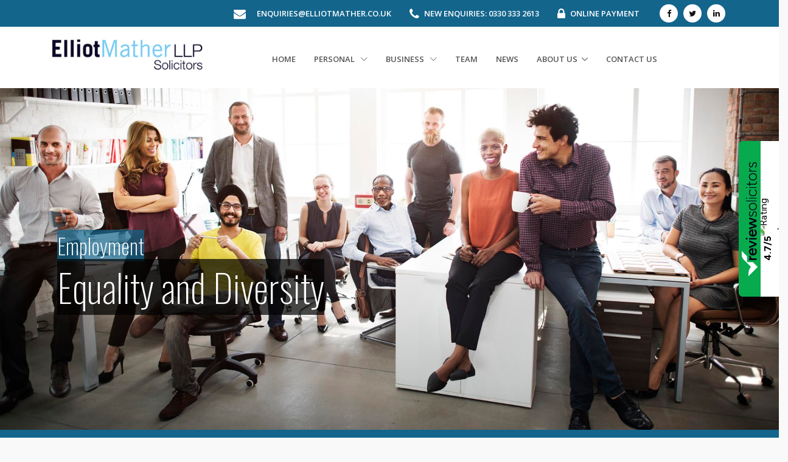

--- FILE ---
content_type: text/html; charset=UTF-8
request_url: https://www.elliotmather.co.uk/specialism/Equality%20and%20Diversity
body_size: 11566
content:
<!DOCTYPE html>
<html lang="en">
	<head>

	<title>Equality and Diversity | Elliot Mather Solicitors</title>

	<meta charset="utf-8">
	<meta name="viewport" content="width=device-width, initial-scale=1, shrink-to-fit=no">
	<meta http-equiv="x-ua-compatible" content="ie=edge">
	<meta name="author" content="John Edwards">
	<meta name="description" content="Elliot Mather has a team of solicitors based in Nottingham, Derby, Mansfield & Chesterfield. Contact us today to find out how we can help resolve your legal matters" />
	<meta name="keywords" content="Solicitors, Lawyers, Chesterfield, Mansfield, Derby, Matlock, Nottingham" />

	<link rel="apple-touch-icon" sizes="152x152" href="https://www.elliotmather.co.uk/themes/elliotmather-unify-v2.4/assets/img/ElliotMather/favicon/apple-touch-icon.png">
	<link rel="icon" type="image/png" sizes="32x32" href="https://www.elliotmather.co.uk/themes/elliotmather-unify-v2.4/assets/img/ElliotMather/favicon/favicon-32x32.png">
	<link rel="icon" type="image/png" sizes="16x16" href="https://www.elliotmather.co.uk/themes/elliotmather-unify-v2.4/assets/img/ElliotMather/favicon/favicon-16x16.png">
	<link rel="manifest" href="https://www.elliotmather.co.uk/themes/elliotmather-unify-v2.4/assets/img/ElliotMather/favicon/site.webmanifest">
	<link rel="mask-icon" href="https://www.elliotmather.co.uk/themes/elliotmather-unify-v2.4/assets/img/ElliotMather/favicon/safari-pinned-tab.svg" color="#5bbad5">
	<meta name="msapplication-TileColor" content="#2b5797">
	<meta name="theme-color" content="#ffffff">

	<meta property="og:title" content="Equality and Diversity | Elliot Mather Solicitors" />
	<meta property="og:description" content="Equality and Diversity | Elliot Mather has a team of Solicitors on hand to assist in your legal matter. Call us today." />

	<script type="application/ld+json"> 
	{
		"@context": "http://schema.org",
		"@type": "LocalBusiness",
		"name": "Elliot Mather LLP",
		"image": "http://elliotmather.co.uk/themes/elliotmather-unify-v2.4/assets/img/ElliotMather/em_logo_white.png",
		"email": "",
		"address": {
			"@type": "PostalAddress",
			"streetAddress": "St. Mary's Court, St. Mary's Gate",
			"addressLocality": "Chesterfield",
			"addressRegion": "Derbyshire",
			"addressCountry": "United Kingdom",
			"postalCode": "S41 7TD"
		},
		"url": "http://www.elliotmather.co.uk/"
	}
	</script>

	 <script src="https://maps.googleapis.com/maps/api/js?key=AIzaSyC6ZklCBZ0H3Epx_ZIpKrngC5aPghSnttE" type="text/javascript" charset="utf-8" ></script>

	  <!-- Google Fonts -->
	  <link rel="stylesheet" href="https://fonts.googleapis.com/css?family=Open+Sans:300,400,600,700">

	  <link rel="stylesheet" href="https://fonts.googleapis.com/css?family=Raleway%3A400%2C800%2C500">
	  <link rel="stylesheet" href="https://fonts.googleapis.com/css?family=Oswald:200,600">
	  <link rel="stylesheet" href="https://fonts.googleapis.com/css?family=Roboto">

		
	  <!-- CSS Global Compulsory -->
	  <link rel="stylesheet" href="https://www.elliotmather.co.uk/themes/elliotmather-unify-v2.4/assets/vendor/bootstrap/bootstrap.min.css">
	  <!-- CSS Global Icons -->
	  <link rel="stylesheet" href="https://www.elliotmather.co.uk/themes/elliotmather-unify-v2.4/assets/vendor/icon-awesome/css/font-awesome.min.css">
	  <link rel="stylesheet" href="https://www.elliotmather.co.uk/themes/elliotmather-unify-v2.4/assets/vendor/icon-line/css/simple-line-icons.css">
	  <link rel="stylesheet" href="https://www.elliotmather.co.uk/themes/elliotmather-unify-v2.4/assets/vendor/icon-etlinefont/style.css">
	  <link rel="stylesheet" href="https://www.elliotmather.co.uk/themes/elliotmather-unify-v2.4/assets/vendor/icon-line-pro/style.css">
	  <link rel="stylesheet" href="https://www.elliotmather.co.uk/themes/elliotmather-unify-v2.4/assets/vendor/icon-hs/style.css">
	  <link rel="stylesheet" href="https://www.elliotmather.co.uk/themes/elliotmather-unify-v2.4/assets/vendor/master-slider/source/assets/css/masterslider.main.css">
	  <link rel="stylesheet" href="https://www.elliotmather.co.uk/themes/elliotmather-unify-v2.4/assets/vendor/animate.css">
	  <link rel="stylesheet" href="https://www.elliotmather.co.uk/themes/elliotmather-unify-v2.4/assets/vendor/fancybox/jquery.fancybox.min.css">
	  <link rel="stylesheet" href="https://www.elliotmather.co.uk/themes/elliotmather-unify-v2.4/assets/vendor/slick-carousel/slick/slick.css">
	  <link rel="stylesheet" href="https://www.elliotmather.co.uk/themes/elliotmather-unify-v2.4/assets/vendor/typedjs/typed.css">
	  <link rel="stylesheet" href="https://www.elliotmather.co.uk/themes/elliotmather-unify-v2.4/assets/vendor/hs-megamenu/src/hs.megamenu.css">
	  <link rel="stylesheet" href="https://www.elliotmather.co.uk/themes/elliotmather-unify-v2.4/assets/vendor/hamburgers/hamburgers.min.css">
	  <link rel="stylesheet" href="https://www.elliotmather.co.uk/themes/elliotmather-unify-v2.4/assets/vendor/sky-forms-pro/skyforms/css/sky-forms.css">
	  <link rel="stylesheet" href="https://www.elliotmather.co.uk/themes/elliotmather-unify-v2.4/assets/css/estimate/AdminLTE.css">
	  <link rel="stylesheet" href="https://www.elliotmather.co.uk/themes/elliotmather-unify-v2.4/assets/css/estimate/client-portal.css">

	  <!-- CSS Unify -->
	  <link rel="stylesheet" href="https://www.elliotmather.co.uk/themes/elliotmather-unify-v2.4/assets/css/unify-core.css">
	  <link rel="stylesheet" href="https://www.elliotmather.co.uk/themes/elliotmather-unify-v2.4/assets/css/unify-components.css">
	  <link rel="stylesheet" href="https://www.elliotmather.co.uk/themes/elliotmather-unify-v2.4/assets/css/unify-globals.css">

	  <!-- CSS Customization -->
	  <link type="text/css" charset="utf-8" rel="stylesheet" href="https://www.elliotmather.co.uk/themes/elliotmather-unify-v2.4/assets/css/custom.css">
	  <link type="text/css" charset="utf-8" rel="stylesheet" href="https://www.elliotmather.co.uk/themes/elliotmather-unify-v2.4/assets/css/masterslider.css">

		<!-- Cookiebot -->
	  <script id="Cookiebot" src="https://consent.cookiebot.com/uc.js" data-cbid="03c9716c-7551-4f8b-8cf8-badca1f53953" type="text/javascript" async></script>

	  <script type="text/plain" data-cookieconsent="statistics">			// Google Analytics</script>

		<!-- Global site tag (gtag.js) - Google Analytics -->
		<script async src="https://www.googletagmanager.com/gtag/js?id=UA-5030312-1"></script>
		<script>
		  window.dataLayer = window.dataLayer || [];
		  function gtag(){dataLayer.push(arguments);}
		  gtag('js', new Date());

		  gtag('config', 'UA-5030312-1');
		</script>

	 <script src="https://www.google.com/recaptcha/api.js" type="text/javascript" charset="utf-8"></script>

	</head>

 <body>
   <main>

		<!-- Header -->
<header id="js-header" class="u-header u-header--static">
	<!-- Top Bar -->
	<div class="u-header__section u-header__section--hidden u-header__section--dark g-bg-primary g-py-7">
		<div class="container">
			<div class="row flex-column flex-md-row align-items-center justify-content-md-end text-uppercase g-font-weight-600 g-color-white g-font-size-13">
				
				<div class="col-auto g-px-15">
					<i class="fa fa-envelope g-font-size-20 g-valign-middle g-color-white g-mr-15"></i>
					<a href="mailto:Enquiries@elliotmather.co.uk" class="g-color-white g-text-underline--none--hover">Enquiries@elliotmather.co.uk</a>
				</div>
				<div class="col-auto g-px-15">
					<i class="fa fa-phone g-font-size-20 g-valign-middle g-mr-5"></i>
					New Enquiries: 0330 333 2613
				</div>
				<div class="col-auto g-px-15">
					<i class="fa fa-lock g-font-size-20 g-valign-middle g-mr-5"></i>
					<a class="g-color-white" href="https://www.elliotmather.co.uk/payment">Online Payment</a>
				</div>
				<div class="col-auto g-px-15">
					<ul class="list-inline mb-0 g-mx-minus-3">
						<li class="list-inline-item g-valign-middle g-mx-3">
							<a class="d-block u-icon-v3 u-icon-size--xs g-rounded-50x g-bg-white g-color-gray-dark-v1 g-color-gray-dark-v1--hover g-text-underline--none--hover" href="https://www.facebook.com/elliotmatherllp">
								<i class="fa fa-facebook"></i>
							</a>
						</li>
						<li class="list-inline-item g-valign-middle g-mx-3">
							<a class="d-block u-icon-v3 u-icon-size--xs g-rounded-50x g-bg-white g-color-gray-dark-v1 g-color-gray-dark-v1--hover g-text-underline--none--hover" href="https://twitter.com/elliotmatherllp">
								<i class="fa fa-twitter"></i>
							</a>
						</li>
						<li class="list-inline-item g-valign-middle g-mx-3">
							<a class="d-block u-icon-v3 u-icon-size--xs g-rounded-50x g-bg-white g-color-gray-dark-v1 g-color-gray-dark-v1--hover g-text-underline--none--hover" href="https://www.linkedin.com/company/elliot-mather-llp">
								<i class="fa fa-linkedin"></i>
							</a>
						</li>
					</ul>
				</div>
			</div>			
		</div>
	</div>
	<!-- End Top Bar -->
	<div class="u-header__section u-header__section--light g-bg-white g-transition-0_3 g-py-10">
		<nav class="js-mega-menu navbar navbar-expand-lg">
			<div class="container">
				<!-- Responsive Toggle Button -->
				<button class="navbar-toggler navbar-toggler-right btn g-line-height-1 g-brd-none g-pa-0 g-pos-abs g-top-3 g-right-0" type="button" aria-label="Toggle navigation" aria-expanded="false" aria-controls="navBar" data-toggle="collapse" data-target="#navBar">
				<span class="hamburger hamburger--slider">
					<span class="hamburger-box">
						<span class="hamburger-inner"></span>
					</span>
				</span>
				</button>
				<!-- End Responsive Toggle Button -->
				<!-- Logo -->
				<a href="https://www.elliotmather.co.uk" class="navbar-brand">
					<img src="https://www.elliotmather.co.uk/themes/elliotmather-unify-v2.4/assets/img/ElliotMather/em_logo_white.png" width="250" alt="Elliot Mather Logo">
				</a>
				<!-- End Logo -->
				<!-- Navigation -->
				<div class="collapse navbar-collapse align-items-center flex-sm-row g-pt-10 g-pt-5--lg" id="navBar">
					<ul class="navbar-nav text-uppercase g-font-weight-600 ml-auto">
						<!-- Intro -->
						<li class="nav-item  g-mx-10--lg g-mx-15--xl">
							<a href="https://www.elliotmather.co.uk" class="nav-link g-py-7 g-px-0">Home</a>
						</li>
						<!-- End Home -->
						<!-- Personal -->
						<li class="hs-has-mega-menu nav-item g-mx-15--lg" data-animation-in="fadeIn" data-animation-out="fadeOut" data-position="right">
							<a id="mega-menu-label-1" class="nav-link g-px-0" href="#!" aria-haspopup="true" aria-expanded="false">Personal
								
								<i class="hs-icon hs-icon-arrow-bottom g-font-size-11 g-ml-7"></i>
							</a>
							<!-- Mega Menu -->
							<div class="w-100 hs-mega-menu u-shadow-v11 font-weight-normal g-text-transform-none g-brd-top g-brd-primary g-brd-top-2 g-mt-17 g-mt-7--lg--scrolling" aria-labelledby="mega-menu-label-1">
								
								<div class="tab-content">
									<div class="tab-pane fade in active show" id="tab-blocks" role="tabpanel">
										<div class="row align-items-stretch">
																																	<div class="col-lg">
																																																			<section class="g-py-20 g-px-15">
														<h4 class="h5 text-uppercase g-font-weight-600">
																													<a class="g-color-black g-color-primary--hover" href="https://www.elliotmather.co.uk/department/Child%20Care">Child Care</a>
																												</h4>
														<ul class="list-unstyled">
																															<li><a href="https://www.elliotmather.co.uk/specialism/Children%20and%20Social%20Services" class="nav-link g-px-0 g-py-2 g-color-black g-color-primary--hover"> Children and Social Services </a> </li>
																													</ul>
													</section>
																																																			<section class="g-py-20 g-px-15">
														<h4 class="h5 text-uppercase g-font-weight-600">
																													<a class="g-color-black g-color-primary--hover" href="https://www.elliotmather.co.uk/department/Criminal">Criminal</a>
																												</h4>
														<ul class="list-unstyled">
																															<li><a href="https://www.elliotmather.co.uk/specialism/Benefit%20Fraud" class="nav-link g-px-0 g-py-2 g-color-black g-color-primary--hover"> Benefit Fraud </a> </li>
																															<li><a href="https://www.elliotmather.co.uk/specialism/Court%20Appeals" class="nav-link g-px-0 g-py-2 g-color-black g-color-primary--hover"> Court Appeals </a> </li>
																															<li><a href="https://www.elliotmather.co.uk/specialism/Crown%20Court" class="nav-link g-px-0 g-py-2 g-color-black g-color-primary--hover"> Crown Court </a> </li>
																															<li><a href="https://www.elliotmather.co.uk/specialism/Dog%20Law" class="nav-link g-px-0 g-py-2 g-color-black g-color-primary--hover"> Dog Law </a> </li>
																															<li><a href="https://www.elliotmather.co.uk/specialism/Magistrates%20Court" class="nav-link g-px-0 g-py-2 g-color-black g-color-primary--hover"> Magistrates Court </a> </li>
																															<li><a href="https://www.elliotmather.co.uk/specialism/Motoring%20Offences" class="nav-link g-px-0 g-py-2 g-color-black g-color-primary--hover"> Motoring Offences </a> </li>
																															<li><a href="https://www.elliotmather.co.uk/specialism/Police%20Station%20Representation" class="nav-link g-px-0 g-py-2 g-color-black g-color-primary--hover"> Police Station Representation </a> </li>
																															<li><a href="https://www.elliotmather.co.uk/specialism/Proceeds%20of%20Crime" class="nav-link g-px-0 g-py-2 g-color-black g-color-primary--hover"> Proceeds of Crime </a> </li>
																															<li><a href="https://www.elliotmather.co.uk/specialism/Regulatory%20Law" class="nav-link g-px-0 g-py-2 g-color-black g-color-primary--hover"> Regulatory Law </a> </li>
																													</ul>
													</section>
																																																				
																											</div>
													<div class="col-lg">
																										<section class="g-py-20 g-px-15">
														<h4 class="h5 text-uppercase g-font-weight-600">
																													<a class="g-color-black g-color-primary--hover" href="https://www.elliotmather.co.uk/department/Dispute%20Resolution">Dispute Resolution</a>
																												</h4>
														<ul class="list-unstyled">
																															<li><a href="https://www.elliotmather.co.uk/specialism/Consumer%20Rights" class="nav-link g-px-0 g-py-2 g-color-black g-color-primary--hover"> Consumer Rights </a> </li>
																															<li><a href="https://www.elliotmather.co.uk/specialism/Contract%20Disputes" class="nav-link g-px-0 g-py-2 g-color-black g-color-primary--hover"> Contract Disputes </a> </li>
																															<li><a href="https://www.elliotmather.co.uk/specialism/Debt%20Recovery" class="nav-link g-px-0 g-py-2 g-color-black g-color-primary--hover"> Debt Recovery </a> </li>
																															<li><a href="https://www.elliotmather.co.uk/specialism/Inheritance,%20Wills%20and%20Contested%20Trusts" class="nav-link g-px-0 g-py-2 g-color-black g-color-primary--hover"> Inheritance, Wills and Contested Trusts </a> </li>
																															<li><a href="https://www.elliotmather.co.uk/specialism/Landlord%20and%20Tenant%20%28Residential%29" class="nav-link g-px-0 g-py-2 g-color-black g-color-primary--hover"> Landlord and Tenant (Residential) </a> </li>
																															<li><a href="https://www.elliotmather.co.uk/specialism/Professional%20Negligence%20Disputes" class="nav-link g-px-0 g-py-2 g-color-black g-color-primary--hover"> Professional Negligence Disputes </a> </li>
																															<li><a href="https://www.elliotmather.co.uk/specialism/Property%20and%20Land%20Disputes" class="nav-link g-px-0 g-py-2 g-color-black g-color-primary--hover"> Property and Land Disputes </a> </li>
																															<li><a href="https://www.elliotmather.co.uk/specialism/Slander%20and%20Libel" class="nav-link g-px-0 g-py-2 g-color-black g-color-primary--hover"> Slander and Libel </a> </li>
																													</ul>
													</section>
																																																			<section class="g-py-20 g-px-15">
														<h4 class="h5 text-uppercase g-font-weight-600">
																													<a class="g-color-black g-color-primary--hover" href="https://www.elliotmather.co.uk/personal/Employment">Employment</a>
																												</h4>
														<ul class="list-unstyled">
																															<li><a href="https://www.elliotmather.co.uk/specialism/Contracts%20of%20Employment%20and%20Service%20Agreements" class="nav-link g-px-0 g-py-2 g-color-black g-color-primary--hover"> Contracts of Employment and Service Agreements </a> </li>
																															<li><a href="https://www.elliotmather.co.uk/specialism/Discrimination" class="nav-link g-px-0 g-py-2 g-color-black g-color-primary--hover"> Discrimination </a> </li>
																															<li><a href="https://www.elliotmather.co.uk/specialism/Employment%20Status" class="nav-link g-px-0 g-py-2 g-color-black g-color-primary--hover"> Employment Status </a> </li>
																															<li><a href="https://www.elliotmather.co.uk/specialism/Grievance%20and%20Discipline" class="nav-link g-px-0 g-py-2 g-color-black g-color-primary--hover"> Grievance and Discipline </a> </li>
																															<li><a href="https://www.elliotmather.co.uk/specialism/Redundancy" class="nav-link g-px-0 g-py-2 g-color-black g-color-primary--hover"> Redundancy </a> </li>
																															<li><a href="https://www.elliotmather.co.uk/specialism/Restrictive%20Covenants%20%28Employee%29" class="nav-link g-px-0 g-py-2 g-color-black g-color-primary--hover"> Restrictive Covenants (Employee) </a> </li>
																															<li><a href="https://www.elliotmather.co.uk/specialism/Settlement%20Agreements" class="nav-link g-px-0 g-py-2 g-color-black g-color-primary--hover"> Settlement Agreements </a> </li>
																															<li><a href="https://www.elliotmather.co.uk/specialism/TUPE" class="nav-link g-px-0 g-py-2 g-color-black g-color-primary--hover"> TUPE </a> </li>
																															<li><a href="https://www.elliotmather.co.uk/specialism/Unfair%20Dismissal" class="nav-link g-px-0 g-py-2 g-color-black g-color-primary--hover"> Unfair Dismissal </a> </li>
																															<li><a href="https://www.elliotmather.co.uk/specialism/Unlawful%20Deductions" class="nav-link g-px-0 g-py-2 g-color-black g-color-primary--hover"> Unlawful Deductions </a> </li>
																															<li><a href="https://www.elliotmather.co.uk/specialism/Wrongful%20Dismissal" class="nav-link g-px-0 g-py-2 g-color-black g-color-primary--hover"> Wrongful Dismissal </a> </li>
																													</ul>
													</section>
																																																				
																											</div>
													<div class="col-lg">
																										<section class="g-py-20 g-px-15">
														<h4 class="h5 text-uppercase g-font-weight-600">
																													<a class="g-color-black g-color-primary--hover" href="https://www.elliotmather.co.uk/department/Family">Family</a>
																												</h4>
														<ul class="list-unstyled">
																															<li><a href="https://www.elliotmather.co.uk/specialism/Civil%20Partnerships" class="nav-link g-px-0 g-py-2 g-color-black g-color-primary--hover"> Civil Partnerships </a> </li>
																															<li><a href="https://www.elliotmather.co.uk/specialism/Cohabitation%20Agreements" class="nav-link g-px-0 g-py-2 g-color-black g-color-primary--hover"> Cohabitation Agreements </a> </li>
																															<li><a href="https://www.elliotmather.co.uk/specialism/Cohabitation%20Disputes" class="nav-link g-px-0 g-py-2 g-color-black g-color-primary--hover"> Cohabitation Disputes </a> </li>
																															<li><a href="https://www.elliotmather.co.uk/specialism/Domestic%20Violence" class="nav-link g-px-0 g-py-2 g-color-black g-color-primary--hover"> Domestic Violence </a> </li>
																															<li><a href="https://www.elliotmather.co.uk/specialism/Pre-nuptial%20and%20Pre-partnership%20Agreements" class="nav-link g-px-0 g-py-2 g-color-black g-color-primary--hover"> Pre-nuptial and Pre-partnership Agreements </a> </li>
																															<li><a href="https://www.elliotmather.co.uk/specialism/Separation%20and%20Divorce" class="nav-link g-px-0 g-py-2 g-color-black g-color-primary--hover"> Separation and Divorce </a> </li>
																													</ul>
													</section>
																																																			<section class="g-py-20 g-px-15">
														<h4 class="h5 text-uppercase g-font-weight-600">
																													<a class="g-color-black g-color-primary--hover" href="https://www.elliotmather.co.uk/department/Mediation">Mediation</a>
																												</h4>
														<ul class="list-unstyled">
																															<li><a href="https://www.elliotmather.co.uk/specialism/Civil%20&%20Commercial%20Mediation" class="nav-link g-px-0 g-py-2 g-color-black g-color-primary--hover"> Civil &amp; Commercial Mediation </a> </li>
																															<li><a href="https://www.elliotmather.co.uk/specialism/Family%20Mediation" class="nav-link g-px-0 g-py-2 g-color-black g-color-primary--hover"> Family Mediation </a> </li>
																															<li><a href="https://www.elliotmather.co.uk/specialism/Geographical%20Coverage%20%28Family%20Mediation%29" class="nav-link g-px-0 g-py-2 g-color-black g-color-primary--hover"> Geographical Coverage (Family Mediation) </a> </li>
																													</ul>
													</section>
																																																			<section class="g-py-20 g-px-15">
														<h4 class="h5 text-uppercase g-font-weight-600">
																													<a class="g-color-black g-color-primary--hover" href="https://www.elliotmather.co.uk/department/Residential">Residential</a>
																												</h4>
														<ul class="list-unstyled">
																															<li><a href="https://www.elliotmather.co.uk/specialism/Buying%20a%20Property" class="nav-link g-px-0 g-py-2 g-color-black g-color-primary--hover"> Buying a Property </a> </li>
																															<li><a href="https://www.elliotmather.co.uk/specialism/Enfranchisement,%20Lease%20extensions%20and%20Acquisition%20of%20freehold" class="nav-link g-px-0 g-py-2 g-color-black g-color-primary--hover"> Enfranchisement, Lease extensions and Acquisition of freehold </a> </li>
																															<li><a href="https://www.elliotmather.co.uk/specialism/Remortgage" class="nav-link g-px-0 g-py-2 g-color-black g-color-primary--hover"> Remortgage </a> </li>
																															<li><a href="https://www.elliotmather.co.uk/specialism/Selling%20a%20Property" class="nav-link g-px-0 g-py-2 g-color-black g-color-primary--hover"> Selling a Property </a> </li>
																															<li><a href="https://www.elliotmather.co.uk/specialism/Transfers%20of%20Equity%20and%20Gifts" class="nav-link g-px-0 g-py-2 g-color-black g-color-primary--hover"> Transfers of Equity and Gifts </a> </li>
																													</ul>
													</section>
																																																				
																											</div>
													<div class="col-lg">
																										<section class="g-py-20 g-px-15">
														<h4 class="h5 text-uppercase g-font-weight-600">
																													<a class="g-color-black g-color-primary--hover" href="https://www.elliotmather.co.uk/department/Wills%2C%20Probate%20and%20Elderly%20Client%20Services">Wills, Probate and Elderly Client Services</a>
																												</h4>
														<ul class="list-unstyled">
																															<li><a href="https://www.elliotmather.co.uk/specialism/Court%20of%20Protection" class="nav-link g-px-0 g-py-2 g-color-black g-color-primary--hover"> Court of Protection </a> </li>
																															<li><a href="https://www.elliotmather.co.uk/specialism/Geographical%20Coverage%20%28Wills%20&%20Probate%29" class="nav-link g-px-0 g-py-2 g-color-black g-color-primary--hover"> Geographical Coverage (Wills &amp; Probate) </a> </li>
																															<li><a href="https://www.elliotmather.co.uk/specialism/Intestacy" class="nav-link g-px-0 g-py-2 g-color-black g-color-primary--hover"> Intestacy </a> </li>
																															<li><a href="https://www.elliotmather.co.uk/specialism/Lasting%20Power%20of%20Attorney" class="nav-link g-px-0 g-py-2 g-color-black g-color-primary--hover"> Lasting Power of Attorney </a> </li>
																															<li><a href="https://www.elliotmather.co.uk/specialism/Paying%20For%20Care" class="nav-link g-px-0 g-py-2 g-color-black g-color-primary--hover"> Paying For Care </a> </li>
																															<li><a href="https://www.elliotmather.co.uk/specialism/Probate" class="nav-link g-px-0 g-py-2 g-color-black g-color-primary--hover"> Probate </a> </li>
																															<li><a href="https://www.elliotmather.co.uk/specialism/Wills" class="nav-link g-px-0 g-py-2 g-color-black g-color-primary--hover"> Wills </a> </li>
																													</ul>
													</section>
																							</div>
										</div>
									</div>
								</div>
							</div>
						</li>
						<!-- End Personal Mega Menu -->
						<!-- Business -->
						<li class="hs-has-mega-menu nav-item g-mx-15--lg" data-animation-in="fadeIn" data-animation-out="fadeOut" data-position="right">
							<a id="mega-menu-label-1" class="nav-link g-px-0" href="#!" aria-haspopup="true" aria-expanded="false">Business
								
								<i class="hs-icon hs-icon-arrow-bottom g-font-size-11 g-ml-7"></i>
							</a>
							<!-- Mega Menu -->
							<div class="w-100 hs-mega-menu u-shadow-v11 font-weight-normal g-text-transform-none g-brd-top g-brd-primary g-brd-top-2 g-mt-17 g-mt-7--lg--scrolling" aria-labelledby="mega-menu-label-1">
								
								<div class="tab-content">
									<div class="tab-pane fade in active show" id="tab-blocks" role="tabpanel">
										<div class="row align-items-stretch">
																																	<div class="col-lg">
																																																			<section class="g-py-20 g-px-15">
														<h4 class="h5 text-uppercase g-font-weight-600">
																													<a class="g-color-black g-color-primary--hover" href="https://www.elliotmather.co.uk/department/Commercial">Commercial</a>
																												</h4>
														<ul class="list-unstyled">
																															<li><a href="https://www.elliotmather.co.uk/specialism/Agency%20and%20Distribution%20Agreements" class="nav-link g-px-0 g-py-2 g-color-black g-color-primary--hover"> Agency and Distribution Agreements </a> </li>
																															<li><a href="https://www.elliotmather.co.uk/specialism/Business%20Sales%20&%20Purchases" class="nav-link g-px-0 g-py-2 g-color-black g-color-primary--hover"> Business Sales &amp; Purchases </a> </li>
																															<li><a href="https://www.elliotmather.co.uk/specialism/Commercial%20Agreements" class="nav-link g-px-0 g-py-2 g-color-black g-color-primary--hover"> Commercial Agreements </a> </li>
																															<li><a href="https://www.elliotmather.co.uk/specialism/Commercial%20Joint%20Venture" class="nav-link g-px-0 g-py-2 g-color-black g-color-primary--hover"> Commercial Joint Venture </a> </li>
																															<li><a href="https://www.elliotmather.co.uk/specialism/Franchise%20Agreements" class="nav-link g-px-0 g-py-2 g-color-black g-color-primary--hover"> Franchise Agreements </a> </li>
																															<li><a href="https://www.elliotmather.co.uk/specialism/Licensing" class="nav-link g-px-0 g-py-2 g-color-black g-color-primary--hover"> Licensing </a> </li>
																															<li><a href="https://www.elliotmather.co.uk/specialism/Service%20Level%20Agreements" class="nav-link g-px-0 g-py-2 g-color-black g-color-primary--hover"> Service Level Agreements </a> </li>
																															<li><a href="https://www.elliotmather.co.uk/specialism/Terms%20and%20conditions" class="nav-link g-px-0 g-py-2 g-color-black g-color-primary--hover"> Terms and conditions </a> </li>
																													</ul>
													</section>
																																																			<section class="g-py-20 g-px-15">
														<h4 class="h5 text-uppercase g-font-weight-600">
																													<a class="g-color-black g-color-primary--hover" href="https://www.elliotmather.co.uk/department/Commercial%20Property">Commercial Property</a>
																												</h4>
														<ul class="list-unstyled">
																															<li><a href="https://www.elliotmather.co.uk/specialism/Agricultural%20Property" class="nav-link g-px-0 g-py-2 g-color-black g-color-primary--hover"> Agricultural Property </a> </li>
																															<li><a href="https://www.elliotmather.co.uk/specialism/Landlord%20and%20Tenant" class="nav-link g-px-0 g-py-2 g-color-black g-color-primary--hover"> Landlord and Tenant </a> </li>
																															<li><a href="https://www.elliotmather.co.uk/specialism/Property%20Development" class="nav-link g-px-0 g-py-2 g-color-black g-color-primary--hover"> Property Development </a> </li>
																															<li><a href="https://www.elliotmather.co.uk/specialism/Purchases%20and%20Sales" class="nav-link g-px-0 g-py-2 g-color-black g-color-primary--hover"> Purchases and Sales </a> </li>
																															<li><a href="https://www.elliotmather.co.uk/specialism/Refinance%20&%20Bank%20Security" class="nav-link g-px-0 g-py-2 g-color-black g-color-primary--hover"> Refinance &amp; Bank Security </a> </li>
																															<li><a href="https://www.elliotmather.co.uk/specialism/Renewable%20Energy%20Sites" class="nav-link g-px-0 g-py-2 g-color-black g-color-primary--hover"> Renewable Energy Sites </a> </li>
																													</ul>
													</section>
																																																				
																											</div>
													<div class="col-lg">
																										<section class="g-py-20 g-px-15">
														<h4 class="h5 text-uppercase g-font-weight-600">
																													<a class="g-color-black g-color-primary--hover" href="https://www.elliotmather.co.uk/department/Corporate">Corporate</a>
																												</h4>
														<ul class="list-unstyled">
																															<li><a href="https://www.elliotmather.co.uk/specialism/Company%20Formation%20and%20Business%20Startup" class="nav-link g-px-0 g-py-2 g-color-black g-color-primary--hover"> Company Formation and Business Startup </a> </li>
																															<li><a href="https://www.elliotmather.co.uk/specialism/Company%20Secretarial%20Service" class="nav-link g-px-0 g-py-2 g-color-black g-color-primary--hover"> Company Secretarial Service </a> </li>
																															<li><a href="https://www.elliotmather.co.uk/specialism/Corporate%20Restructuring" class="nav-link g-px-0 g-py-2 g-color-black g-color-primary--hover"> Corporate Restructuring </a> </li>
																															<li><a href="https://www.elliotmather.co.uk/specialism/Management%20Buyouts" class="nav-link g-px-0 g-py-2 g-color-black g-color-primary--hover"> Management Buyouts </a> </li>
																															<li><a href="https://www.elliotmather.co.uk/specialism/Mergers%20and%20Acquisitions" class="nav-link g-px-0 g-py-2 g-color-black g-color-primary--hover"> Mergers and Acquisitions </a> </li>
																															<li><a href="https://www.elliotmather.co.uk/specialism/Partnership%20Agreements" class="nav-link g-px-0 g-py-2 g-color-black g-color-primary--hover"> Partnership Agreements </a> </li>
																													</ul>
													</section>
																																																			<section class="g-py-20 g-px-15">
														<h4 class="h5 text-uppercase g-font-weight-600">
																													<a class="g-color-black g-color-primary--hover" href="https://www.elliotmather.co.uk/department/Criminal">Criminal</a>
																												</h4>
														<ul class="list-unstyled">
																															<li><a href="https://www.elliotmather.co.uk/specialism/Regulatory%20Law" class="nav-link g-px-0 g-py-2 g-color-black g-color-primary--hover"> Regulatory Law </a> </li>
																													</ul>
													</section>
																																																			<section class="g-py-20 g-px-15">
														<h4 class="h5 text-uppercase g-font-weight-600">
																													<a class="g-color-black g-color-primary--hover" href="https://www.elliotmather.co.uk/department/Dispute%20Resolution">Dispute Resolution</a>
																												</h4>
														<ul class="list-unstyled">
																															<li><a href="https://www.elliotmather.co.uk/specialism/Business%20Disputes" class="nav-link g-px-0 g-py-2 g-color-black g-color-primary--hover"> Business Disputes </a> </li>
																															<li><a href="https://www.elliotmather.co.uk/specialism/Construction%20and%20Engineering" class="nav-link g-px-0 g-py-2 g-color-black g-color-primary--hover"> Construction and Engineering </a> </li>
																															<li><a href="https://www.elliotmather.co.uk/specialism/Consumer%20Rights" class="nav-link g-px-0 g-py-2 g-color-black g-color-primary--hover"> Consumer Rights </a> </li>
																															<li><a href="https://www.elliotmather.co.uk/specialism/Contract%20Disputes" class="nav-link g-px-0 g-py-2 g-color-black g-color-primary--hover"> Contract Disputes </a> </li>
																															<li><a href="https://www.elliotmather.co.uk/specialism/Debt%20Recovery" class="nav-link g-px-0 g-py-2 g-color-black g-color-primary--hover"> Debt Recovery </a> </li>
																															<li><a href="https://www.elliotmather.co.uk/specialism/Insolvency" class="nav-link g-px-0 g-py-2 g-color-black g-color-primary--hover"> Insolvency </a> </li>
																															<li><a href="https://www.elliotmather.co.uk/specialism/Landlord%20and%20Tenant%20%28Commercial%29" class="nav-link g-px-0 g-py-2 g-color-black g-color-primary--hover"> Landlord and Tenant (Commercial) </a> </li>
																															<li><a href="https://www.elliotmather.co.uk/specialism/Property%20and%20Land%20Disputes" class="nav-link g-px-0 g-py-2 g-color-black g-color-primary--hover"> Property and Land Disputes </a> </li>
																													</ul>
													</section>
																																																				
																											</div>
													<div class="col-lg">
																										<section class="g-py-20 g-px-15">
														<h4 class="h5 text-uppercase g-font-weight-600">
																													<a class="g-color-black g-color-primary--hover" href="https://www.elliotmather.co.uk/business/Employment">Employment</a>
																												</h4>
														<ul class="list-unstyled">
																															<li><a href="https://www.elliotmather.co.uk/specialism/Business%20Restructures" class="nav-link g-px-0 g-py-2 g-color-black g-color-primary--hover"> Business Restructures </a> </li>
																															<li><a href="https://www.elliotmather.co.uk/specialism/Day%20to%20Day%20Support" class="nav-link g-px-0 g-py-2 g-color-black g-color-primary--hover"> Day to Day Support </a> </li>
																															<li><a href="https://www.elliotmather.co.uk/specialism/Drafting%20Services" class="nav-link g-px-0 g-py-2 g-color-black g-color-primary--hover"> Drafting Services </a> </li>
																															<li><a href="https://www.elliotmather.co.uk/specialism/Employment%20Tribunals" class="nav-link g-px-0 g-py-2 g-color-black g-color-primary--hover"> Employment Tribunals </a> </li>
																															<li><a href="https://www.elliotmather.co.uk/specialism/Equality%20and%20Diversity" class="nav-link g-px-0 g-py-2 g-color-black g-color-primary--hover"> Equality and Diversity </a> </li>
																															<li><a href="https://www.elliotmather.co.uk/specialism/Restrictive%20Covenants%20%28Employer%29" class="nav-link g-px-0 g-py-2 g-color-black g-color-primary--hover"> Restrictive Covenants (Employer) </a> </li>
																													</ul>
													</section>
																																																			<section class="g-py-20 g-px-15">
														<h4 class="h5 text-uppercase g-font-weight-600">
																													<a class="g-color-black g-color-primary--hover" href="https://www.elliotmather.co.uk/department/Mediation">Mediation</a>
																												</h4>
														<ul class="list-unstyled">
																															<li><a href="https://www.elliotmather.co.uk/specialism/Civil%20&%20Commercial%20Mediation" class="nav-link g-px-0 g-py-2 g-color-black g-color-primary--hover"> Civil &amp; Commercial Mediation </a> </li>
																															<li><a href="https://www.elliotmather.co.uk/specialism/Workplace%20Mediation" class="nav-link g-px-0 g-py-2 g-color-black g-color-primary--hover"> Workplace Mediation </a> </li>
																													</ul>
													</section>
																																																			<section class="g-py-20 g-px-15">
														<h4 class="h5 text-uppercase g-font-weight-600">
																													<a class="g-color-black g-color-primary--hover" href="https://www.elliotmather.co.uk/department/Residential">Residential</a>
																												</h4>
														<ul class="list-unstyled">
																															<li><a href="https://www.elliotmather.co.uk/specialism/Enfranchisement,%20Lease%20extensions%20and%20Acquisition%20of%20freehold" class="nav-link g-px-0 g-py-2 g-color-black g-color-primary--hover"> Enfranchisement, Lease extensions and Acquisition of freehold </a> </li>
																													</ul>
													</section>
																							</div>
										</div>
									</div>
								</div>
							</div>
						</li>
						<!-- End Business Mega Menu -->
						<li class="nav-item g-mx-10--lg g-mx-15--xl"><a href="https://www.elliotmather.co.uk/team" class="nav-link g-py-7 g-px-0">Team</a> </li>
						<li class="nav-item g-mx-10--lg g-mx-15--xl"><a href="https://www.elliotmather.co.uk/news" class="nav-link g-py-7 g-px-0">News</a> </li>
						<li class="hs-has-sub-menu nav-item g-mx-10--lg g-mx-15--xl" data-animation-in="fadeIn" data-animation-out="fadeOut">
							<a id="nav-link-pages" class="nav-link g-py-7 g-px-0" href="https://www.elliotmather.co.uk/about-us" aria-haspopup="true" aria-expanded="false" aria-controls="nav-submenu-pages">About us</a>
							<ul class="hs-sub-menu list-unstyled u-shadow-v11 g-brd-top g-brd-primary g-brd-top-2 g-min-width-220 g-mt-18 g-mt-8--lg--scrolling animated fadeOut" id="nav-submenu-pages" aria-labelledby="nav-link-pages" style="display: none;">
								<li class="dropdown-item"> <a class="nav-link" href="https://www.elliotmather.co.uk/about-us">About Elliot Mather</a> </li>
								<li class="dropdown-item"> <a class="nav-link" href="https://www.elliotmather.co.uk/vacancies">Vacancies</a> </li>
								<li class="dropdown-item"> <a class="nav-link" href="https://www.elliotmather.co.uk/pricing">Pricing</a> </li>
								<li class="dropdown-item"> <a class="nav-link" href="https://www.elliotmather.co.uk/complaints-procedure">Complaints procedure</a> </li>
								<li class="dropdown-item hs-has-sub-menu"><a href="#" class="nav-link" id="location-nav-link-2" aria-haspopup="true" aria-expanded="false" aria-controls="location-nav-submenu-2">Locations</a>
								<!-- Submenu (level 2) -->
								<ul class="hs-sub-menu list-unstyled animated" id="location-nav-submenu-2" aria-labelledby="location-nav-link-2" style="display: none;">
																			<li class="dropdown-item"><a href="/chesterfield">Chesterfield</a></li>
																			<li class="dropdown-item"><a href="/derby">Derby</a></li>
																			<li class="dropdown-item"><a href="/mansfield">Mansfield</a></li>
																			<li class="dropdown-item"><a href="/nottingham">Nottingham</a></li>
																	</ul>
								<!-- End Submenu (level 2) -->
							</li>
							
						</ul>
					</li>
					<li class="nav-item g-mx-10--lg g-mx-15--xl"><a href="https://www.elliotmather.co.uk/contact-us" class="nav-link g-py-7 g-px-0">Contact us</a> </li>
					
				</ul>
			</div>
			<!-- Start of SRA Digital Badge code -->
			<div class="d-none d-lg-block">
				<!-- <img src="https://via.placeholder.com/100x50"> -->
				<iframe width=100 height=60 frameborder="0" scrolling="no" allowTransparency="true" src="https://cdn.yoshki.com/iframe/55845r.html"></iframe>
			</div>
			<!-- End of SRA Digital Badge code -->
			<!-- End Navigation -->
			
		</div>
	</nav>
</div>
</header>
<!-- End Header -->
		
<div class="master-slider ms-skin-default" id="masterslider">

	<!--  <div class="ms-overlay-layers">

		    </div> -->


	
	<!-- new slide -->
	<div data-id="slide1" class="ms-slide" data-delay="7" data-fill-mode="fill">

			<!-- slide background -->
			
							<img src="https://www.elliotmather.co.uk/storage/app/uploads/public/5c0/55b/4b8/5c055b4b847c2791535171.jpg" data-src="https://www.elliotmather.co.uk/storage/app/uploads/public/5c0/55b/4b8/5c055b4b847c2791535171.jpg" title="Equality and Diversity" alt="Equality and Diversity" />
			

						

				
					<a href="https://www.elliotmather.co.uk/specialism/Equality%20and%20Diversity">

				
					     <div class="ms-layer"
					               style=""
					               data-effect="t(true,180,n,n,n,n,n,n,n,n,n,n,n,n,n)"
					               data-duration=""
					               data-delay=""
					               data-ease="easeOutQuint"
					               data-offset-x="100"
					               data-offset-y="250"
					               data-origin="tl"
					               data-position="normal">

					    
							<span class="slider-caption-blue">Employment</span>

						

					     </div>



					 </a>

							

				
					<a href="https://www.elliotmather.co.uk/specialism/Equality%20and%20Diversity">

				
					     <div class="ms-layer"
					               style=""
					               data-effect="t(true,180,n,n,n,n,n,n,n,n,n,n,n,n,n)"
					               data-duration=""
					               data-delay=""
					               data-ease="easeOutQuint"
					               data-offset-x="100"
					               data-offset-y="300"
					               data-origin="tl"
					               data-position="normal">

					    
							<span class="slider-caption-black">Equality and Diversity</span>

						

					     </div>



					 </a>

				

		</div>
	<!-- end of slide -->
	</div>

<section class="g-bg-primary g-color-white g-pa-30">
	<div class="d-md-flex justify-content-md-center text-center">
		<div class="align-self-md-center">
			<p class="lead g-font-weight-400 g-mr-20--md g-mb-15 g-mb-0--md">We have specialists in many areas of legal practice. Make an enquiry today: 0330 333 2613</p>
		</div>
		<div class="align-self-md-center">
			<a class="btn btn-md u-btn-inset u-btn-primary " href="https://www.elliotmather.co.uk/contact-us">Contact Us</a>
		</div>
	</div>
</section>
<section class="conveyancing-banner g-color-white g-pa-10 border-top">
	<div class="d-md-flex justify-content-md-center text-center">
		<div class="align-self-md-center">
			<p class="lead g-font-weight-400 g-mr-20--md g-mb-15 g-mb-0--md">Moving home? Get your instant conveyancing quote today</p>
		</div>
		<div class="align-self-md-center">
			<a class="btn btn-md u-btn-inset conveyancing-banner g-color-white" href="https://www.elliotmather.co.uk/estimate">Conveyancing calculator</a>
		</div>
	</div>
</section>
<section class="g-mb-30">
	<div class="container g-my-50">
	<div class="content-container">
					<p>In today’s multicultural society it is extremely important that businesses ensure all members of staff and any job applicants are treated equally and fairly. &nbsp;An employer will be liable for an employee’s conduct if they cannot show they have made efforts to prevent discrimination, harassment or victimisation. &nbsp;Having a robust equality and diversity policy in place can therefore safeguard employers against potential claims for discrimination, harassment or victimisation. &nbsp;</p>

<p>Our employment team are on hand to assist in drafting an equality and diversity policy for your business and can also advise on any discrimination grievances or Employment Tribunal claims. &nbsp;</p>
				
		
						
							
	</div>
</div></section>


		


			<section class="g-bg-gray-light-v5 g-py-75">
		<div class="text-center g-mb-25">
			<h2 class="h3 g-color-black text-uppercase mb-2">Our Team</h2>
			<div class="d-inline-block g-width-35 g-height-2 g-bg-primary mb-2"></div>
		</div>
		<div class="container">
			<div class="row justify-content-center">
									
					<div class="col-lg-3 col-sm-6 g-mb-30">
						<!-- Team Block -->
						<div class="u-info-v6-1">
							<!-- Figure -->
							<figure class="u-block-hover">
								<!-- Figure Image -->
																	<img class="w-100" src="https://www.elliotmather.co.uk/storage/app/uploads/public/638/872/b8b/638872b8baefa279776054.jpg" alt="Hannah Fairweather">
									
																<!-- End Figure Image-->
								<!-- Figure Caption -->
								<figcaption class="u-block-hover__additional--fade g-bg-primary-opacity-0_9 g-pa-30">
								<div class="u-block-hover__additional--fade u-block-hover__additional--fade-down g-flex-middle">
									<!-- Figure Social Icons -->
									<ul class="list-inline text-center g-flex-middle-item">
										<li class="list-inline-item align-middle g-mx-3">
											<a class="u-icon-v2 u-icon-size--sm g-font-size-default g-color-white g-color-black--hover g-brd-white g-bg-white--hover rounded-circle" href="mailto:Hannah.Fairweather@elliotmather.co.uk">
												<i class="fa fa-envelope"></i>
											</a>
										</li>
										<li class="list-inline-item align-middle g-mx-3">
											<a class="u-icon-v2 u-icon-size--sm g-font-size-default g-color-white g-color-black--hover g-brd-white g-bg-white--hover rounded-circle" href="https://www.elliotmather.co.uk/vcard/57">
												<i class="fa fa-address-card"></i>
											</a>
										</li>
									</ul>
									<!-- End Figure Social Icons -->
								</div>
								</figcaption>
								<!-- End Figure Caption -->
							</figure>
							<!-- End Figure -->
							<!-- Figure Info -->
							<div class="g-bg-white g-py-25 g-pl-25">
								<div class="g-mb-15">
									<h4><a class="h5 g-color-black g-mb-5" href="https://www.elliotmather.co.uk/team-member/57">Hannah Fairweather</a></h4>
									<em class="d-block u-info-v6-1__item g-font-style-normal g-font-size-11 text-uppercase g-color-primary">LLP Member and Head of Department</em>
								</div>
								<ul class="list-unstyled g-color-gray-dark-v4">
									<li class="g-font-size-11"> <strong>Department:</strong> 
	Dispute Resolution / Employment

 </li>
									<li class="g-font-size-11"> <strong>Office:</strong>     
          Chesterfield
        </li>
									<li class="g-font-size-11"><strong>Email:</strong> <a href="mailto:\\Hannah.Fairweather@elliotmather.co.uk">Hannah.Fairweather@elliotmather.co.uk</a> </li>
									<li class="g-font-size-11"> <strong>Phone:</strong>     
          01246 231288
        </li>
								</ul>
							</div>
							<!-- End Figure Info-->
						</div>
						<!-- End Team Block -->
					</div>
							</div>
		</div>
	</section>


<section class="g-py-30">
	<div class="row">
	<!-- <div class="col-xs-12 col-xl-8 offset-xl-2 g-pb-20"> -->
	<div class="col-xs-12 col-lg-6 g-pb-20">
		<div class="g-pb-50 g-px-30">
			<div id="ContactFormAnchor" class="text-center mx-auto g-max-width-600 g-mb-20">
				<h2 class="g-color-black mb-2">Ask us a Question</h2>
				<div class="d-inline-block g-width-35 g-height-2 g-bg-primary mb-2"></div>
				<p class="lead mb-0">Or if you would prefer to email, send it to <a href="mailto:Enquiries@elliotmather.co.uk"><strong>Enquiries@elliotmather.co.uk</a></strong></p>
			</div>
			 
<div id="errors">
    </div>

<form id="contactform" data-request="onSubmitEnquiryForm" data-request-update="'errors':'#errors'">
    <div class="row">
        <div class="col-md-12 form-group g-mb-30">
            <input name="name" class="form-control g-bg-white g-bg-white--focus g-brd-primary--focus rounded-0 g-py-13 g-px-15" placeholder="Your name" type="text">
        </div>

       <!--  <div class="col-md-12 form-group g-mb-30">
            <input name="subject" class="form-control g-bg-white g-bg-white--focus g-brd-primary--focus rounded-0 g-py-13 g-px-15" placeholder="Subject" type="text">
        </div> -->


                
        <div class="col-md-12 form-group g-mb-30">
            <select name="specialism" class='form-control g-bg-white g-bg-white--focus g-brd-primary--focus rounded-0' >
                <option value="" >Please Choose...</option>
                                     <optgroup label="Child Care">
                           
                                                    <option value="Children and Social Services">Children and Social Services</option>

                                                
                                          </optgroup>

                                     <optgroup label="Commercial">
                           
                                                    <option value="Agency and Distribution Agreements">Agency and Distribution Agreements</option>

                                                
                           
                                                    <option value="Business Sales &amp; Purchases">Business Sales &amp; Purchases</option>

                                                
                           
                                                    <option value="Commercial Agreements">Commercial Agreements</option>

                                                
                           
                                                    <option value="Commercial Joint Venture">Commercial Joint Venture</option>

                                                
                           
                                                    <option value="Franchise Agreements">Franchise Agreements</option>

                                                
                           
                                                    <option value="Licensing">Licensing</option>

                                                
                           
                                                    <option value="Service Level Agreements">Service Level Agreements</option>

                                                
                           
                                                    <option value="Terms and conditions">Terms and conditions</option>

                                                
                                          </optgroup>

                                     <optgroup label="Commercial Property">
                           
                                                    <option value="Agricultural Property">Agricultural Property</option>

                                                
                           
                                                    <option value="Landlord and Tenant">Landlord and Tenant</option>

                                                
                           
                                                    <option value="Property Development">Property Development</option>

                                                
                           
                                                    <option value="Purchases and Sales">Purchases and Sales</option>

                                                
                           
                                                    <option value="Refinance &amp; Bank Security">Refinance &amp; Bank Security</option>

                                                
                           
                                                    <option value="Renewable Energy Sites">Renewable Energy Sites</option>

                                                
                                          </optgroup>

                                     <optgroup label="Corporate">
                           
                                                    <option value="Company Formation and Business Startup">Company Formation and Business Startup</option>

                                                
                           
                                                    <option value="Company Secretarial Service">Company Secretarial Service</option>

                                                
                           
                                                    <option value="Corporate Restructuring">Corporate Restructuring</option>

                                                
                           
                                                    <option value="Management Buyouts">Management Buyouts</option>

                                                
                           
                                                    <option value="Mergers and Acquisitions">Mergers and Acquisitions</option>

                                                
                           
                                                    <option value="Partnership Agreements">Partnership Agreements</option>

                                                
                                          </optgroup>

                                     <optgroup label="Criminal">
                           
                                                    <option value="Benefit Fraud">Benefit Fraud</option>

                                                
                           
                                                    <option value="Court Appeals">Court Appeals</option>

                                                
                           
                                                    <option value="Crown Court">Crown Court</option>

                                                
                           
                                                    <option value="Dog Law">Dog Law</option>

                                                
                           
                                                    <option value="Geographical Coverage (Crime)">Geographical Coverage (Crime)</option>

                                                
                           
                                                    <option value="Magistrates Court">Magistrates Court</option>

                                                
                           
                                                    <option value="Motoring Offences">Motoring Offences</option>

                                                
                           
                                                    <option value="Police Station Representation">Police Station Representation</option>

                                                
                           
                                                    <option value="Proceeds of Crime">Proceeds of Crime</option>

                                                
                           
                                                    <option value="Regulatory Law">Regulatory Law</option>

                                                
                                          </optgroup>

                                     <optgroup label="Dispute Resolution">
                           
                                                    <option value="Business Disputes">Business Disputes</option>

                                                
                           
                                                    <option value="Construction and Engineering">Construction and Engineering</option>

                                                
                           
                                                    <option value="Consumer Rights">Consumer Rights</option>

                                                
                           
                                                    <option value="Contract Disputes">Contract Disputes</option>

                                                
                           
                                                    <option value="Debt Recovery">Debt Recovery</option>

                                                
                           
                                                    <option value="Inheritance, Wills and Contested Trusts">Inheritance, Wills and Contested Trusts</option>

                                                
                           
                                                    <option value="Insolvency">Insolvency</option>

                                                
                           
                                                    <option value="Landlord and Tenant (Commercial)">Landlord and Tenant (Commercial)</option>

                                                
                           
                                                    <option value="Landlord and Tenant (Residential)">Landlord and Tenant (Residential)</option>

                                                
                           
                                                    <option value="Professional Negligence Disputes">Professional Negligence Disputes</option>

                                                
                           
                                                    <option value="Property and Land Disputes">Property and Land Disputes</option>

                                                
                           
                                                    <option value="Slander and Libel">Slander and Libel</option>

                                                
                                          </optgroup>

                                     <optgroup label="Employment">
                           
                                                    <option value="Business Restructures">Business Restructures</option>

                                                
                           
                                                    <option value="Contracts of Employment and Service Agreements">Contracts of Employment and Service Agreements</option>

                                                
                           
                                                    <option value="Day to Day Support">Day to Day Support</option>

                                                
                           
                                                    <option value="Discrimination">Discrimination</option>

                                                
                           
                                                    <option value="Drafting Services">Drafting Services</option>

                                                
                           
                                                    <option value="Employment Status">Employment Status</option>

                                                
                           
                                                    <option value="Employment Tribunals">Employment Tribunals</option>

                                                
                           
                                                 <option value="Equality and Diversity" selected>Equality and Diversity</option>

                                                
                           
                                                    <option value="Grievance and Discipline">Grievance and Discipline</option>

                                                
                           
                                                    <option value="Redundancy">Redundancy</option>

                                                
                           
                                                    <option value="Restrictive Covenants (Employee)">Restrictive Covenants (Employee)</option>

                                                
                           
                                                    <option value="Restrictive Covenants (Employer)">Restrictive Covenants (Employer)</option>

                                                
                           
                                                    <option value="Settlement Agreements">Settlement Agreements</option>

                                                
                           
                                                    <option value="TUPE">TUPE</option>

                                                
                           
                                                    <option value="Unfair Dismissal">Unfair Dismissal</option>

                                                
                           
                                                    <option value="Unlawful Deductions">Unlawful Deductions</option>

                                                
                           
                                                    <option value="Wrongful Dismissal">Wrongful Dismissal</option>

                                                
                                          </optgroup>

                                     <optgroup label="Family">
                           
                                                    <option value="Civil Partnerships">Civil Partnerships</option>

                                                
                           
                                                    <option value="Cohabitation Agreements">Cohabitation Agreements</option>

                                                
                           
                                                    <option value="Cohabitation Disputes">Cohabitation Disputes</option>

                                                
                           
                                                    <option value="Domestic Violence">Domestic Violence</option>

                                                
                           
                                                    <option value="Geographical Coverage">Geographical Coverage</option>

                                                
                           
                                                    <option value="Pre-nuptial and Pre-partnership Agreements">Pre-nuptial and Pre-partnership Agreements</option>

                                                
                           
                                                    <option value="Separation and Divorce">Separation and Divorce</option>

                                                
                                          </optgroup>

                                     <optgroup label="Management">
                                          </optgroup>

                                     <optgroup label="Mediation">
                           
                                                    <option value="Civil &amp; Commercial Mediation">Civil &amp; Commercial Mediation</option>

                                                
                           
                                                    <option value="Family Mediation">Family Mediation</option>

                                                
                           
                                                    <option value="Geographical Coverage (Family Mediation)">Geographical Coverage (Family Mediation)</option>

                                                
                           
                                                    <option value="Workplace Mediation">Workplace Mediation</option>

                                                
                                          </optgroup>

                                     <optgroup label="Residential">
                           
                                                    <option value="Buying a Property">Buying a Property</option>

                                                
                           
                                                    <option value="Enfranchisement, Lease extensions and Acquisition of freehold">Enfranchisement, Lease extensions and Acquisition of freehold</option>

                                                
                           
                                                    <option value="Remortgage">Remortgage</option>

                                                
                           
                                                    <option value="Selling a Property">Selling a Property</option>

                                                
                           
                                                    <option value="Transfers of Equity and Gifts">Transfers of Equity and Gifts</option>

                                                
                                          </optgroup>

                                     <optgroup label="Wills, Probate and Elderly Client Services">
                           
                                                    <option value="Court of Protection">Court of Protection</option>

                                                
                           
                                                    <option value="Geographical Coverage (Wills &amp; Probate)">Geographical Coverage (Wills &amp; Probate)</option>

                                                
                           
                                                    <option value="Intestacy">Intestacy</option>

                                                
                           
                                                    <option value="Lasting Power of Attorney">Lasting Power of Attorney</option>

                                                
                           
                                                    <option value="Paying For Care">Paying For Care</option>

                                                
                           
                                                    <option value="Probate">Probate</option>

                                                
                           
                                                    <option value="Wills">Wills</option>

                                                
                                          </optgroup>

                            </select>
        </div>
        

        <div class="col-md-6 form-group g-mb-`30">
            <input name="email" class="form-control g-bg-white g-bg-white--focus g-brd-primary--focus rounded-0 g-py-13 g-px-15" placeholder="Your email" type="email">
        </div>

        <div class="col-md-6 form-group g-mb-30">
            <input name="phone" class="form-control g-bg-white g-bg-white--focus g-brd-primary--focus rounded-0 g-py-13 g-px-15" placeholder="Your phone" type="tel">
        </div>

        <div class="col-md-12 form-group g-mb-30">
            <textarea name="enquiry" class="form-control g-bg-white g-bg-white--focus g-brd-primary--focus g-resize-none rounded-0 g-py-13 g-px-15" rows="7" placeholder="Message"></textarea>
        </div>

        <div class="col-md-6 form-group g-mb-30">
            <select name="prefered_office" class="form-control g-bg-white g-bg-white--focus g-brd-primary--focus rounded-0 " >
              <option selected>Do you have a preferred office? (optional) </option>
                            <option value="Chesterfield">Chesterfield</option>
                            <option value="Mansfield">Mansfield</option>
                            <option value="Mansfield - Wood Street">Mansfield - Wood Street</option>
                            <option value="Derby">Derby</option>
                            <option value="Nottingham">Nottingham</option>
                          </select>
        </div>

        <div class="col-md-6 form-group g-mb-20">

        <label class="form-check-inline u-check g-pl-25">
                <input name="copyToEmailAddress" class="g-hidden-xs-up g-pos-abs g-top-0 g-left-0" type="checkbox">
                <div class="u-check-icon-checkbox-v4 g-absolute-centered--y g-left-0">
                  <i class="fa" data-check-icon=""></i>
                </div>
                Send a copy to my e-mail address
              </label>
        </div>


        <div class="col-md-6 form-group g-mx-15 g-mb-20">

            <div class="row">
                <div class="g-recaptcha" data-sitekey="6LfnFvsbAAAAANVZ--T3ryryMsbOFg4Wk9dLwoig"></div>
            </div>
        </div>

    </div>

    <button class="btn u-btn-primary rounded-0 g-py-12 g-px-20" type="submit" role="button">Send Enquiry</button>
</form>

		</div>
	</div>



	<div class="col-xs-12 col-lg-6 g-my-60 text-center">

	    <div id="fb-root"></div>
		    <script>
		        (function(d, s, id) {
		            var js, fjs = d.getElementsByTagName(s)[0];
		            if (d.getElementById(id)) return;
		            js = d.createElement(s);
		            js.id = id;
		            js.src = 'https://connect.facebook.net/en_GB/sdk.js#xfbml=1&version=v3.0';
		            fjs.parentNode.insertBefore(js, fjs);
		        }(document, 'script', 'facebook-jssdk'));
		    </script>


	    <div class="fb-page" data-href="https://www.facebook.com/elliotmatherllp/" data-width="400" data-tabs="timeline" data-small-header="true" data-adapt-container-width="true" data-hide-cover="true" data-show-facepile="true">
	        <blockquote cite="https://www.facebook.com/elliotmatherllp/" class="fb-xfbml-parse-ignore">
	            <a href="https://www.facebook.com/elliotmatherllp/">Elliot Mather LLP</a>
	        </blockquote>
	    </div>
	</div>

	<!-- <div class="col-xs-12 col-lg-3 g-my-60 text-center">
		
		<a class="twitter-timeline" data-height="550" data-width="400" href="https://twitter.com/ElliotMatherLLP?ref_src=twsrc%5Etfw">Tweets by ElliotMatherLLP</a>
	    <script async src="https://platform.twitter.com/widgets.js" charset="utf-8"></script>

	</div> -->
</div></section>
		<div class="container-fluid">
  <div class="row justify-content-center g-mb-10">
    <div class="col-xs g-mx-5 g-mb-5">
      <a class="js-fancybox" href="javascript:;" data-type="image" data-src="https://www.elliotmather.co.uk/themes/elliotmather-unify-v2.4/assets/img/Accreditations/Accreditation-Criminal-Litigation.png">
        <img width="170px" class="img-fluid" src="https://www.elliotmather.co.uk/themes/elliotmather-unify-v2.4/assets/img/Accreditations/Accreditation-Criminal-Litigation.png" alt="Image Description">
      </a>
    </div>

    <div class="col-xs g-mx-5 g-mb-5">
      <a class="js-fancybox" href="javascript:;" data-src="https://www.elliotmather.co.uk/themes/elliotmather-unify-v2.4/assets/img/Accreditations/Accredited_CQ_logo.png">
        <img width="170px" class="img-fluid" src="https://www.elliotmather.co.uk/themes/elliotmather-unify-v2.4/assets/img/Accreditations/Accredited_CQ_logo.png" alt="Image Description">
      </a>
    </div>

    <div class="col-xs g-mx-5 g-mb-5">
      <a class="js-fancybox" href="javascript:;" data-src="https://www.elliotmather.co.uk/themes/elliotmather-unify-v2.4/assets/img/Accreditations/family_law.png">
        <img width="170px" class="img-fluid" src="https://www.elliotmather.co.uk/themes/elliotmather-unify-v2.4/assets/img/Accreditations/family_law.png" alt="Image Description">
      </a>
    </div>

    <div class="col-xs g-mx-5 g-mb-5">
      <a class="js-fancybox" href="javascript:;" data-src="https://www.elliotmather.co.uk/themes/elliotmather-unify-v2.4/assets/img/Accreditations/Advanced_Family_Law.png">
        <img width="170px" class="img-fluid" src="https://www.elliotmather.co.uk/themes/elliotmather-unify-v2.4/assets/img/Accreditations/Advanced_Family_Law.jpg" alt="Image Description">
      </a>
    </div>

    <div class="col-xs g-mx-5 g-mb-5">
      <a class="js-fancybox" href="javascript:;" data-src="https://www.elliotmather.co.uk/themes/elliotmather-unify-v2.4/assets/img/Accreditations/family_mediation.png">
        <img width="170px" class="img-fluid" src="https://www.elliotmather.co.uk/themes/elliotmather-unify-v2.4/assets/img/Accreditations/family_mediation.png" alt="Image Description">
      </a>
    </div>

    <div class="col-xs g-mx-5 g-mb-5">
      <a class="js-fancybox" href="javascript:;" data-src="https://www.elliotmather.co.uk/themes/elliotmather-unify-v2.4/assets/img/Accreditations/children_law_accredited_solicitor.png">
        <img width="170px" class="img-fluid" src="https://www.elliotmather.co.uk/themes/elliotmather-unify-v2.4/assets/img/Accreditations/children_law_accredited_solicitor.png" alt="Image Description">
      </a>
    </div>

    <div class="col-xs g-mx-5 g-mb-5">
      <a class="js-fancybox" href="javascript:;" data-src="https://www.elliotmather.co.uk/themes/elliotmather-unify-v2.4/assets/img/Accreditations/family-mediation-council-logo.png">
        <img width="75px" class="img-fluid" src="https://www.elliotmather.co.uk/themes/elliotmather-unify-v2.4/assets/img/Accreditations/family-mediation-council-logo.png" alt="Image Description">
      </a>
    </div>

    <div class="col-xs g-mx-5 g-mb-5">
      <a class="js-fancybox" href="javascript:;" data-src="https://www.elliotmather.co.uk/themes/elliotmather-unify-v2.4/assets/img/Accreditations/hssflogo.png">
        <img width="120px" class="img-fluid" src="https://www.elliotmather.co.uk/themes/elliotmather-unify-v2.4/assets/img/Accreditations/hssflogo.png" alt="Image Description">
      </a>
    </div>

    <div class="col-xs g-mx-5 g-mb-5">
      <a class="js-fancybox" href="javascript:;" data-src="https://www.elliotmather.co.uk/themes/elliotmather-unify-v2.4/assets/img/Accreditations/blg_logo.JPG">
        <img width="120px" class="img-fluid" src="https://www.elliotmather.co.uk/themes/elliotmather-unify-v2.4/assets/img/Accreditations/blg_logo.JPG" alt="Image Description">
      </a>
    </div>

    <div class="col-xs g-mx-5 g-mt-50">
      <a class="js-fancybox" href="javascript:;" data-src="https://www.elliotmather.co.uk/themes/elliotmather-unify-v2.4/assets/img/Accreditations/CMC_Associate_Mediator.png">
        <img width="120px" class="img-fluid" src="https://www.elliotmather.co.uk/themes/elliotmather-unify-v2.4/assets/img/Accreditations/CMC_Associate_Mediator.png" alt="Image Description">
      </a>
    </div>
  </div>
</div>
            <!-- Footer -->
            <div class="g-bg-black-opacity-0_9 g-color-white-opacity-0_8 g-py-60">
              <div class="container">
                <div class="row">
                  <!-- Footer Content -->
                  <div class="col-lg-4 col-md-6 g-mb-40 g-mb-0--lg">
                    <a class="d-block g-mb-20" href="https://www.elliotmather.co.uk">
                      <img class="img-fluid" src="https://www.elliotmather.co.uk/themes/elliotmather-unify-v2.4/assets/img/ElliotMather/em-logo-white-transparent-footer.png" alt="Logo">
                    </a>
										<p class="regulation-notice">Elliot Mather LLP maintains professional indemnity insurance in accordance with the rules of the Solicitors Regulation Authority. Details of the insurers and the territorial coverage of the policy are available for inspection at our offices.</p>
										<p class="regulation-notice">Registered Office: St. Mary's Court, St. Mary's Gate, Chesterfield, Derbyshire, England, S41 7TD</p>
										<p class="regulation-notice">VAT Number: 126 3019 03</p>
										<p class="regulation-notice">Regulatory Notice: Elliot Mather LLP is a limited liability partnership. Partnership number OC321320.</p>
										<p class="regulation-notice">Authorised and regulated by The Solicitors' Regulation Authority. To view code of conduct visit <a href="www.sra.org.uk/code-of-conduct.page">www.sra.org.uk/code-of-conduct.page</a></p>
                  </div>
                  <!-- End Footer Content -->

                  <!-- Footer Content -->
                  <div class="col-lg-4 col-md-6 g-mb-40 g-mb-0--lg">
                    <div class="u-heading-v3-1 g-brd-white-opacity-0_3 g-mb-25">
                      <h2 class="u-heading-v3__title h6 text-uppercase g-brd-primary">Latest Posts</h2>
                    </div>

																				<article>
											<h3 class="h6 g-mb-2">
												<a class="g-color-white-opacity-0_8 g-color-white--hover" href="https://www.elliotmather.co.uk/news-article/will-to-remember">Will to Remember</a>
											</h3>
											<div class="small g-color-white-opacity-0_6">January 21st 2026 at 12:00pm</div>
										</article>

										<hr class="g-brd-white-opacity-0_1 g-my-10">
																				<article>
											<h3 class="h6 g-mb-2">
												<a class="g-color-white-opacity-0_8 g-color-white--hover" href="https://www.elliotmather.co.uk/news-article/care-order-vs-supervision-order-key-differences-explained">Care Order vs Supervision Order: Key Differences Explained</a>
											</h3>
											<div class="small g-color-white-opacity-0_6">October 16th 2025 at 9:00am</div>
										</article>

										<hr class="g-brd-white-opacity-0_1 g-my-10">
																				<article>
											<h3 class="h6 g-mb-2">
												<a class="g-color-white-opacity-0_8 g-color-white--hover" href="https://www.elliotmather.co.uk/news-article/coffee-cake-and-community-how-our-mansfield-office-supported-macmillan">Coffee, Cake, and Community: How Our Mansfield Office Supported Macmillan</a>
											</h3>
											<div class="small g-color-white-opacity-0_6">October 3rd 2025 at 10:00am</div>
										</article>

										<hr class="g-brd-white-opacity-0_1 g-my-10">
																				<article>
											<h3 class="h6 g-mb-2">
												<a class="g-color-white-opacity-0_8 g-color-white--hover" href="https://www.elliotmather.co.uk/news-article/elevating-our-expertise-day-essential-legal-training-st-ives-chambers">Elevating Our Expertise: A Day of Essential Legal Training with St Ives Chambers</a>
											</h3>
											<div class="small g-color-white-opacity-0_6">September 30th 2025 at 10:00am</div>
										</article>

										<hr class="g-brd-white-opacity-0_1 g-my-10">
										
                  </div>
                  <!-- End Footer Content -->

                  <!-- Footer Content -->
                  <div class="col-lg-4 col-md-6 g-mb-40 g-mb-0--lg">
                    <div class="u-heading-v3-1 g-brd-white-opacity-0_3 g-mb-25">
                      <h2 class="u-heading-v3__title h6 text-uppercase g-brd-primary">Useful Links</h2>
                    </div>

                    <nav class="text-uppercase1">
                      <ul class="list-unstyled g-mt-minus-10 mb-0">
												<li class="g-pos-rel g-brd-bottom g-brd-white-opacity-0_1 g-py-10"> <h4 class="h6 g-pr-20 mb-0"> <a class="g-color-white-opacity-0_8 g-color-white--hover" href="https://www.elliotmather.co.uk">Home</a> <i class="fa fa-angle-right g-absolute-centered--y g-right-0"></i> </h4> </li>
												<li class="g-pos-rel g-brd-bottom g-brd-white-opacity-0_1 g-py-10"> <h4 class="h6 g-pr-20 mb-0"> <a class="g-color-white-opacity-0_8 g-color-white--hover" href="https://www.elliotmather.co.uk/personal">Personal</a> <i class="fa fa-angle-right g-absolute-centered--y g-right-0"></i> </h4> </li>
                        <li class="g-pos-rel g-brd-bottom g-brd-white-opacity-0_1 g-py-10"> <h4 class="h6 g-pr-20 mb-0"> <a class="g-color-white-opacity-0_8 g-color-white--hover" href="https://www.elliotmather.co.uk/business">Business</a> <i class="fa fa-angle-right g-absolute-centered--y g-right-0"></i> </h4> </li>
												<li class="g-pos-rel g-brd-bottom g-brd-white-opacity-0_1 g-py-10"> <h4 class="h6 g-pr-20 mb-0"> <a class="g-color-white-opacity-0_8 g-color-white--hover" href="https://www.elliotmather.co.uk/team">Team</a> <i class="fa fa-angle-right g-absolute-centered--y g-right-0"></i> </h4> </li>
                        <li class="g-pos-rel g-brd-bottom g-brd-white-opacity-0_1 g-py-10"> <h4 class="h6 g-pr-20 mb-0"> <a class="g-color-white-opacity-0_8 g-color-white--hover" href="https://www.elliotmather.co.uk/news">News</a> <i class="fa fa-angle-right g-absolute-centered--y g-right-0"></i> </h4> </li>
												<li class="g-pos-rel g-brd-bottom g-brd-white-opacity-0_1 g-py-10"> <h4 class="h6 g-pr-20 mb-0"> <a class="g-color-white-opacity-0_8 g-color-white--hover" href="https://www.elliotmather.co.uk/about-us">About Us</a> <i class="fa fa-angle-right g-absolute-centered--y g-right-0"></i> </h4> </li>
                        <li class="g-pos-rel g-py-10"> <h4 class="h6 g-pr-20 mb-0"> <a class="g-color-white-opacity-0_8 g-color-white--hover" href="https://www.elliotmather.co.uk/contact-us">Contact Us</a> <i class="fa fa-angle-right g-absolute-centered--y g-right-0"></i> </h4> </li>
                      </ul>
                    </nav>
                  </div>
                  <!-- End Footer Content -->

                </div>
              </div>
            </div>
            <!-- End Footer -->



            <!-- Copyright Footer -->
            <footer class="g-bg-gray-dark-v1 g-color-white-opacity-0_8 g-py-20">
              <div class="container">
                <div class="row">
                  <div class="col-md-8 text-center text-md-left g-mb-15 g-mb-0--md">
                    <div class="d-lg-flex">
                      <small class="d-block g-font-size-default g-mr-10 g-mb-10 g-mb-0--md">2026 &copy; All Rights Reserved.</small>
                      <ul class="u-list-inline">
                        <li class="list-inline-item">
                          <a href="https://www.elliotmather.co.uk/privacy-policy">Privacy Policy</a>
                        </li>
                        <li class="list-inline-item">
                          <span>|</span>
                        </li>
                        <li class="list-inline-item">
                          <a href="https://www.elliotmather.co.uk/terms-of-service">Terms of Use</a>
                        </li>
                        <li class="list-inline-item">
                          <span>|</span>
                        </li>
                        <li class="list-inline-item">
                          <a href="https://www.elliotmather.co.uk/cookies">Cookies</a>
                        </li>
                        <li class="list-inline-item">
                          <span>|</span>
                        </li>
                        <li class="list-inline-item">
                          <a href="https://www.elliotmather.co.uk/payment">Online Payment</a>
                        </li>
                      </ul>
                    </div>
                  </div>

                  <div class="col-md-4 align-self-center">
                    <ul class="list-inline text-center text-md-right mb-0">
                      <li class="list-inline-item g-mx-10" data-toggle="tooltip" data-placement="top" title="Facebook">
                        <a href="https://www.facebook.com/elliotmatherllp" class="g-color-white-opacity-0_5 g-color-white--hover">
                          <i class="fa fa-facebook"></i>
                        </a>
                      </li>

                      <li class="list-inline-item g-mx-10" data-toggle="tooltip" data-placement="top" title="Linkedin">
                        <a href="https://www.linkedin.com/company/elliot-mather-llp" class="g-color-white-opacity-0_5 g-color-white--hover">
                          <i class="fa fa-linkedin"></i>
                        </a>
                      </li>

                      <li class="list-inline-item g-mx-10" data-toggle="tooltip" data-placement="top" title="Twitter">
                        <a href="https://twitter.com/elliotmatherllp" class="g-color-white-opacity-0_5 g-color-white--hover">
                          <i class="fa fa-twitter"></i>
                        </a>
                      </li>
                    </ul>
                  </div>
                </div>
              </div>
            </footer>
            <!-- End Copyright Footer -->

            <a class="js-go-to u-go-to-v1 animated js-animation-was-fired zoomIn" href="#!" data-type="fixed" data-position="{
             &quot;bottom&quot;: 15,
             &quot;right&quot;: 15
           }" data-offset-top="400" data-compensation="#js-header" data-show-effect="zoomIn" style="display: inline-block; position: fixed; bottom: 15px; right: 15px;">
              <i class="hs-icon hs-icon-arrow-top"></i>
            </a>
   </main>

   <div class="u-outer-spaces-helper"></div>

   <!-- JS Global Compulsory -->
   <script src="https://www.elliotmather.co.uk/themes/elliotmather-unify-v2.4/assets/vendor/jquery/jquery-3.2.1.min.js"></script>
   <script src="https://www.elliotmather.co.uk/themes/elliotmather-unify-v2.4/assets/vendor/jquery-migrate/jquery-migrate.min.js"></script>
   <script src="https://www.elliotmather.co.uk/themes/elliotmather-unify-v2.4/assets/vendor/jquery.easing/js/jquery.easing.min.js"></script>
   <script src="https://www.elliotmather.co.uk/themes/elliotmather-unify-v2.4/assets/vendor/popper.min.js"></script>
   <script src="https://www.elliotmather.co.uk/themes/elliotmather-unify-v2.4/assets/vendor/bootstrap/bootstrap.min.js"></script>

     <script src="/modules/system/assets/js/framework.combined-min.js"></script>
<link rel="stylesheet" property="stylesheet" href="/modules/system/assets/css/framework.extras.css">

   <!-- JS Implementing Plugins -->
   <script src="https://www.elliotmather.co.uk/themes/elliotmather-unify-v2.4/assets/vendor/hs-megamenu/src/hs.megamenu.js"></script>
   <script src="https://www.elliotmather.co.uk/themes/elliotmather-unify-v2.4/assets/vendor/fancybox/jquery.fancybox.min.js"></script>
   <script src="https://www.elliotmather.co.uk/themes/elliotmather-unify-v2.4/assets/vendor/slick-carousel/slick/slick.js"></script>
   <script src="https://www.elliotmather.co.uk/themes/elliotmather-unify-v2.4/assets/vendor/typedjs/typed.min.js"></script>
   <script src="https://www.elliotmather.co.uk/themes/elliotmather-unify-v2.4/assets/vendor/master-slider/source/assets/js/masterslider.min.js"></script>
   <script src="https://www.elliotmather.co.uk/themes/elliotmather-unify-v2.4/assets/js/jquery.inputmask.bundle.js"></script>
   <script src="https://www.elliotmather.co.uk/themes/elliotmather-unify-v2.4/assets/vendor/select2/js/select2.min.js"></script>

     <!-- JS Unify -->
   <script src="https://www.elliotmather.co.uk/themes/elliotmather-unify-v2.4/assets/js/hs.core.js"></script>
   <script src="https://www.elliotmather.co.uk/themes/elliotmather-unify-v2.4/assets/js/components/hs.header.js"></script>
   <script src="https://www.elliotmather.co.uk/themes/elliotmather-unify-v2.4/assets/js/helpers/hs.hamburgers.js"></script>
   <script src="https://www.elliotmather.co.uk/themes/elliotmather-unify-v2.4/assets/js/components/hs.tabs.js"></script>
   <script src="https://www.elliotmather.co.uk/themes/elliotmather-unify-v2.4/assets/js/components/hs.popup.js"></script>
   <script src="https://www.elliotmather.co.uk/themes/elliotmather-unify-v2.4/assets/js/components/hs.carousel.js"></script>
   <script src="https://www.elliotmather.co.uk/themes/elliotmather-unify-v2.4/assets/js/components/text-animation/hs.text-slideshow.js"></script>
   <script src="https://www.elliotmather.co.uk/themes/elliotmather-unify-v2.4/assets/js/components/hs.go-to.js"></script>

   <!-- JS Customization -->
   <script type="text/javascript" charset="utf-8" src="https://www.elliotmather.co.uk/themes/elliotmather-unify-v2.4/assets/js/master-slider-conf.js"></script>
   <script type="text/javascript" charset="utf-8" src="https://www.elliotmather.co.uk/themes/elliotmather-unify-v2.4/assets/js/custom.js"></script>

	<script src="https://www.reviewsolicitors.co.uk/widget/rs.js"></script>
		<div id="rswidget_yvm9u" style="position: relative; "></div>
		<script type="text/javascript">
		var props =
		{ google: true, defaultposition: true, isClick: false, stats: [ 'satisfaction', 'wouldRecommend', 'valueForMoney', 'approachability', 'communication' ], widgetStyle: 2, mr: 4, }
		;
		rs.loadWidget('rswidget_yvm9u', 'side', 15400, props);
	</script>

	 <!-- begin chat box code -->
	 <script type='text/javascript' src='https://storage.googleapis.com/chatheroes.com/elliotmather/elliotmather.js' async></script>
	 <!-- end chat box code -->

	 <style>
	 	#designstudio-button{
	 		top:80% !important;
	 	}
	 </style>


   <!-- JS Plugins Init. -->
   <script>

     $(document).on('ready', function () {

       // initialization of go to
       $.HSCore.components.HSGoTo.init('.js-go-to');

       // initialization of carousel
       $.HSCore.components.HSCarousel.init('.js-carousel');

       // initialization of popups
       $.HSCore.components.HSPopup.init('.js-fancybox');

     });

     $(window).on('load', function () {
       // initialization of header
       $.HSCore.components.HSHeader.init($('#js-header'));
       $.HSCore.helpers.HSHamburgers.init('.hamburger');

       // initialization of HSMegaMenu component

       $('.js-mega-menu').HSMegaMenu();

     });

		 jQuery(document).ready(function() {

			 $(".select2-field").select2();

		 });
   </script>
	
 </body>

 </html>

--- FILE ---
content_type: text/html; charset=utf-8
request_url: https://www.google.com/recaptcha/api2/anchor?ar=1&k=6LfnFvsbAAAAANVZ--T3ryryMsbOFg4Wk9dLwoig&co=aHR0cHM6Ly93d3cuZWxsaW90bWF0aGVyLmNvLnVrOjQ0Mw..&hl=en&v=N67nZn4AqZkNcbeMu4prBgzg&size=normal&anchor-ms=20000&execute-ms=30000&cb=ocjuj0hqqxsi
body_size: 49217
content:
<!DOCTYPE HTML><html dir="ltr" lang="en"><head><meta http-equiv="Content-Type" content="text/html; charset=UTF-8">
<meta http-equiv="X-UA-Compatible" content="IE=edge">
<title>reCAPTCHA</title>
<style type="text/css">
/* cyrillic-ext */
@font-face {
  font-family: 'Roboto';
  font-style: normal;
  font-weight: 400;
  font-stretch: 100%;
  src: url(//fonts.gstatic.com/s/roboto/v48/KFO7CnqEu92Fr1ME7kSn66aGLdTylUAMa3GUBHMdazTgWw.woff2) format('woff2');
  unicode-range: U+0460-052F, U+1C80-1C8A, U+20B4, U+2DE0-2DFF, U+A640-A69F, U+FE2E-FE2F;
}
/* cyrillic */
@font-face {
  font-family: 'Roboto';
  font-style: normal;
  font-weight: 400;
  font-stretch: 100%;
  src: url(//fonts.gstatic.com/s/roboto/v48/KFO7CnqEu92Fr1ME7kSn66aGLdTylUAMa3iUBHMdazTgWw.woff2) format('woff2');
  unicode-range: U+0301, U+0400-045F, U+0490-0491, U+04B0-04B1, U+2116;
}
/* greek-ext */
@font-face {
  font-family: 'Roboto';
  font-style: normal;
  font-weight: 400;
  font-stretch: 100%;
  src: url(//fonts.gstatic.com/s/roboto/v48/KFO7CnqEu92Fr1ME7kSn66aGLdTylUAMa3CUBHMdazTgWw.woff2) format('woff2');
  unicode-range: U+1F00-1FFF;
}
/* greek */
@font-face {
  font-family: 'Roboto';
  font-style: normal;
  font-weight: 400;
  font-stretch: 100%;
  src: url(//fonts.gstatic.com/s/roboto/v48/KFO7CnqEu92Fr1ME7kSn66aGLdTylUAMa3-UBHMdazTgWw.woff2) format('woff2');
  unicode-range: U+0370-0377, U+037A-037F, U+0384-038A, U+038C, U+038E-03A1, U+03A3-03FF;
}
/* math */
@font-face {
  font-family: 'Roboto';
  font-style: normal;
  font-weight: 400;
  font-stretch: 100%;
  src: url(//fonts.gstatic.com/s/roboto/v48/KFO7CnqEu92Fr1ME7kSn66aGLdTylUAMawCUBHMdazTgWw.woff2) format('woff2');
  unicode-range: U+0302-0303, U+0305, U+0307-0308, U+0310, U+0312, U+0315, U+031A, U+0326-0327, U+032C, U+032F-0330, U+0332-0333, U+0338, U+033A, U+0346, U+034D, U+0391-03A1, U+03A3-03A9, U+03B1-03C9, U+03D1, U+03D5-03D6, U+03F0-03F1, U+03F4-03F5, U+2016-2017, U+2034-2038, U+203C, U+2040, U+2043, U+2047, U+2050, U+2057, U+205F, U+2070-2071, U+2074-208E, U+2090-209C, U+20D0-20DC, U+20E1, U+20E5-20EF, U+2100-2112, U+2114-2115, U+2117-2121, U+2123-214F, U+2190, U+2192, U+2194-21AE, U+21B0-21E5, U+21F1-21F2, U+21F4-2211, U+2213-2214, U+2216-22FF, U+2308-230B, U+2310, U+2319, U+231C-2321, U+2336-237A, U+237C, U+2395, U+239B-23B7, U+23D0, U+23DC-23E1, U+2474-2475, U+25AF, U+25B3, U+25B7, U+25BD, U+25C1, U+25CA, U+25CC, U+25FB, U+266D-266F, U+27C0-27FF, U+2900-2AFF, U+2B0E-2B11, U+2B30-2B4C, U+2BFE, U+3030, U+FF5B, U+FF5D, U+1D400-1D7FF, U+1EE00-1EEFF;
}
/* symbols */
@font-face {
  font-family: 'Roboto';
  font-style: normal;
  font-weight: 400;
  font-stretch: 100%;
  src: url(//fonts.gstatic.com/s/roboto/v48/KFO7CnqEu92Fr1ME7kSn66aGLdTylUAMaxKUBHMdazTgWw.woff2) format('woff2');
  unicode-range: U+0001-000C, U+000E-001F, U+007F-009F, U+20DD-20E0, U+20E2-20E4, U+2150-218F, U+2190, U+2192, U+2194-2199, U+21AF, U+21E6-21F0, U+21F3, U+2218-2219, U+2299, U+22C4-22C6, U+2300-243F, U+2440-244A, U+2460-24FF, U+25A0-27BF, U+2800-28FF, U+2921-2922, U+2981, U+29BF, U+29EB, U+2B00-2BFF, U+4DC0-4DFF, U+FFF9-FFFB, U+10140-1018E, U+10190-1019C, U+101A0, U+101D0-101FD, U+102E0-102FB, U+10E60-10E7E, U+1D2C0-1D2D3, U+1D2E0-1D37F, U+1F000-1F0FF, U+1F100-1F1AD, U+1F1E6-1F1FF, U+1F30D-1F30F, U+1F315, U+1F31C, U+1F31E, U+1F320-1F32C, U+1F336, U+1F378, U+1F37D, U+1F382, U+1F393-1F39F, U+1F3A7-1F3A8, U+1F3AC-1F3AF, U+1F3C2, U+1F3C4-1F3C6, U+1F3CA-1F3CE, U+1F3D4-1F3E0, U+1F3ED, U+1F3F1-1F3F3, U+1F3F5-1F3F7, U+1F408, U+1F415, U+1F41F, U+1F426, U+1F43F, U+1F441-1F442, U+1F444, U+1F446-1F449, U+1F44C-1F44E, U+1F453, U+1F46A, U+1F47D, U+1F4A3, U+1F4B0, U+1F4B3, U+1F4B9, U+1F4BB, U+1F4BF, U+1F4C8-1F4CB, U+1F4D6, U+1F4DA, U+1F4DF, U+1F4E3-1F4E6, U+1F4EA-1F4ED, U+1F4F7, U+1F4F9-1F4FB, U+1F4FD-1F4FE, U+1F503, U+1F507-1F50B, U+1F50D, U+1F512-1F513, U+1F53E-1F54A, U+1F54F-1F5FA, U+1F610, U+1F650-1F67F, U+1F687, U+1F68D, U+1F691, U+1F694, U+1F698, U+1F6AD, U+1F6B2, U+1F6B9-1F6BA, U+1F6BC, U+1F6C6-1F6CF, U+1F6D3-1F6D7, U+1F6E0-1F6EA, U+1F6F0-1F6F3, U+1F6F7-1F6FC, U+1F700-1F7FF, U+1F800-1F80B, U+1F810-1F847, U+1F850-1F859, U+1F860-1F887, U+1F890-1F8AD, U+1F8B0-1F8BB, U+1F8C0-1F8C1, U+1F900-1F90B, U+1F93B, U+1F946, U+1F984, U+1F996, U+1F9E9, U+1FA00-1FA6F, U+1FA70-1FA7C, U+1FA80-1FA89, U+1FA8F-1FAC6, U+1FACE-1FADC, U+1FADF-1FAE9, U+1FAF0-1FAF8, U+1FB00-1FBFF;
}
/* vietnamese */
@font-face {
  font-family: 'Roboto';
  font-style: normal;
  font-weight: 400;
  font-stretch: 100%;
  src: url(//fonts.gstatic.com/s/roboto/v48/KFO7CnqEu92Fr1ME7kSn66aGLdTylUAMa3OUBHMdazTgWw.woff2) format('woff2');
  unicode-range: U+0102-0103, U+0110-0111, U+0128-0129, U+0168-0169, U+01A0-01A1, U+01AF-01B0, U+0300-0301, U+0303-0304, U+0308-0309, U+0323, U+0329, U+1EA0-1EF9, U+20AB;
}
/* latin-ext */
@font-face {
  font-family: 'Roboto';
  font-style: normal;
  font-weight: 400;
  font-stretch: 100%;
  src: url(//fonts.gstatic.com/s/roboto/v48/KFO7CnqEu92Fr1ME7kSn66aGLdTylUAMa3KUBHMdazTgWw.woff2) format('woff2');
  unicode-range: U+0100-02BA, U+02BD-02C5, U+02C7-02CC, U+02CE-02D7, U+02DD-02FF, U+0304, U+0308, U+0329, U+1D00-1DBF, U+1E00-1E9F, U+1EF2-1EFF, U+2020, U+20A0-20AB, U+20AD-20C0, U+2113, U+2C60-2C7F, U+A720-A7FF;
}
/* latin */
@font-face {
  font-family: 'Roboto';
  font-style: normal;
  font-weight: 400;
  font-stretch: 100%;
  src: url(//fonts.gstatic.com/s/roboto/v48/KFO7CnqEu92Fr1ME7kSn66aGLdTylUAMa3yUBHMdazQ.woff2) format('woff2');
  unicode-range: U+0000-00FF, U+0131, U+0152-0153, U+02BB-02BC, U+02C6, U+02DA, U+02DC, U+0304, U+0308, U+0329, U+2000-206F, U+20AC, U+2122, U+2191, U+2193, U+2212, U+2215, U+FEFF, U+FFFD;
}
/* cyrillic-ext */
@font-face {
  font-family: 'Roboto';
  font-style: normal;
  font-weight: 500;
  font-stretch: 100%;
  src: url(//fonts.gstatic.com/s/roboto/v48/KFO7CnqEu92Fr1ME7kSn66aGLdTylUAMa3GUBHMdazTgWw.woff2) format('woff2');
  unicode-range: U+0460-052F, U+1C80-1C8A, U+20B4, U+2DE0-2DFF, U+A640-A69F, U+FE2E-FE2F;
}
/* cyrillic */
@font-face {
  font-family: 'Roboto';
  font-style: normal;
  font-weight: 500;
  font-stretch: 100%;
  src: url(//fonts.gstatic.com/s/roboto/v48/KFO7CnqEu92Fr1ME7kSn66aGLdTylUAMa3iUBHMdazTgWw.woff2) format('woff2');
  unicode-range: U+0301, U+0400-045F, U+0490-0491, U+04B0-04B1, U+2116;
}
/* greek-ext */
@font-face {
  font-family: 'Roboto';
  font-style: normal;
  font-weight: 500;
  font-stretch: 100%;
  src: url(//fonts.gstatic.com/s/roboto/v48/KFO7CnqEu92Fr1ME7kSn66aGLdTylUAMa3CUBHMdazTgWw.woff2) format('woff2');
  unicode-range: U+1F00-1FFF;
}
/* greek */
@font-face {
  font-family: 'Roboto';
  font-style: normal;
  font-weight: 500;
  font-stretch: 100%;
  src: url(//fonts.gstatic.com/s/roboto/v48/KFO7CnqEu92Fr1ME7kSn66aGLdTylUAMa3-UBHMdazTgWw.woff2) format('woff2');
  unicode-range: U+0370-0377, U+037A-037F, U+0384-038A, U+038C, U+038E-03A1, U+03A3-03FF;
}
/* math */
@font-face {
  font-family: 'Roboto';
  font-style: normal;
  font-weight: 500;
  font-stretch: 100%;
  src: url(//fonts.gstatic.com/s/roboto/v48/KFO7CnqEu92Fr1ME7kSn66aGLdTylUAMawCUBHMdazTgWw.woff2) format('woff2');
  unicode-range: U+0302-0303, U+0305, U+0307-0308, U+0310, U+0312, U+0315, U+031A, U+0326-0327, U+032C, U+032F-0330, U+0332-0333, U+0338, U+033A, U+0346, U+034D, U+0391-03A1, U+03A3-03A9, U+03B1-03C9, U+03D1, U+03D5-03D6, U+03F0-03F1, U+03F4-03F5, U+2016-2017, U+2034-2038, U+203C, U+2040, U+2043, U+2047, U+2050, U+2057, U+205F, U+2070-2071, U+2074-208E, U+2090-209C, U+20D0-20DC, U+20E1, U+20E5-20EF, U+2100-2112, U+2114-2115, U+2117-2121, U+2123-214F, U+2190, U+2192, U+2194-21AE, U+21B0-21E5, U+21F1-21F2, U+21F4-2211, U+2213-2214, U+2216-22FF, U+2308-230B, U+2310, U+2319, U+231C-2321, U+2336-237A, U+237C, U+2395, U+239B-23B7, U+23D0, U+23DC-23E1, U+2474-2475, U+25AF, U+25B3, U+25B7, U+25BD, U+25C1, U+25CA, U+25CC, U+25FB, U+266D-266F, U+27C0-27FF, U+2900-2AFF, U+2B0E-2B11, U+2B30-2B4C, U+2BFE, U+3030, U+FF5B, U+FF5D, U+1D400-1D7FF, U+1EE00-1EEFF;
}
/* symbols */
@font-face {
  font-family: 'Roboto';
  font-style: normal;
  font-weight: 500;
  font-stretch: 100%;
  src: url(//fonts.gstatic.com/s/roboto/v48/KFO7CnqEu92Fr1ME7kSn66aGLdTylUAMaxKUBHMdazTgWw.woff2) format('woff2');
  unicode-range: U+0001-000C, U+000E-001F, U+007F-009F, U+20DD-20E0, U+20E2-20E4, U+2150-218F, U+2190, U+2192, U+2194-2199, U+21AF, U+21E6-21F0, U+21F3, U+2218-2219, U+2299, U+22C4-22C6, U+2300-243F, U+2440-244A, U+2460-24FF, U+25A0-27BF, U+2800-28FF, U+2921-2922, U+2981, U+29BF, U+29EB, U+2B00-2BFF, U+4DC0-4DFF, U+FFF9-FFFB, U+10140-1018E, U+10190-1019C, U+101A0, U+101D0-101FD, U+102E0-102FB, U+10E60-10E7E, U+1D2C0-1D2D3, U+1D2E0-1D37F, U+1F000-1F0FF, U+1F100-1F1AD, U+1F1E6-1F1FF, U+1F30D-1F30F, U+1F315, U+1F31C, U+1F31E, U+1F320-1F32C, U+1F336, U+1F378, U+1F37D, U+1F382, U+1F393-1F39F, U+1F3A7-1F3A8, U+1F3AC-1F3AF, U+1F3C2, U+1F3C4-1F3C6, U+1F3CA-1F3CE, U+1F3D4-1F3E0, U+1F3ED, U+1F3F1-1F3F3, U+1F3F5-1F3F7, U+1F408, U+1F415, U+1F41F, U+1F426, U+1F43F, U+1F441-1F442, U+1F444, U+1F446-1F449, U+1F44C-1F44E, U+1F453, U+1F46A, U+1F47D, U+1F4A3, U+1F4B0, U+1F4B3, U+1F4B9, U+1F4BB, U+1F4BF, U+1F4C8-1F4CB, U+1F4D6, U+1F4DA, U+1F4DF, U+1F4E3-1F4E6, U+1F4EA-1F4ED, U+1F4F7, U+1F4F9-1F4FB, U+1F4FD-1F4FE, U+1F503, U+1F507-1F50B, U+1F50D, U+1F512-1F513, U+1F53E-1F54A, U+1F54F-1F5FA, U+1F610, U+1F650-1F67F, U+1F687, U+1F68D, U+1F691, U+1F694, U+1F698, U+1F6AD, U+1F6B2, U+1F6B9-1F6BA, U+1F6BC, U+1F6C6-1F6CF, U+1F6D3-1F6D7, U+1F6E0-1F6EA, U+1F6F0-1F6F3, U+1F6F7-1F6FC, U+1F700-1F7FF, U+1F800-1F80B, U+1F810-1F847, U+1F850-1F859, U+1F860-1F887, U+1F890-1F8AD, U+1F8B0-1F8BB, U+1F8C0-1F8C1, U+1F900-1F90B, U+1F93B, U+1F946, U+1F984, U+1F996, U+1F9E9, U+1FA00-1FA6F, U+1FA70-1FA7C, U+1FA80-1FA89, U+1FA8F-1FAC6, U+1FACE-1FADC, U+1FADF-1FAE9, U+1FAF0-1FAF8, U+1FB00-1FBFF;
}
/* vietnamese */
@font-face {
  font-family: 'Roboto';
  font-style: normal;
  font-weight: 500;
  font-stretch: 100%;
  src: url(//fonts.gstatic.com/s/roboto/v48/KFO7CnqEu92Fr1ME7kSn66aGLdTylUAMa3OUBHMdazTgWw.woff2) format('woff2');
  unicode-range: U+0102-0103, U+0110-0111, U+0128-0129, U+0168-0169, U+01A0-01A1, U+01AF-01B0, U+0300-0301, U+0303-0304, U+0308-0309, U+0323, U+0329, U+1EA0-1EF9, U+20AB;
}
/* latin-ext */
@font-face {
  font-family: 'Roboto';
  font-style: normal;
  font-weight: 500;
  font-stretch: 100%;
  src: url(//fonts.gstatic.com/s/roboto/v48/KFO7CnqEu92Fr1ME7kSn66aGLdTylUAMa3KUBHMdazTgWw.woff2) format('woff2');
  unicode-range: U+0100-02BA, U+02BD-02C5, U+02C7-02CC, U+02CE-02D7, U+02DD-02FF, U+0304, U+0308, U+0329, U+1D00-1DBF, U+1E00-1E9F, U+1EF2-1EFF, U+2020, U+20A0-20AB, U+20AD-20C0, U+2113, U+2C60-2C7F, U+A720-A7FF;
}
/* latin */
@font-face {
  font-family: 'Roboto';
  font-style: normal;
  font-weight: 500;
  font-stretch: 100%;
  src: url(//fonts.gstatic.com/s/roboto/v48/KFO7CnqEu92Fr1ME7kSn66aGLdTylUAMa3yUBHMdazQ.woff2) format('woff2');
  unicode-range: U+0000-00FF, U+0131, U+0152-0153, U+02BB-02BC, U+02C6, U+02DA, U+02DC, U+0304, U+0308, U+0329, U+2000-206F, U+20AC, U+2122, U+2191, U+2193, U+2212, U+2215, U+FEFF, U+FFFD;
}
/* cyrillic-ext */
@font-face {
  font-family: 'Roboto';
  font-style: normal;
  font-weight: 900;
  font-stretch: 100%;
  src: url(//fonts.gstatic.com/s/roboto/v48/KFO7CnqEu92Fr1ME7kSn66aGLdTylUAMa3GUBHMdazTgWw.woff2) format('woff2');
  unicode-range: U+0460-052F, U+1C80-1C8A, U+20B4, U+2DE0-2DFF, U+A640-A69F, U+FE2E-FE2F;
}
/* cyrillic */
@font-face {
  font-family: 'Roboto';
  font-style: normal;
  font-weight: 900;
  font-stretch: 100%;
  src: url(//fonts.gstatic.com/s/roboto/v48/KFO7CnqEu92Fr1ME7kSn66aGLdTylUAMa3iUBHMdazTgWw.woff2) format('woff2');
  unicode-range: U+0301, U+0400-045F, U+0490-0491, U+04B0-04B1, U+2116;
}
/* greek-ext */
@font-face {
  font-family: 'Roboto';
  font-style: normal;
  font-weight: 900;
  font-stretch: 100%;
  src: url(//fonts.gstatic.com/s/roboto/v48/KFO7CnqEu92Fr1ME7kSn66aGLdTylUAMa3CUBHMdazTgWw.woff2) format('woff2');
  unicode-range: U+1F00-1FFF;
}
/* greek */
@font-face {
  font-family: 'Roboto';
  font-style: normal;
  font-weight: 900;
  font-stretch: 100%;
  src: url(//fonts.gstatic.com/s/roboto/v48/KFO7CnqEu92Fr1ME7kSn66aGLdTylUAMa3-UBHMdazTgWw.woff2) format('woff2');
  unicode-range: U+0370-0377, U+037A-037F, U+0384-038A, U+038C, U+038E-03A1, U+03A3-03FF;
}
/* math */
@font-face {
  font-family: 'Roboto';
  font-style: normal;
  font-weight: 900;
  font-stretch: 100%;
  src: url(//fonts.gstatic.com/s/roboto/v48/KFO7CnqEu92Fr1ME7kSn66aGLdTylUAMawCUBHMdazTgWw.woff2) format('woff2');
  unicode-range: U+0302-0303, U+0305, U+0307-0308, U+0310, U+0312, U+0315, U+031A, U+0326-0327, U+032C, U+032F-0330, U+0332-0333, U+0338, U+033A, U+0346, U+034D, U+0391-03A1, U+03A3-03A9, U+03B1-03C9, U+03D1, U+03D5-03D6, U+03F0-03F1, U+03F4-03F5, U+2016-2017, U+2034-2038, U+203C, U+2040, U+2043, U+2047, U+2050, U+2057, U+205F, U+2070-2071, U+2074-208E, U+2090-209C, U+20D0-20DC, U+20E1, U+20E5-20EF, U+2100-2112, U+2114-2115, U+2117-2121, U+2123-214F, U+2190, U+2192, U+2194-21AE, U+21B0-21E5, U+21F1-21F2, U+21F4-2211, U+2213-2214, U+2216-22FF, U+2308-230B, U+2310, U+2319, U+231C-2321, U+2336-237A, U+237C, U+2395, U+239B-23B7, U+23D0, U+23DC-23E1, U+2474-2475, U+25AF, U+25B3, U+25B7, U+25BD, U+25C1, U+25CA, U+25CC, U+25FB, U+266D-266F, U+27C0-27FF, U+2900-2AFF, U+2B0E-2B11, U+2B30-2B4C, U+2BFE, U+3030, U+FF5B, U+FF5D, U+1D400-1D7FF, U+1EE00-1EEFF;
}
/* symbols */
@font-face {
  font-family: 'Roboto';
  font-style: normal;
  font-weight: 900;
  font-stretch: 100%;
  src: url(//fonts.gstatic.com/s/roboto/v48/KFO7CnqEu92Fr1ME7kSn66aGLdTylUAMaxKUBHMdazTgWw.woff2) format('woff2');
  unicode-range: U+0001-000C, U+000E-001F, U+007F-009F, U+20DD-20E0, U+20E2-20E4, U+2150-218F, U+2190, U+2192, U+2194-2199, U+21AF, U+21E6-21F0, U+21F3, U+2218-2219, U+2299, U+22C4-22C6, U+2300-243F, U+2440-244A, U+2460-24FF, U+25A0-27BF, U+2800-28FF, U+2921-2922, U+2981, U+29BF, U+29EB, U+2B00-2BFF, U+4DC0-4DFF, U+FFF9-FFFB, U+10140-1018E, U+10190-1019C, U+101A0, U+101D0-101FD, U+102E0-102FB, U+10E60-10E7E, U+1D2C0-1D2D3, U+1D2E0-1D37F, U+1F000-1F0FF, U+1F100-1F1AD, U+1F1E6-1F1FF, U+1F30D-1F30F, U+1F315, U+1F31C, U+1F31E, U+1F320-1F32C, U+1F336, U+1F378, U+1F37D, U+1F382, U+1F393-1F39F, U+1F3A7-1F3A8, U+1F3AC-1F3AF, U+1F3C2, U+1F3C4-1F3C6, U+1F3CA-1F3CE, U+1F3D4-1F3E0, U+1F3ED, U+1F3F1-1F3F3, U+1F3F5-1F3F7, U+1F408, U+1F415, U+1F41F, U+1F426, U+1F43F, U+1F441-1F442, U+1F444, U+1F446-1F449, U+1F44C-1F44E, U+1F453, U+1F46A, U+1F47D, U+1F4A3, U+1F4B0, U+1F4B3, U+1F4B9, U+1F4BB, U+1F4BF, U+1F4C8-1F4CB, U+1F4D6, U+1F4DA, U+1F4DF, U+1F4E3-1F4E6, U+1F4EA-1F4ED, U+1F4F7, U+1F4F9-1F4FB, U+1F4FD-1F4FE, U+1F503, U+1F507-1F50B, U+1F50D, U+1F512-1F513, U+1F53E-1F54A, U+1F54F-1F5FA, U+1F610, U+1F650-1F67F, U+1F687, U+1F68D, U+1F691, U+1F694, U+1F698, U+1F6AD, U+1F6B2, U+1F6B9-1F6BA, U+1F6BC, U+1F6C6-1F6CF, U+1F6D3-1F6D7, U+1F6E0-1F6EA, U+1F6F0-1F6F3, U+1F6F7-1F6FC, U+1F700-1F7FF, U+1F800-1F80B, U+1F810-1F847, U+1F850-1F859, U+1F860-1F887, U+1F890-1F8AD, U+1F8B0-1F8BB, U+1F8C0-1F8C1, U+1F900-1F90B, U+1F93B, U+1F946, U+1F984, U+1F996, U+1F9E9, U+1FA00-1FA6F, U+1FA70-1FA7C, U+1FA80-1FA89, U+1FA8F-1FAC6, U+1FACE-1FADC, U+1FADF-1FAE9, U+1FAF0-1FAF8, U+1FB00-1FBFF;
}
/* vietnamese */
@font-face {
  font-family: 'Roboto';
  font-style: normal;
  font-weight: 900;
  font-stretch: 100%;
  src: url(//fonts.gstatic.com/s/roboto/v48/KFO7CnqEu92Fr1ME7kSn66aGLdTylUAMa3OUBHMdazTgWw.woff2) format('woff2');
  unicode-range: U+0102-0103, U+0110-0111, U+0128-0129, U+0168-0169, U+01A0-01A1, U+01AF-01B0, U+0300-0301, U+0303-0304, U+0308-0309, U+0323, U+0329, U+1EA0-1EF9, U+20AB;
}
/* latin-ext */
@font-face {
  font-family: 'Roboto';
  font-style: normal;
  font-weight: 900;
  font-stretch: 100%;
  src: url(//fonts.gstatic.com/s/roboto/v48/KFO7CnqEu92Fr1ME7kSn66aGLdTylUAMa3KUBHMdazTgWw.woff2) format('woff2');
  unicode-range: U+0100-02BA, U+02BD-02C5, U+02C7-02CC, U+02CE-02D7, U+02DD-02FF, U+0304, U+0308, U+0329, U+1D00-1DBF, U+1E00-1E9F, U+1EF2-1EFF, U+2020, U+20A0-20AB, U+20AD-20C0, U+2113, U+2C60-2C7F, U+A720-A7FF;
}
/* latin */
@font-face {
  font-family: 'Roboto';
  font-style: normal;
  font-weight: 900;
  font-stretch: 100%;
  src: url(//fonts.gstatic.com/s/roboto/v48/KFO7CnqEu92Fr1ME7kSn66aGLdTylUAMa3yUBHMdazQ.woff2) format('woff2');
  unicode-range: U+0000-00FF, U+0131, U+0152-0153, U+02BB-02BC, U+02C6, U+02DA, U+02DC, U+0304, U+0308, U+0329, U+2000-206F, U+20AC, U+2122, U+2191, U+2193, U+2212, U+2215, U+FEFF, U+FFFD;
}

</style>
<link rel="stylesheet" type="text/css" href="https://www.gstatic.com/recaptcha/releases/N67nZn4AqZkNcbeMu4prBgzg/styles__ltr.css">
<script nonce="K8K5-d1qbJtr9h0o8k7K4g" type="text/javascript">window['__recaptcha_api'] = 'https://www.google.com/recaptcha/api2/';</script>
<script type="text/javascript" src="https://www.gstatic.com/recaptcha/releases/N67nZn4AqZkNcbeMu4prBgzg/recaptcha__en.js" nonce="K8K5-d1qbJtr9h0o8k7K4g">
      
    </script></head>
<body><div id="rc-anchor-alert" class="rc-anchor-alert"></div>
<input type="hidden" id="recaptcha-token" value="[base64]">
<script type="text/javascript" nonce="K8K5-d1qbJtr9h0o8k7K4g">
      recaptcha.anchor.Main.init("[\x22ainput\x22,[\x22bgdata\x22,\x22\x22,\[base64]/[base64]/[base64]/[base64]/[base64]/UltsKytdPUU6KEU8MjA0OD9SW2wrK109RT4+NnwxOTI6KChFJjY0NTEyKT09NTUyOTYmJk0rMTxjLmxlbmd0aCYmKGMuY2hhckNvZGVBdChNKzEpJjY0NTEyKT09NTYzMjA/[base64]/[base64]/[base64]/[base64]/[base64]/[base64]/[base64]\x22,\[base64]\x22,\[base64]/DlMKiFnAPw4HCtMOUw5kgTg9dU1XClTJFw67CnMKPfUbClnVNPQrDtXDDkMKdMQ1IKVjDmUBsw7w9wpbCmsONwrPDuWTDrcKpNMOnw7TCtgo/wr/CjV7DuVAbaEnDsS1/[base64]/DvVE4w4pMV0xTw7XClC7DuMKrNy5dBnLDkWPCjsKQKlrCu8OFw4RGFzYfwrw4f8K2HMKkwqdIw6YgcMO0YcKhwpdAwr3ChnPCmsKuwoA6UMK/[base64]/Ct0PCnsKaOWrCtErCtjxIwqnDgWzCs8OjwovChDhfRMKCR8K3w79JYMKsw7M+ecKPwo/CshNhYB8tGEHDkhJ7woQ6Z0IeSgkkw50Two/DtxFiJ8OeZD3DtT3CnFTDqcKSYcKdw7RBVQ8uwqQbfVMlRsOPf3MlwqzDqzBtwrpXV8KHEgcwAcO0w7vDksOOwqHDusONZsOawoAYTcK9w4HDpsOjwqnDtVkBZArDsEkbwqXCjW3DiiA3wpYWGsO/[base64]/DtcOyBwnDgMOnwqvCvsOhHnPCvsK7wpHCpUTDi0PDvcOFZzENfcK9w5dsw4XDqnLDscO5U8KKVzTCoVvDqMKTF8KZB0gJw4kzU8OywrodFcOLLRQawq/[base64]/Dk8O5N0Bxw4Mmw5XDo2Z8w4csUm/ClgRJwpzDhk3Dtk7DtMOsYmPDsMO5woDDrcKYwqgKbigEw6MPSsOpMsOkWkjCnMKww7TCs8OCNcKXwpknDMKZwqHCvcK0wql1IcKpAsKSWzrDuMO5wq8Nw5REwonCnwLCscO8w4fDvADDlcKJw5zDscKhM8OuEldPw7/DnQsmbMKIwqfDicKEwrXCo8KJSsKfw7rDlsKlVsK7wrjDsMKZwqLDlXUbL1Q0w6PClkzCkis+wrBYaRR3w7QcN8OMw68fwp/DpcKgOcKAPGNgRyTCvsOcARhBSMKEwro0KMOAw4bCinJ/c8O5IsOpw47Cix7DiMKywolDXMKUwoPDvzJpw5HCr8O0wqJpBwN+KcOGbwzDigsAwrY6w4vCoy/CgCDDqcKnw4UswrjDtnbCrcKQw5/CmSvDuMKUccORw7kLQlLCoMKqUWAzwr1kwpDCncKqw7zDm8OlRsKlwrl1eyfCgMOQf8K+b8OafcO0wonCtQDCpsK9w4HCiXlqEk0sw4BiYiHCt8KBDl96HVJmw6R1w6HCucOEAAvCmcOMKmzDjMOIw63Crn/CksKaQcKpUsKawothwoQPw5HDnBjCkF7Cg8Kzw5RJdERxEMKrwozDsk3Du8KULgvDpkMIwpDClsOXwqg1wp/CkMOhworDoTTDplgUX0XCjzMeI8KiesOmw5UPfcKAbMOtNX0Jw5jChsOFTTPCosKDwrgMcX/DlcO/[base64]/FsKtQyzConjDlRbDjynDvDXDmcK/w7rDuCFiwpA7OcOdwpHChk/[base64]/DksOKwqfDsMKlw5BcBQAjAWpIY2nCiSTDn8OzwqnDm8KFQsOpw5EyKBzDj0pxFAvDvw14DMO8bsK0fjDDj0rDtSHCsUzDqSHCjMOAD3RRw7LDvcOCIG3CgcOVacKXwr0iwqHDmcOuw4/CtsOcw6vCvsOjUsK2Un3CtMK3U3Y1w4HDoDnCrMKZWcOlwrNlwojCg8Oww5QawqrCoGAfEMOtw7w3UEY/[base64]/CucOaw4lSJwpFwo/DsMKqOsOjBcK2wrXCmcKGbFALCgrCkSfCjsKzfcKdHcKvJBfDsMKbUsKvT8KNIsONw5jDpS/Dj18haMOvw63CoifDqQcywqTDpMOrw4rCmcKnJHTCksKQwqwOw4LCtsO5w7bDnW3Ds8OAwp7DiB/CscK1w5/DsVzDlcK1KDHCocKWwoPDgGrDhy3Dnx4vw7VVFsOeVsODw7nChl3Cr8Kzw7NwbcKYwqPCkcK8fHo5wqrDrGrDssKCwqN3wq03bsKbCsKIXMOSfQcRwo5dKMKVwqHCqUzClxpiwrPDt8KnK8OQw5w2WcKXVScGwpVYwrITO8KJP8KYXsOKA3Uiwq/Cp8OwNE1PR1dMQ0VQdDXDk1tZUcOECcOMw7rDqsK8OkN2csO6RH4KTcOIw63Dhh5iwrd7QhPCskd4TFXDpsO6wprDqcKfWlfCiV4GYADCgHjCnMK2BgnDnBYKwqPCmcKZw4PDoT/Dh38Sw4bDrMOXwqwiw7PCosO/ZsKAKMKpw5jCjcOtCjV1IH/Cj8O2B8OKwpIBB8KGImvDlsO6GsK+ARvDj0vCtMOPw7nClEDCisKoA8OWwqfCvng5DzfCqwQewp/DrsKpf8OfD8K5T8Kqw67DlVDCpcO9w6jCncKdPDxkw7bCj8Ouw7vCkD0Uf8Kzw7TCowYCwpLDq8OWwr7Cu8OPwqLCrcOwCsOnw5bCl0nDjTzDhzAuwopKwpTCpB0KwpnDs8OQw4/CtggQBGp+XcOFYcOkFsOEFsKUCBJvw5Mzw5sDwr4+NW/Dkk8tIcKDdsKWw7kew7TDrcKUel3Dpn8Jw7UiwrLCmH55woVpwpUaMUfDlGtGF0Bew7zDn8OAMsKPKFTCpMKCw4E6w5/DmsOXcsKhw60gwqURLTEBwrtLP3rCmB/Cug7Do3TDpBvDnBRJw7rDohHCq8OYw57CljvCssOfTldywrFTw4whw4LDgMO+CiQUwr5qw556ScKDeMOGXMO2AXFrVcKvOR7DvcOsdcKvXB8CwpHDp8OXw6vDgcKnOHUEwoULbTPCs0zDjcOyV8KXwqnDmDXDmcOWw6thw7Q2wp5Vwpxmw5bCgixTw4EadRxkwp/Dj8KKwrnCp8OlwrjDucKBw7g3SXo/ccOawqxKREpcJBZjFXfDkMKUwqsRVMK0w5o7TMKbQ3nCrhLDrcOvwpHCoFZDw4/CuQxCNsK8w7vDq1kHNcOAUnPDmcKPw53DtsK6E8O1V8OawoXCvUTDsHR6Bm7Dj8KyEMKGwo/CinTDkcKnw45Ow5jCpW/CoxLCocOtYMKGw5JpcsOAw7bDpsKKw4wbworDvXDCuCo0RBsdFX0BRcOvblvCr3zDrsKfwoTDrMKww6M9w4zDqC5PwqBDwpjDs8KebR5nK8KjZsOwH8OOwqPDtcOLw6fCm1PDpA4/NMOBFsKef8KGF8Khw7vCgikxwrHCjmBvwog2w65Zw67DnsKmwpzDin3Cqm/[base64]/CusO1B8O1c8OwwrUfQ8KSwqnCgkFQwqk/UB8+OsOwfhLCnAVXRcOpesK7w6DDjRDDgUjDuzZDw5vCilZvwqzDtH4pC0LCpMO4w58Iw7VSKD/CjkxGwqPCv3kTO2zDhsOjw7fDmTEQZMKFw4cSw5zClcKGw5LCpMORMcKIwrcZJ8ORcsKGd8ObZ080wrPCscKmPsOvZRtpNMOcIinDh8OZw5sMWBnDqQrDjHLCu8K8w6fDvzfDoR/CrcOAw7gBw6p3wpMHwp7CgsKywrfCgzRxw6B9Qy7DnMKFwog2Bjo6J348cknDgsKmaxQlAwFuYsOmMcOJKMKEdxTDssOsNBbCl8KcJsKcw5nDqRhqFiYcwr4sHcO5wq7CqgJnDMK8dS/[base64]/CmHzDmMOSwrJtFnErwqw+YTnCvT/CtcK+Sh8Qw5LDuw0QaBskW11sAUPCtmJZw5AhwqlyLsKAw451csOdAsKewotiw5gyWApqw4jCq0Z9w4t6XsOmw58jw5rCgXbDp24hQ8OMwoF/[base64]/Dl8O0OAMiN8KJCMKWw7/DvGzDhMOWaMODwpZIwpTCosODw6fCogfCnETCoMOnw6rDpxXCiG7CpMO3w6cAw5Y6wohuak4Lw4XDtcOqw7UawqvCisKXQMO6w4pERMOcwqFWPFLCpjlewqhdwpUNw5Q2w5HCjsKvPU/CiTrDoh/ChR3DgsKYwpDCpcKPd8OGe8KZVWljw4Uxw7XCiHjCg8OECsOiw75mw67Dnx5NPSfDlhvDrDlwwozDri1+LzPDtcOaehdKw455bMKAFlfCnz4wB8OBw58Vw6bDq8KbdD/Di8Kzwo5ZFsOCFnrDoRg6wrQKw51TKVUawpLDuMOTw5QyLEh9VBHCp8K+DcKfWMO7w6RJKSAlwrIDwqvCtW8GwrfDpsKaKsKLKsKUEsOacUbCgTdOXXfCv8Kxwq97QcOpw4TCt8OiTEnCiXvDucO+NcO6wq4Iwp/CtMOFwrfDkMKIfcKBw6nCpncgUcOUwrLCuMOtKU3DsEs+WcOueG9Mw6zClsORGXLDtHI7d8Oawrl+ZkUwcg7DvMOnw6lTc8K+JEPCon3Ds8K1w4Uew5AAwqbCvE/Dp3hqwr/CrMKzw7lRLsOcDsOtGzXDssK4CFQTw6R0CXwGYUbCqMKQwq0bSlN/EcKtwrLCiVLDlMKbw6x+w4saw7TDi8KPGEg1QMOeLRTCvW3DksO7w4BjH3LCnMKcdW/DisOrw4Y6w7BVwqcLBX/DmsKcKcKfc8Ksenx3w6/Dq3FDLwTDgHpLAMKbJhRawozCgMKxOjnDkcKYZMKNwpjCssKbasOXwpVkwpDDiMK8LcOvw5fCk8KcYMKkIUfCiAbCmRAlTsK8w6PCvsOWwrUNw5QeFMOPw7R/MQvCil9BaMOXEcKwCjEKw4w0acO8f8OgwpLCg8KQwrFPRAXDrsOZwqzCijbDsBPDusK3DsKkwqHCl3/Dm3rCsmLCnCFjwpA9VMKlw7rDs8Kgwpsxw4fDgcK8TRRQwrsuNcOcImAdwqg1wrvCoXF2SXjCixrCr8KXw65gfsOpwrA4wrgsw5fDmMOHDnRDwrnCllEXb8KEH8KjPMORwrbCmHIuZcKkwobCmMOGHAtSw5HDrsOowrdtQcOtw7PCnBUbQ3vDiFLDhcKWw40/w67DsMKDwqXDv0HDsAHCmRbDksOLwodjw75UdsK+woBqQCsYSsKeCzRPGcKFwqRww5vCmlHDj2vDml/Dt8KLwqrDvX/Dk8Kqw7nDiWbDocKtw63DnhtnwpMJw4skw49LI14zNsKww6UWwrzDrMOAwr/DrMKuZmnCnsK0ZAobXsK5KcOAe8KSw6J3CcKjwr4RHj/DucKmwq3CgWRzwoTDpCXDgwzCuT4YJ2tewqfCtVXCssKXU8O4wrQ6D8KhbMOuwpzCnFBSSHI3XsK+w7BbwohjwrJMw4XDmx/CoMOdw60vwo7CqEYSw48Je8ORH2HCmMKvw7fDqybDtMKHwrzCmS91w51nwr01wpRQw7FDDMOHGgPDmH7Cv8KODlrCsMK9wovCi8OaNCdaw5nDozhHGi/DqVTCvmVhwow0wrvCk8O7WgdmwppWU8KuI0jDq3YQKsKiwrPDtnTCocKmwrRYQDfCtXRPN03CvF04wpDCuWprw5rClsKtclLCmsOiw5nDryVlJ2U/w4t5NXrCuUBowovDi8KbwqLDkTLChMOca3LCv0jChFtLOQMYw5Q1QcOFDsKGw43Dly3DlWnDtX13cnQ2w6EiD8KKwqlqw6sJdVdfE8O4fRzCm8OkXEEkwpHDmmvCkmbDrxPCj0xeVkJbwqZ5w6PDgCPCrznDrMK2wp8uwrHDlEgIHlNAwq/CuSADUwI3BRvCuMKaw7EBwpFmw5wUbsOUOsKnw7Zewq9oeyLDrsOMw7IYw5zClgNuwq47dsOrw7DDo8KbOsKLJnbCvMKQw7rCrXxRd0MbwqsOS8K5NMKcBj/CkMOGw5nDlMK5LMOiKlMIGkoCwqXCpSM4w6PDmF3CgHUPwoPCt8Oqwq/[base64]/CnMOCw6bCgcKIVMKnZ8OHdMOrJsKZF8KcZ0LCvFBDEcKMw5vCn8KswpzDhmkxDsOOwqrDjcOfGkoKwoTCmsKMZF/CuW8YUyLCiy8mc8OnZjPDry4rUnjDnMKqWzHDqVoSwql+O8OjeMK9w5TDhcONwqdbwrTCkDLCkcKkwpfCkDwHwq/[base64]/CtsKeHlzDglnCmGvDqMKqPsOlXEMbc3Eyw5TCpQVdwr3DucO8XsKyw4zCrVg/w75PTcOkwq5fZ29+XibDuHHCpXAwSsK8w7knfcO0wo1zaADClzA4worDr8OVLsKpbMK/E8OBwqDCgsKLw5lGwrFkQ8OLK27CmhY3w47DnQjCsS8mw69aPsOzwo4/wrfDocOpw71/GkYgwofChsO4aErCpcKBTcK9w5FmwoEfScKVRsOjMsKOwr8wRsOvKTnCoFgeAHIBw5rCoUYZwqDDo8KQMMKLN8OVwo/Do8OyF17CiMOEIGBqw6zCvsO1bsOeeHvDncONXCzCvMKvw5hjw5Zqwo7DpcKQUldsKcK3cEXDp2IkP8OCFgjCrcORwqpfZDTDnGDCjnnCqTrDmjZqw7JFw4rCi1TCnQ9dQsKFcwYNw7/CssKsGkLCnD7Cg8OOw6dHwoszw7UibCPCmH7CoMOaw7FYwrsCdk0pw4AaHsOcTcO0eMOVwq52w4HDpi8/wonCi8KhXQbCjMKow79bwpnCkMKiAMOQdXHCmw3DrxfChmPClz7DsXtJwqhQwojDuMOkwrg+woARBMOsAR5nw6vCtMOQw7/DuW9Fw7Ayw7HCqsOqw61TbEfCnMKZV8OSw70/w6/Cl8KFPsK2O2Vqwr4LJlBgwpnDp2zDq0bCvcKyw6ZtEXnDtMOYCMOfwqVWF2LDv8K8GsK8w4LChMOZd8KrOzsnYcOKczImw7XCj8KyF8Ktw4I8OsK4PxY5GkJVwoh4T8KCw7/[base64]/DmcKjE041VcOuOiUOwqxwfHMPKyEDQRYCCcKfTMKQSMOxBQfCmC/Dl3YBwoQsUS8MwoDDtMKXw7HCjMKpdlTDth1ewpt9w54KfcKhUUPDlHQ0SsOYCcKYwqXDpMKYCX9HBcKAL31jwo7CgF0LZFUMWxMVJ2xtf8OgSsOVwrQUOcKTB8OvJ8OwG8OCNcKePMK9EsOOw50rwpgZU8Ozw4VCFxYeHWxXPMKEQRxIEVNQwoPDiMK/w5xow5Vpw50zwocmaAhiaEbDi8KZwrFkQmXDssO2W8K6wrzDgsO3R8OiZxrDjWLCpxs2w6vCtsOJbyXCrMOzYcK6wqoww7HDqA8awq9yAm0IwobDglvCqcObP8OBw47Du8OhwqbCrBHDpcKeSsOWwpQBwrfCjsKvw6/ClMKKS8KJUyNVccKwJwrDiQ3Do8KLCcONwrPDvsOhPRwtwozCicO4wrIAwqTClDPDvcKow6jDmsOUwofDtMOaw4NpAx9AYRnDvVB1w71xwpgGKFRtYmLDnMOwwo3CiUPCuMKrExXDnzDCm8KSFcKTAV7Ch8OnHsKgwqMDCUxBGcO7wpEsw6PCphlJwr/CssKdMsKNwrRew4JDHcKXWFnCnsKEDcOOIypLw43Cp8OzKcOlw4INwpspVwgHw4DDngU8NsK/[base64]/dcKdw5d+w5tzwqkjwqRkCBMPwoXChMOaSm3CpT4GEsORBcOpPcKAw7FSKDbDgsKRw5vCusKLw47CgBLDrh7DvAfDgE/[base64]/wp15KBxIwqHDpMKuDGVYwoNlw5ppw6gxZMOMa8OVwofDnsKLwo7DssKhw4FYwpDCu11AwrrCrjzCt8KUFkvCi27DgsONB8OEHgI0w6Ixw4xtB2zCqAV5wp0vw6ZwN1gLc8K+HMOJUcKVAsO+w6I1w5XCksOkUSXCpgt5wqUsIcKaw4jDvH5rRmzDvB/DmUNvw5HCiBc2T8OqND7CikfCgRJvTBLDj8Oww5V1UcK3AsKlwo5gw6UbwpMbLWRvwofDocK/wrXDi3tFwpnDrG4NND5KFcOQwq3CilXCoREiwpTCsgAkf144IcOWCH3CpMODwprCmcKnREXDmBxDFcOTwqsrWiXDscKhw50LCFNtPsObw5vCgwrCsMKqw6RXZzXDgRhZw6xXwpp2BMOqMS3DnXTDjcOKwpgRw7tRJjLDtsKXZm/[base64]/[base64]/WzzDncOBAhgCw57ClSLClHsmwqXDpsK0w6ZxwqzCkcO8KMOJCsK6dsKFw6AVHn3CoU9vJRjCrcO8cy81BMKfw5g8wqgiU8Oaw7hUw71+wpNhfMKtEMKMw7xLVQUkw7ZKwprDs8OTTcOmdz/[base64]/Cj8ObWcKFw7TDrx/[base64]/[base64]/Dh15Wwq7DlDtdGBXCmhHDsBx3w4BbIMOIUzpTw6MkBkpZwqzCgALChsOFw5JOcsOUAcOdCcK8w6Y9W8Kpw7PDpMOmcMKBw7LDgMOiFVDDmcK7w7g8PFrClxrDnixHPMOHWm8fw5rClWHCkMO2EmrCg1BPw4NTwo/CtMKLw4LCpsKpRn/Cp3/CmMKmw4zCsMOLVsODw4oewovCosKBIhEHRQ9NVMKBwqHDmjfDqkLDsgsYwpx/worCrsOIVsOJDgLCr04rUMK6wpLDr2QrGWclw5bCnRJUw4pta0jDlifCrkkuGMKdw6fDocK0wro3G0LDh8OOwp/DjMO+DcOcNMO+csK9wpLDuGPDvX7DjcOME8KMFDvCqTVGIsOMwpIxPMOvw7Q5HcKww6gOwp9XIcOjwoPDscKPeTIpw6bDrsKMBBHDt1TCocOoJWfDmXZqKXJVw4XCqFjCmhjDkSwrf2nDoxbCtEdNaB4Gw4bDisOiQm7DiRlXPEJSZMK/wp3Dg2I4w5Y5wqRyw6w9wp/Ch8KxGBXDlsKRwqU8wrLDr202wqBIFlofb0PCpXfCnns6w6QhR8O0HSkHw6XCsMOfwpLDoS9dPMOyw5l2ZmMDwqfCvMK8wonDhcOTw4bCk8OPw7LDusKDW35vwrbDiG9FORHDhMKVXcOBw7PDjcKhw65Aw4fDv8KQw6LCnMOOGGzCqHR3wo7DslDClG/DoMOyw5c0Q8KufsK9IgvCvwk/[base64]/EBzCqgd/woPCklk7w7jCnMOUw5bCmMOuwqzDnUXDkMO5w63DlHfCk3DDkcKUEiJvwrgnYWvCpcKkw67ClVnDiUvDnMK+OAJew74Pw5Q0HwUdKil5YyN1M8KDIcO+FMKBwoLCli/[base64]/DshB3wqQ9w4o4KWDDmwvCgMKBN8O9woHDgcOIw4TDucKeZ0LCrMKdVWnCsMOJwqkfwq/DvsKew4FbSMOAw55Xwo0iw57DsCQowrFYbsOyw5sTOMOawqPCtMOUw7Ikw7nDlcOIW8Kcw7hWwr/CvSoNPMKGw5E3w6bDtCHCjmXDsDQcwq0MbHfCkW3DnQYRwqXDrcOMZiZ/w7FcGH7CmcOuwprCtB/DvxvDhzLCr8OgwrpOw6Uyw7rCrXjCgsKLecKfw78XZXJWw4Avwr9cd3ZObsKKw5oBwqnDrBlkwrvCoWjDhnfCnFI4wq7CnsKWwqrCrgEgw5d6wrZXBcOLwp7CjcOFwpHCmsKhc1sJwp3CpcOyUSbDiMO9w6UQw7/DgMK8w6dJIBbDrMOSJQ/[base64]/DncKjUcKcwr5xKVJbPMKhE8OKw6gjwppYZcO/wpACbQ12woFtfsKEwqktwp/DiVxkRDPDu8OrwqPCk8KkBjzCqsOjwpE5wp0Dw7lCF8O3dC1yOcOCYcKIGMKHKy7ClTYdw4HDuwcWw6xVw6s3w5jCixcWP8Obw4fDhQ0fwoLDn17CvMOhNHvDlsK+FQIiIGkTDsOVwqHDinzCp8K2w77DvGPCmcO/SjDDnw1NwqZBw5xAwqrCq8K4wrUhG8KNdjfCnQDCpRLCvTvDhkUXw6DDlsKIPHYQw6sBacOwwosxdsO2XzsnQMOoNsKCbcOYwqXCqGjCgFc2LsOUNQnCp8KCwrrDl2pmw6tgHMO5McOrw4nDmzZew6TDjlNGw4TChsK9wqTDo8ORwr/CoW7DjiR7w73ClAPCn8KPOgI1w4fDt8KZDiDCrcKLw7UGEFjDjmbCu8KxwoDCvj0Cw7TCnjLCpsO1w5AwwpI3w5zDih4iE8O4w4XCin5+DMOFZcOyFDrDj8O2FhfCgcKBw54uwokXDRjChcOvwp4YSsOvw74qZcOIFMOpMcOoKxlfw5MAwpxHw57Clz/DthTCusKfwpbCqsKnCcKJw7PCmibDlMOGAsOoUkwuJCMACcKmwoPCgiE2w77CiHXCnwjCh1pMwrnDtMOBw6ptMGw9w6XCvGTDuMKMC0M2w4lkb8Kcw7o1wqRww5bDj0TDnWJaw5URwpI/w6nDpcOmwoHDh8Kaw6oNO8Kiw6vCnDzDpsOVU1HCnV/[base64]/[base64]/[base64]/KsK9GDnCs8KhwopWw64aw4TDvl/DqhBew5kfDwDDnyYAB8O2wq/DsU08w6DCkcOYSxgAw7PCvcOSw67DlsOhXD54wpELwobCiHgdShPCjBHCv8KXworCohkMK8OZB8OVwo3DrHTCrUXCqMKtPwgWw7NjSEzDicOKEMOFw4rDqkDCnsKIw6sEb39qw57CrcO/wrIhw7HCpX/[base64]/[base64]/w4LDtTckY8OWM8OUw4PCngrCosOJfMONBwzClcKnO8KQw40dAQsWc8K/[base64]/w7ctR8KWw5TDgXscw6ABCQzDrcKrw5N8w4bDusK/[base64]/wrLChsKBM2PCmGUiw43ClhdcUsO6eEdVwpXDiMOUw6HCj8KuIHfDuzYDMsK6CcKWWsKFw5R6GhLDtMOow53CvMK6wr3CjcOSw44BCMO/w5DDh8KoJS7Cs8KjIsOhw6x3w4PCpcKpwqplKcO7TsO6wrpKwrHDv8KVfFbDosOjw47DonFewqEBHMKswoBvAG3DiMKoRXVfw43DhFNjwrXDuArDiRfDkQXCjSZuw7zCv8KOwpfCqMO2w7otZcOEY8OVQ8K9KUjDqsKTMTt7wqjDvXl/woYwIzssHE0sw57CkcOFwrTDkMKxwq9ww4s+PjQxwps7fRfChMKdw7fDn8K4wqTDgiHCrht1w6LCn8OeC8OqYhTDo3rDv1DCqcKXRhopZFjCgh/[base64]/DncOuw4LClMKrw4LDqMOlw6LCuMKlwpQ1w5BGwp3CqcKsRVfDscKeEBB2w6UJHCMQw7rDgA3DikvDlcO3w4oyRCTDqy9qw5/[base64]/[base64]/[base64]/Cs0R3w6TDsBrCosOfwoswCn3CjTZMwo95wqUNFsO/YMKzw7QHwoVWw49uw51pd3bCt3XClSPCv2h0w5bCqsK8W8Onw7vDpcK9woTCqsKLw5/[base64]/Dr8KneMOWHHrCjMKawp3DgCjCmMO3LzrCpsKKfmk5w6EUw4vDsGDDkUbDkcKtw5gwAVLDlHvDsMK7JMO8VMO0C8O/[base64]/R2Fjw4rDv8OvNBHCq8KMAF3CuMKTUQHDvEzCgSzDrz7CrcK3wpw/[base64]/[base64]/O8KHwqwrMEF0XsOSwqdaEMOGNcOACMKNwpXDjMOvwqwuZcKVPCTCtgzDt07Cs0LCqUlHwrwwbF47f8O9wo/DqH/DqwwIw4bCqlzDm8O3dcKCwo10woHDu8KGwqcTwr3CtsKzw6New4pGwoLDlsOSw6PCljvDvzrCocOiSxbCucKvM8Oewo3CklbDq8KGw6xfU8K6w6kxI8O8b8K/wrIwcMKGw4/[base64]/ETJ3X8KXw4s9w6TCk8KIQcKhRzhDw6XDq1PDuHgmCgLDjMOewothw5oMwrLCgmzDqsOaYcOTwpMLOMOmGsKcw7/Do00dEcO1dmjCjCTDujcMYsOiwrbDsmNyfcKdwqFVI8OcXkrCiMKsJMK1bMOhFA7CjMOSOcOCN1ggZ1LDnMK+PcK2wqtwK0Yww5EPcsO9w7zCr8OGZsKDw6x/OFDDoGLCg1NrBMKPA8Ozw6fDlwvDqcKyEcOyGlfCtsOZC20wYXrCqgLCjcOrw6TDqSvDqm9vw4pvITwhEnJDW8KVwovDlz/CgmbDtMO1w48Uw5lqwowufMKnScOOw49jJRkoZWjDln83QMOewqFzwrDCncOne8K1wqfCg8OLwpHCtMOUP8KhwoRrSsOawp/[base64]/[base64]/DgEDDkjPDuMO5BVhmMEYDdcK5wqLCn0BpP0Nuw67CtMK9J8O7w5QiVMOJBVw7HVnCjcKaKgvDlj93a8O7w5zCmcO2TcKbKcO1ciHDisOYw4HChRrDsGJ7VcKuwqDDm8O9w5Vrw6Qow7bCrk7DujZeQMOmwpnCicKuDBp/UMKSw59Ww67DlGTCvsOjaGoXw7wQwpxOb8KgdSwSWcOkc8O8wrnDhUA3w7dnw77DsT8vw586w43DhsOuSsKLw7XDuQlhw6VWBG4kw7DCuMKIw6/DjsOBB1bDpTnDjcKBfCM5MXHClcKkCcOwajlpERUyOF3DtsOqGXlQCn9ewp3DjCfDicKaw5JDw4DCv2s6wq41wr95XVbDicOEDMO4wo/CnMKDe8OOCcOpPDdqOzFPEjMTwp7CnWvCt3Z1PAPDlMKZOQXDncOaf2fCoioOasK7ZSXDnMKXwo/[base64]/w7xnwojCgHI5w6zCjMOKw7zDkMKZCcKudSV4EhM2MwPDlcO9f2N0CcKdVGvCt8Kew5LDim4fw4PDh8OpAg1cwq4CHcKQY8KHamzCn8OLwqhjSUHDg8O0bsOjw5Muw4zDgRPDoEDDjjl5wqI/wpjDisKvw486NGTDtsOnworDuQluw6XDvsOOAMKHw4HDoiPDjMO+w4/[base64]/Dr2hrwppLayhFKsKdasK9agNyCAJ3B8OOwqXDjinDrsONw53DlXXCssK3wpc2GUHCo8KnL8KWcm1pw5h9wpPCv8KXwo7CsMOtwqdSVMOjw7Zhc8O+PF9rN1fCqGrDlCnDp8KYwq/CmsK+wovDlSRLPMO/aQzDqMK0wpMqOTnDl2vCoFXDtMKcw5LDocOew757LVbCsyrDuF1pCsO7woTDpjLCv2HCsGdjH8OtwrZyHygOFMOowpkNw4TCvcOAw4cswqvDjyUjw7rCohTCmMK8wrdWQ2TCrTfDv3fCvhLDrcOdwp5KwpvChXxmLsKpbAvDqzR9BQ/CtC3DuMK3w4/Ck8OnwqXDiBPCtkwUfMOGwoLChsO2f8K4wqBcw5HDrsOfw7h/wq84w5JJAsOlwrlkdMO5wpNPw754Y8KRw51lw7vCi0xXwoTCpMKhVVDDrx9dNQbCmMO9bcOIw5/[base64]/QcO5wrpXRAgoNAJcW8KDw7kgw5bDqkg2wpPDnUhdUsK0JcK3cMKjJMOtw41TE8Okw4scwo/[base64]/w6fDs8K9TsOYwoRjbUDDuUlFeQDDhMOPw6TDvAXCpgDDt0nCoMKuHjlaDcK/[base64]/[base64]/[base64]/[base64]/CvnHCp1BGw4Iibm/CmsOIwp3CnsO7aUdgeMKJPkIhw4NKOMKQVcORe8K8wq5Zw6fDk8OHw79Nw7hOecKvw4vDvlXDlw0iw5XCmsOhJ8KVw7ttKXXCtAPClcKzH8OxAMKXPwLCm2QpFcK9w4/CkcOGwrdVw5PClsK5KsOWE29BBcKiRS5gGVvDgMKawocZwpTDpl/[base64]/[base64]/CocKcwrZLwrzCrAlmClPDnC3CosO/dgLCh8KoBnNdbcOMA8KGL8OBwqQKw5DCpy8zBMKaHsOuI8K6BsOrdSbCtw/CgmHDgsKTLMO2BsOzw5hNdcKSWcOcwpoHwqoVK1QxYMOlex7Ck8KlwqbDisK9w7nCpsOFD8KdSsOqUsONfcOiwoFDw5jCuinCsyNZTGnDqsKmfFrDgA4rWW7Dpj8cw480IcK6eGLCiAZCwpMQwoLCuzPDocOMwrJSw7Iqw4IlXSzDl8OiwpJAfWwEwp/[base64]/CvcK0KDwgLB4MWi4fDTXDhsKPJH1bw7TDisOKw6jDtMOiw4o4w7nCgMO0w4/DncOzD2tkw7prJMOAw5HDj1DDn8O7w7E4wqdmA8OVCMKWcjPDhsKJwoXCoH00d3knw4MwD8K0w7zCp8OIfWhgwpZvI8OeLmjDoMKAwrloHsO5e2rDsMKJI8K4IVUvYcKYHTE/PAp3wqjDssOdc8OzwrZDeCjCoH3DnsKTUBoCwq1mGcOcBSDDtcO0fQRbw6/[base64]/[base64]/DiHbCgcKZwoF4w5rDosO8d8OdQ8KTwqxhwo4MLzLCqsOVwpfCsMKnLTXDucKCwr/[base64]/[base64]/DqGjCnxhAw64WwqEMwplPwq3CvsKmw6bCiMOQwpdzHQ02FSPCnsOCwrtWTcKTUzhVw7ZrwqTDpcKTwqtGw4x/wrfCisKhw5fCgcOWw5IuJUrDvUPCtR8twowGw6xRw63Dh0Mswp4BUMKpcsOfwr3CgRVdQsKHMcOqwoNFw7V4w6Ecw4TDqFsMwo9DMX5ndcOxaMOywozDrlgyVcOGNEdmJ2hxCxE3w47Cp8KxwrNywrRXGz89H8KLw5tqw7Eywq/ClBxVw5DCsWYHworDgjR3Lx4tUCp7ZR52wq9uZMKfUcOyECrDhgLClMK0w51OaQvDuxlWwovCosOQwoPCscKHwoTCqMOqw7sdw4DCnjfCmsO0RcOLwp1dw5Vew71WMcOXUETDqBF1wp/ClsOnUgDDvxZYwrYQGcOjw4jDh0zCqsOcWCjDp8Kmc3PDmcOjFg/[base64]/Drh7Cv8OLbnccGnDDqcKGbsK8DT8ZfR4Qw65xwrJJWsOrw5kgSw1nI8O8fMOSwrfDggrCj8KXwpXCrB/Dtx3Cu8KfHsOewo5WRsKiWsKuZTLDiMOJw5rDg1tCwr7DsMKnTAzDosK5wpLCvQLDnMKpbl06w45LBMOowpccw7/DpyPCgBkPfsKlwqoeO8K3JW3Dsyhzw5rDusOlI8KTw7DCklTDvcOVPBbCuD7Du8OxT8OQfMO8wo/DocK7B8OFwqfCi8KBw7PChAfDjcOTDEN/FEnCgW5RwqREwpcJw5DCsl1tKMOhX8KsFsOuwqktHMObwpDCvsO0OBTDn8Osw4g2BsOHWmZjwp1EAsOdVDMWWkMYw4whQGVfRMOIb8OFdcOkwpHDn8Omw6BrwoQEKMOkwot8FXNDwrzCi25HCsKqYXgQw6HDssKuw604worCjMO8IcOhw5DDpU/CucOFLcKQw6/DhhLDqAnCmcO8w65AwpbCliDCr8O0c8KzQX7Dr8KEC8KHKMOiw4RQw7Rpwq8dYWLCul/CijXDiMOpDE9ICybCrjYtwrc/ewPCosK6e1wdM8KCw6Fuw7fCnRvDt8KFwrZYw57DjMOowpdhDsOCwq1uw7fDssOBc07DjBHDoMO1wr9MUBXDgcONERTCn8Oha8KfSgtjWsKZwrDDkcKfNwrDlsO6w5MAVkLDisOJDzHClcKneFvDucKzwqY2wpTDpE/CigtXw4ZjDsO6wqUcwq5CNMKiWGoKMXEiSsKFQ0IwLcONwpkDSmLChkDCvAMgUDVAw7XCn8KOdsKyw4lLD8Knwo0IexHClUrCnVNRwrYywqXCtgbCncK9wrc\\u003d\x22],null,[\x22conf\x22,null,\x226LfnFvsbAAAAANVZ--T3ryryMsbOFg4Wk9dLwoig\x22,0,null,null,null,1,[21,125,63,73,95,87,41,43,42,83,102,105,109,121],[7059694,221],0,null,null,null,null,0,null,0,1,700,1,null,0,\[base64]/76lBhnEnQkZnOKMAhmv8xEZ\x22,0,0,null,null,1,null,0,0,null,null,null,0],\x22https://www.elliotmather.co.uk:443\x22,null,[1,1,1],null,null,null,0,3600,[\x22https://www.google.com/intl/en/policies/privacy/\x22,\x22https://www.google.com/intl/en/policies/terms/\x22],\x22BS/33Kig/2fXFH05mHyoCeOdhwU5/QlLw94u18n846M\\u003d\x22,0,0,null,1,1769800969895,0,0,[126,48,243,83],null,[50,54],\x22RC-9MkbRSsrr0weqQ\x22,null,null,null,null,null,\x220dAFcWeA7RpQhUB8ry4UW7h1v089pWzr2DDujhTNxLMp3JNU7fiVo3jBU9Li9SvgbLsj2ideRAhBD9Vg6J37piyKGSNfMKEBVEkA\x22,1769883769898]");
    </script></body></html>

--- FILE ---
content_type: text/css
request_url: https://www.elliotmather.co.uk/themes/elliotmather-unify-v2.4/assets/css/estimate/client-portal.css
body_size: 395
content:
body > .header .logo{
  font-family: "Source Sans Pro",sans-serif;
} 

#layout-content{padding-top: 10px;padding-left: 10px;}
#layout-content .tab-content{padding-top: 10px;}

.em-logo-white {
  font: 0/0 a;
  color: transparent;
  text-shadow: none;
  background-color: transparent;
  border: 0;
  display: inline-block;
  float:left;
  width: 100%;
  max-width: 220px;
  height: 50px;
}

.em-logo-white{
  background-image: url(../images/em-logo-white-transparent.png);
  background-position: 50% 50%;
  background-repeat: no-repeat;
  background-size:contain;
}
.em-logo-blue {
  border: 0;
  display: inline-block;
  float:left;
  width: 100%;
  max-width: 220px;
  height: 50px;

}

.em-logo-blue{
  background-image: url(../images/em-logo-blue-transparent.png);
  background-position: 50% 50%;
  background-repeat: no-repeat;
  background-size:contain;
}
.dl-horizontal dt {
  white-space: normal !important;
  text-align: left !important;
  width: auto !important;
}

.quote_totals .dl-horizontal dt, 
.quote_totals .dl-horizontal dd{
  font-size: 1.3em;
}

.form-group.required .control-label:after {
  content:"*";
  color:red;
}

.instruction-buttons .btn{
  width:100%;
}
.submit-details-button .btn{
  width:100%;
}

.compact-title{
  padding-top:0px;
  padding-bottom:0px;
  margin-top:0px;
  margin-bottom:0px;

}

.instruct-page-text{
  font-size:0.9em;
}

.thankyou-list li{  list-style-type: none;}

.fees-table th,.fees-table td{ 
  white-space: nowrap;
}



--- FILE ---
content_type: text/css
request_url: https://www.elliotmather.co.uk/themes/elliotmather-unify-v2.4/assets/css/custom.css
body_size: 8011
content:
.u-header__section--light .navbar-nav:not([class*="u-main-nav-v"]) .open > .nav-link,
.u-header__section--light .navbar-nav:not([class*="u-main-nav-v"]) .active > .nav-link,
.u-header__section--light .navbar-nav:not([class*="u-main-nav-v"]) .nav-link.open,
.u-header__section--light .navbar-nav:not([class*="u-main-nav-v"]) .nav-link.active,
.u-header__section--light--shift.js-header-change-moment .navbar-nav:not([class*="u-main-nav-v"]) .open > .nav-link,
.u-header__section--light--shift.js-header-change-moment .navbar-nav:not([class*="u-main-nav-v"]) .active > .nav-link,
.u-header__section--light--shift.js-header-change-moment .navbar-nav:not([class*="u-main-nav-v"]) .nav-link.open,
.u-header__section--light--shift.js-header-change-moment .navbar-nav:not([class*="u-main-nav-v"]) .nav-link.active,
.u-secondary-navigation .active a {
  color: #13658c;
}
.u-block-hover:hover .g-color-primary--hover,
.g-color-primary--hover:hover {
  color: #13658c !important;
}
/*------------------------------------
  Custom BG
------------------------------------*/
[class*="g-bgi-v"] {
  background-position: center;
  background-attachment: fixed;
}
.g-bgi-v1,
.g-bgi-v1 .u-outer-spaces-helper::after {
  background-image: url(https://htmlstream.com/preview/unify-v2.4/assets/img-temp/1920x1080/img1.jpg);
  background-size: cover;
  background-repeat: no-repeat;
}
.g-bgi-v2,
.g-bgi-v2 .u-outer-spaces-helper::after {
  background-image: url(https://htmlstream.com/preview/unify-v2.4/assets/img-temp/1920x1080/img2.jpg);
  background-size: cover;
  background-repeat: no-repeat;
}
.g-bgi-v3,
.g-bgi-v3 .u-outer-spaces-helper::after {
  background-image: url(https://htmlstream.com/preview/unify-v2.4/assets/img-temp/1920x1080/img3.jpg);
  background-size: cover;
  background-repeat: no-repeat;
}
.g-bgi-v4,
.g-bgi-v4 .u-outer-spaces-helper::after {
  background-image: url(https://htmlstream.com/preview/unify-v2.4/assets/img-temp/1920x1080/img4.jpg);
  background-size: cover;
  background-repeat: no-repeat;
}
.g-bgi-v5,
.g-bgi-v5 .u-outer-spaces-helper::after {
  background-image: url(https://htmlstream.com/preview/unify-v2.4/assets/img-temp/1920x1080/img5.jpg);
  background-size: cover;
  background-repeat: no-repeat;
}
.g-bgi-v6,
.g-bgi-v6 .u-outer-spaces-helper::after {
  background-image: url(https://htmlstream.com/preview/unify-v2.4/assets/img-temp/1920x1080/img6.jpg);
  background-size: cover;
  background-repeat: no-repeat;
}
.g-bgi-v7,
.g-bgi-v7 .u-outer-spaces-helper::after {
  background-image: url(https://htmlstream.com/preview/unify-v2.4/assets/img-temp/1920x1080/img7.jpg);
}
.g-bgi-v8,
.g-bgi-v8 .u-outer-spaces-helper::after {
  background-image: url(https://htmlstream.com/preview/unify-v2.4/assets/img/bg/pattern/bricks-white.png);
}
.g-bgi-v9,
.g-bgi-v9 .u-outer-spaces-helper::after {
  background-image: url(https://htmlstream.com/preview/unify-v2.4/assets/img/bg/pattern/math-dark.png);
}
.g-bgi-v10,
.g-bgi-v10 .u-outer-spaces-helper::after {
  background-image: url(https://htmlstream.com/preview/unify-v2.4/assets/img/bg/pattern/figures-light.png);
}
.g-bgi-v11,
.g-bgi-v11 .u-outer-spaces-helper::after {
  background-image: url(https://htmlstream.com/preview/unify-v2.4/assets/img/bg/pattern/footer-lodyas.png);
}
.g-bgi-v12,
.g-bgi-v12 .u-outer-spaces-helper::after {
  background-image: url(https://htmlstream.com/preview/unify-v2.4/assets/img/bg/pattern/doodles.png);
}
.g-bgi-v13,
.g-bgi-v13 .u-outer-spaces-helper::after {
  background-image: url(https://htmlstream.com/preview/unify-v2.4/assets/img/bg/pattern/darkness.png);
}
.g-bgi-v14,
.g-bgi-v14 .u-outer-spaces-helper::after {
  background-image: url(https://htmlstream.com/preview/unify-v2.4/assets/img/bg/pattern/memphis-colorful.png);
}
/*------------------------------------
  Boxed layout
------------------------------------*/
.g-layout-boxed,
.g-layout-semiboxed {
  background-color: #f7f7f7;
}
.u-outer-space-v1 .g-layout-boxed::after,
.u-outer-space-v2 .g-layout-boxed::after,
.u-outer-space-v1 .g-layout-semiboxed::after,
.u-outer-space-v2 .g-layout-semiboxed::after {
  border-bottom-color: #f7f7f7;
}
.g-layout-boxed main,
.g-layout-semiboxed main {
  position: relative;
  max-width: 100%;
  margin-left: auto;
  margin-right: auto;
  background-color: #fff;
  box-shadow: 0 0 5px rgba(0, 0, 0, 0.1);
}
@media (min-width: 1200px) {
  .g-layout-boxed main {
    width: 1140px;
  }
}
@media (min-width: 1400px) {
  .g-layout-semiboxed main {
    width: 1340px;
  }
}
@media (min-width: 768px) {
  .u-outer-space-v1 {
    margin: 20px;
  }
}
@media (min-width: 768px) {
  .u-outer-space-v1 body {
    height: calc(100% - 40px);
    min-height: calc(100% - 40px);
  }
}
@media (min-width: 768px) {
  .u-outer-space-v2 {
    margin: 40px;
  }
}
@media (min-width: 768px) {
  .u-outer-space-v2 body {
    height: calc(100% - 80px);
    min-height: calc(100% - 80px);
  }
}
/*------------------------------------
  Dark Theme
------------------------------------*/
.g-dark-theme {
  background-color: #000;
  color: #fff;
}
.g-dark-theme main {
  background-color: #222;
}
.g-dark-theme .u-header__section {
  background-color: #222;
}
.g-dark-theme .u-header__section:not([class*="g-bg-white"]) .navbar-nav .nav-link {
  color: #fff;
}
.g-dark-theme .u-header__section:not([class*="g-bg-white"]) .navbar-nav .active > .nav-link {
  color: rgba(255, 255, 255, 0.7);
}
.g-dark-theme .u-btn-inset::before {
  border-color: #222;
}
/*------------------------------------
  Fonts
------------------------------------*/
body {
  font-family: Open Sans, Helvetica, Arial, sans-serif;
}
h1,
.h1,
h2,
.h2,
h3,
.h3,
h4,
.h4,
h5,
.h5,
h6,
.h6 {
  font-family: Open Sans, Helvetica, Arial, sans-serif;
}
a {
  color: #13658c;
  outline: none;
}
a:focus,
a:hover {
  color: #105576;
}
/*------------------------------------
  Bootstrap
------------------------------------*/
.page-link,
.page-link:hover,
.page-link:focus,
.btn-outline-primary:disabled,
.btn-outline-primary.disabled {
  color: #13658c;
}
.page-item.active .page-link,
.page-item.active .page-link:focus,
.page-item.active .page-link:hover,
.btn-primary,
.btn-primary:disabled,
.btn-primary.disabled {
  border-color: #13658c;
  background-color: #13658c;
}
.btn-outline-primary {
  color: #13658c;
  border-color: #13658c;
}
.btn-outline-primary:hover,
.btn-outline-primary:active,
.btn-outline-primary.active,
.show > .btn-outline-primary.dropdown-toggle {
  background-color: #125f83;
  border-color: #125f83;
}
.nav-pills .nav-item.show .nav-link,
.nav-pills .nav-link.active,
.progress-bar {
  background-color: #13658c;
}
.btn-primary:hover,
.btn-primary:active,
.btn-primary.active,
.show > .btn-primary.dropdown-toggle {
  background-color: #125f83;
  border-color: #125f83;
}
.btn-primary:focus,
.btn-primary.focus,
.btn-outline-primary:focus,
.btn-outline-primary.focus {
  box-shadow: 0 0 0 2px rgba(19, 101, 140, 0.5);
}
/*------------------------------------
  Background colors
------------------------------------*/
.g-bg-primary,
.g-bg-primary--hover:hover,
.g-parent:hover .g-bg-primary--parent-hover,
.g-bg-primary--active.active,
.active .g-bg-primary--active,
.g-parent.active .g-bg-primary--parent-active {
  background-color: #13658c !important;
}
.g-bg-primary--before::before,
.g-bg-primary--after::after {
  background-color: #13658c !important;
}
.g-bg-primary-opacity-0_1 {
  background-color: rgba(19, 101, 140, 0.1) !important;
}
.g-bg-primary-opacity-0_2,
.g-bg-primary-opacity-0_2--hover:hover,
.g-bg-primary-opacity-0_2--hover--after:hover::after,
.g-bg-primary-opacity-0_2--before::before,
.g-bg-primary-opacity-0_2--after::after {
  background-color: rgba(19, 101, 140, 0.2) !important;
}
.active .g-bg-primary-opacity-0_2--active {
  background-color: rgba(19, 101, 140, 0.2) !important;
}
.g-bg-primary-opacity-0_4,
.g-bg-primary-opacity-0_4--hover:hover,
.g-bg-primary-opacity-0_4--hover--after:hover::after,
.g-bg-primary-opacity-0_4--after::after {
  background-color: rgba(19, 101, 140, 0.4) !important;
}
.g-bg-primary-opacity-0_6,
.g-bg-primary-opacity-0_6--hover:hover,
.g-bg-primary-opacity-0_6--hover--after:hover::after,
.g-bg-primary-opacity-0_6--after::after {
  background-color: rgba(19, 101, 140, 0.6) !important;
}
.g-bg-primary-opacity-0_8,
.g-bg-primary-opacity-0_8--hover:hover,
.g-bg-primary-opacity-0_8--hover--after:hover::after,
.g-bg-primary-opacity-0_8--before::after,
.g-bg-primary-opacity-0_8--after::after,
.g-bg-primary-opacity-0_8--before--hover:hover::after,
.g-bg-primary-opacity-0_8--after--hover:hover::after {
  background-color: rgba(19, 101, 140, 0.8) !important;
}
.g-bg-primary-opacity-0_9,
.g-bg-primary-opacity-0_9--hover:hover,
.g-bg-primary-opacity-0_9--hover--after:hover::after,
.g-bg-primary-opacity-0_9--before::after,
.g-bg-primary-opacity-0_9--after::after,
.g-bg-primary-opacity-0_9--before--hover:hover::after,
.g-bg-primary-opacity-0_9--after--hover:hover::after {
  background-color: rgba(19, 101, 140, 0.9) !important;
}
.g-bg-primary-dark-v1 {
  background-color: #125f83 !important;
}
.g-bg-primary-dark-v2 {
  background-color: #105576 !important;
}
.g-bg-primary-dark-v3 {
  background-color: #0d455f !important;
}
/*.g-bg-primary-gradient-opacity-v1,
.g-bg-primary-gradient-opacity-v1--after::after {
  background: linear-gradient(to bottom, rgba(red(@customColor), green(@customColor), blue(@customColor), .5), rgba(red(@customColor), green(@customColor), blue(@customColor), 1));
}*/
/*------------------------------------
  Border colors
------------------------------------*/
.g-brd-primary,
.g-brd-primary--before::before,
.g-brd-primary--before--active.active::before,
.slick-active .g-brd-primary--before--active::before,
.g-brd-primary--hover:hover,
.g-brd-primary--active.active,
.g-brd-primary--active.cbp-filter-item-active,
.slick-active .g-brd-primary--active,
*:hover > .g-brd-primary--hover-parent {
  border-color: #13658c !important;
}
.g-brd-primary-opacity-0_3,
.g-brd-primary-opacity-0_3--hover:hover,
.g-brd-primary-opacity-0_3--active.active,
.g-brd-primary-opacity-0_3--active.cbp-filter-item-active,
*:hover > .g-brd-primary-opacity-0_3--hover-parent {
  border-color: rgba(19, 101, 140, 0.3) !important;
}
.g-brd-primary-top,
.g-brd-primary-top--before::before,
.g-brd-primary-top--hover:hover,
.g-brd-primary-top--hover:hover::after,
.g-brd-primary-top--active.active,
.g-brd-primary-top--active.active::after {
  border-top-color: #13658c !important;
}
.g-brd-primary-bottom,
.g-brd-primary-bottom--before::before,
.g-brd-primary-bottom--hover:hover,
.g-brd-primary-bottom--hover:hover::after,
.g-brd-primary-bottom--active.active,
.g-brd-primary-bottom--active.active::after {
  border-bottom-color: #13658c !important;
}
.g-brd-primary-left,
.g-brd-primary-left--before::before {
  border-left-color: #13658c !important;
}
.g-brd-primary-right,
.g-brd-primary-right--before::before {
  border-right-color: #13658c !important;
}
.g-brd-primary-opacity-0_3-top {
  border-top-color: rgba(19, 101, 140, 0.3) !important;
}
.g-brd-primary-opacity-0_3-bottom {
  border-bottom-color: rgba(19, 101, 140, 0.3) !important;
}
.g-brd-primary-opacity-0_3-left {
  border-left-color: rgba(19, 101, 140, 0.3) !important;
}
.g-brd-primary-opacity-0_3-right {
  border-right-color: rgba(19, 101, 140, 0.3) !important;
}
.g-brd-primary-dark-dark-v1,
.g-brd-primary-dark-dark-v1--hover:hover,
.g-brd-primary-dark-dark-v1--active.active,
.g-brd-primary-dark-dark-v1--active.cbp-filter-item-active,
*:hover > .g-brd-primary-dark-dark-v1--hover-parent {
  border-color: #125f83 !important;
}
.g-brd-primary-dark-dark-v2,
.g-brd-primary-dark-dark-v2--hover:hover,
.g-brd-primary-dark-dark-v2--active.active,
.g-brd-primary-dark-dark-v2--active.cbp-filter-item-active,
*:hover > .g-brd-primary-dark-dark-v2--hover-parent {
  border-color: #105576 !important;
}
.g-brd-primary-dark-dark-v3,
.g-brd-primary-dark-dark-v3--hover:hover,
.g-brd-primary-dark-dark-v3--active.active,
.g-brd-primary-dark-dark-v3--active.cbp-filter-item-active,
*:hover > .g-brd-primary-dark-dark-v3--hover-parent {
  border-color: #0d455f !important;
}
.g-brd-primary-dark-dark-v1-top {
  border-top-color: #125f83 !important;
}
.g-brd-primary-dark-dark-v1-bottom {
  border-bottom-color: #125f83 !important;
}
.g-brd-primary-dark-dark-v1-left {
  border-left-color: #125f83 !important;
}
.g-brd-primary-dark-dark-v1-right {
  border-right-color: #125f83 !important;
}
.g-brd-primary-dark-dark-v2-top {
  border-top-color: #105576 !important;
}
.g-brd-primary-dark-dark-v2-bottom {
  border-bottom-color: #105576 !important;
}
.g-brd-primary-dark-dark-v2-left {
  border-left-color: #105576 !important;
}
.g-brd-primary-dark-dark-v2-right {
  border-right-color: #105576 !important;
}
.g-brd-primary-dark-dark-v3-top {
  border-top-color: #0d455f !important;
}
.g-brd-primary-dark-dark-v3-bottom {
  border-bottom-color: #0d455f !important;
}
.g-brd-primary-dark-dark-v3-left {
  border-left-color: #0d455f !important;
}
.g-brd-primary-dark-dark-v3-right {
  border-right-color: #0d455f !important;
}
/*------------------------------------
  Colors
------------------------------------*/
.g-color-primary,
.g-color-primary--hover:hover,
.g-color-primary--active.cbp-filter-item-active {
  color: #13658c !important;
}
.g-color-primary-opacity-0_3 {
  color: rgba(19, 101, 140, 0.3) !important;
}
.g-color-primary-opacity-0_4 {
  color: rgba(19, 101, 140, 0.4) !important;
}
.g-color-primary--before::before,
.g-color-primary--after::after {
  color: #13658c;
}
/*------------------------------------
  Box-shadows
------------------------------------*/
.u-shadow-v13 {
  box-shadow: inset 2px 2px 2px 0 #13658c;
}
/*------------------------------------
  Fill colors
------------------------------------*/
.g-fill-primary,
.g-fill-primary path,
.g-fill-primary polygon,
.g-fill-primary--hover:hover path,
.g-fill-primary--hover:hover polygon,
*:hover > * > .g-fill-primary--hover-parent svg path,
*:hover > * > .g-fill-primary--hover-parent svg polygon {
  fill: #13658c !important;
}
/*------------------------------------
  Highlight Color
------------------------------------*/
::-moz-selection {
  background-color: #13658c;
}
::selection {
  background-color: #13658c;
}
.g-bg-primary ::-moz-selection {
  color: #13658c;
}
.g-bg-primary ::selection {
  color: #13658c;
}
/*------------------------------------
  Buttons
------------------------------------*/
.u-btn-primary {
  background-color: #13658c;
}
.u-btn-primary:hover,
.u-btn-primary.active,
.u-btn-primary.cbp-filter-item-active {
  border-color: #1985b9;
  background-color: #1985b9;
}
.u-btn-primary.u-btn-hover-v1-1::after,
.u-btn-primary.u-btn-hover-v1-1:hover::after,
.u-btn-primary.u-btn-hover-v1-2::after,
.u-btn-primary.u-btn-hover-v1-2:hover::after,
.u-btn-primary.u-btn-hover-v1-3::after,
.u-btn-primary.u-btn-hover-v1-3:hover::after,
.u-btn-primary.u-btn-hover-v1-4::after,
.u-btn-primary.u-btn-hover-v1-4:hover::after,
.u-btn-primary.u-btn-hover-v2-1::after,
.u-btn-primary.u-btn-hover-v2-1:hover::after,
.u-btn-primary.u-btn-hover-v2-2::after,
.u-btn-primary.u-btn-hover-v2-2:hover::after {
  background-color: #1675a2;
}
.u-btn-primary.u-btn-hover-v1-1:hover,
.u-btn-primary.u-btn-hover-v1-2:hover,
.u-btn-primary.u-btn-hover-v1-3:hover,
.u-btn-primary.u-btn-hover-v1-4:hover,
.u-btn-primary.u-btn-hover-v2-1:hover,
.u-btn-primary.u-btn-hover-v2-2:hover {
  background-color: #13658c;
}
.u-btn-outline-primary {
  color: #13658c;
  border-color: #13658c;
}
.u-btn-outline-primary:hover {
  background-color: #13658c;
}
.u-btn-outline-primary.u-btn-hover-v1-1::after,
.u-btn-outline-primary.u-btn-hover-v1-1:hover::after,
.u-btn-outline-primary.u-btn-hover-v1-2::after,
.u-btn-outline-primary.u-btn-hover-v1-2:hover::after,
.u-btn-outline-primary.u-btn-hover-v1-3::after,
.u-btn-outline-primary.u-btn-hover-v1-3:hover::after,
.u-btn-outline-primary.u-btn-hover-v1-4::after,
.u-btn-outline-primary.u-btn-hover-v1-4:hover::after,
.u-btn-outline-primary.u-btn-hover-v2-1::after,
.u-btn-outline-primary.u-btn-hover-v2-1:hover::after,
.u-btn-outline-primary.u-btn-hover-v2-2::after,
.u-btn-outline-primary.u-btn-hover-v2-2:hover::after,
.u-btn-outline-primary.u-btn-hover-v3-1::after,
.u-btn-outline-primary.u-btn-hover-v3-1:hover::after {
  background-color: rgba(19, 101, 140, 0.95);
}
/*------------------------------------
  Checkboxes & Radio Buttons
------------------------------------*/
.u-check input[type="checkbox"]:checked + .u-check-icon-font i,
.u-check input[type="radio"]:checked + .u-check-icon-font i,
.u-check input[type="checkbox"]:checked + * .u-check-icon-font i,
.u-check input[type="radio"]:checked + * .u-check-icon-font i {
  color: #13658c;
}
.u-check input[type="checkbox"]:checked + .u-check-icon-checkbox-v1,
.u-check input[type="radio"]:checked + .u-check-icon-checkbox-v1,
.u-check input[type="checkbox"]:checked + * .u-check-icon-checkbox-v1,
.u-check input[type="radio"]:checked + * .u-check-icon-checkbox-v1,
.u-check input[type="checkbox"]:checked + .u-check-icon-radio-v1,
.u-check input[type="radio"]:checked + .u-check-icon-radio-v1,
.u-check input[type="checkbox"]:checked + * .u-check-icon-radio-v1,
.u-check input[type="radio"]:checked + * .u-check-icon-radio-v1,
.u-check input[type="checkbox"]:checked + .u-check-icon-checkbox-v7,
.u-check input[type="radio"]:checked + .u-check-icon-checkbox-v7,
.u-check input[type="checkbox"]:checked + * .u-check-icon-checkbox-v7,
.u-check input[type="radio"]:checked + * .u-check-icon-checkbox-v7,
.u-check input[type="checkbox"]:checked + .u-check-icon-radio-v7,
.u-check input[type="radio"]:checked + .u-check-icon-radio-v7,
.u-check input[type="checkbox"]:checked + * .u-check-icon-radio-v7,
.u-check input[type="radio"]:checked + * .u-check-icon-radio-v7 {
  background-color: #13658c;
  border-color: #13658c;
}
.u-check-icon-checkbox-v2,
.u-check-icon-radio-v2,
.u-check-icon-checkbox-v3,
.u-check-icon-radio-v3 {
  border-color: #13658c;
}
.u-check input[type="checkbox"]:checked + .u-check-icon-checkbox-v4,
.u-check input[type="radio"]:checked + .u-check-icon-checkbox-v4,
.u-check input[type="checkbox"]:checked + * .u-check-icon-checkbox-v4,
.u-check input[type="radio"]:checked + * .u-check-icon-checkbox-v4,
.u-check input[type="checkbox"]:checked + .u-check-icon-radio-v4,
.u-check input[type="radio"]:checked + .u-check-icon-radio-v4,
.u-check input[type="checkbox"]:checked + * .u-check-icon-radio-v4,
.u-check input[type="radio"]:checked + * .u-check-icon-radio-v4,
.u-check input[type="checkbox"]:checked + .u-check-icon-checkbox-v8,
.u-check input[type="radio"]:checked + .u-check-icon-checkbox-v8,
.u-check input[type="checkbox"]:checked + * .u-check-icon-checkbox-v8,
.u-check input[type="radio"]:checked + * .u-check-icon-checkbox-v8,
.u-check input[type="checkbox"]:checked + .u-check-icon-radio-v8,
.u-check input[type="radio"]:checked + .u-check-icon-radio-v8,
.u-check input[type="checkbox"]:checked + * .u-check-icon-radio-v8,
.u-check input[type="radio"]:checked + * .u-check-icon-radio-v8 {
  color: #13658c;
  border-color: #13658c;
}
.u-check input[type="checkbox"]:checked + .u-check-icon-checkbox-v5 i,
.u-check input[type="radio"]:checked + .u-check-icon-checkbox-v5 i,
.u-check input[type="checkbox"]:checked + * .u-check-icon-checkbox-v5 i,
.u-check input[type="radio"]:checked + * .u-check-icon-checkbox-v5 i,
.u-check input[type="checkbox"]:checked + .u-check-icon-radio-v5 i,
.u-check input[type="radio"]:checked + .u-check-icon-radio-v5 i,
.u-check input[type="checkbox"]:checked + * .u-check-icon-radio-v5 i,
.u-check input[type="radio"]:checked + * .u-check-icon-radio-v5 i {
  border-color: #13658c;
}
.u-check input[type="checkbox"]:checked + .u-check-icon-checkbox-v6 i,
.u-check input[type="radio"]:checked + .u-check-icon-checkbox-v6 i,
.u-check input[type="checkbox"]:checked + * .u-check-icon-checkbox-v6 i,
.u-check input[type="radio"]:checked + * .u-check-icon-checkbox-v6 i,
.u-check input[type="checkbox"]:checked + .u-check-icon-radio-v6 i,
.u-check input[type="radio"]:checked + .u-check-icon-radio-v6 i,
.u-check input[type="checkbox"]:checked + * .u-check-icon-radio-v6 i,
.u-check input[type="radio"]:checked + * .u-check-icon-radio-v6 i {
  background-color: #13658c;
  border-color: #13658c;
}
.u-check input[type="checkbox"]:checked + .u-check-icon-checkbox-v8 i::after,
.u-check input[type="radio"]:checked + .u-check-icon-checkbox-v8 i::after,
.u-check input[type="checkbox"]:checked + * .u-check-icon-checkbox-v8 i::after,
.u-check input[type="radio"]:checked + * .u-check-icon-checkbox-v8 i::after,
.u-check input[type="checkbox"]:checked + .u-check-icon-radio-v8 i::after,
.u-check input[type="radio"]:checked + .u-check-icon-radio-v8 i::after,
.u-check input[type="checkbox"]:checked + * .u-check-icon-radio-v8 i::after,
.u-check input[type="radio"]:checked + * .u-check-icon-radio-v8 i::after {
  background-color: #13658c;
}
.u-checkbox-v1--checked-color-primary:checked + label {
  color: #13658c !important;
}
.u-checkbox-v1--checked-brd-primary:checked + label {
  border-color: #13658c !important;
}
/*------------------------------------
  Selects
------------------------------------*/
.u-select-v1 .chosen-results > li.highlighted,
.u-select-v1 .chosen-results > li.result-selected {
  background-color: rgba(19, 101, 140, 0.2);
  border-bottom-color: rgba(19, 101, 140, 0.2);
}
/*------------------------------------
  Arrows
------------------------------------*/
.u-arrow-v3:hover .u-arrow-icon-before,
.u-arrow-v3:hover .u-arrow-icon-after {
  background-color: #13658c;
}
.u-arrow-v4:hover .u-arrow-icon,
.u-arrow-v7:hover .u-arrow-icon,
.u-arrow-v8:hover .u-arrow-icon {
  color: #13658c;
}
.u-arrow-v14 .u-arrow-icon::before,
.u-arrow-v14 .u-arrow-icon::after {
  background: #13658c;
}
/*------------------------------------
  Badges
------------------------------------*/
.u-badge-bg-primary::after {
  background-color: #13658c;
}
/*------------------------------------
  Badges v2
------------------------------------*/
[class*="u-badge-v2"] {
  background-color: #13658c;
}
/*------------------------------------
  Triangles
------------------------------------*/
.u-triangle-v1.u-triangle-top.g-bg-primary::before,
.u-triangle-v1.u-triangle-left.g-bg-primary::before,
.u-triangle-v1-2.u-triangle-top.g-bg-primary::before,
.u-triangle-v1-2.u-triangle-left.g-bg-primary::before,
.u-triangle-v2.u-triangle-top.g-bg-primary::before,
.u-triangle-v2.u-triangle-left.g-bg-primary::before,
.u-triangle-v5.u-triangle-top.g-bg-primary::before,
.u-triangle-v5.u-triangle-left.g-bg-primary::before,
.u-triangle-v6.u-triangle-top.g-bg-primary::before,
.u-triangle-v6.u-triangle-left.g-bg-primary::before {
  border-bottom-color: #13658c;
}
.u-triangle-v1.u-triangle-bottom.g-bg-primary::before,
.u-triangle-v1.u-triangle-right.g-bg-primary::before,
.u-triangle-v1-2.u-triangle-bottom.g-bg-primary::before,
.u-triangle-v1-2.u-triangle-right.g-bg-primary::before,
.u-triangle-v2.u-triangle-bottom.g-bg-primary::before,
.u-triangle-v2.u-triangle-right.g-bg-primary::before,
.u-triangle-v5.u-triangle-bottom.g-bg-primary::before,
.u-triangle-v5.u-triangle-right.g-bg-primary::before,
.u-triangle-v6.u-triangle-bottom.g-bg-primary::before,
.u-triangle-v6.u-triangle-right.g-bg-primary::before {
  border-top-color: #13658c;
}
.u-triangle-v1-2.u-triangle-left.g-bg-primary::before {
  border-right-color: #13658c;
}
.u-triangle-v1-2.u-triangle-right.g-bg-primary::before {
  border-left-color: #13658c;
}
.u-triangle-v3.u-triangle-top.g-bg-primary::before,
.u-triangle-v3.u-triangle-left.g-bg-primary::before {
  background-image: linear-gradient(to bottom right, transparent 49.6%, #13658c 50%);
}
.u-triangle-v3.u-triangle-bottom.g-bg-primary::before,
.u-triangle-v3.u-triangle-right.g-bg-primary::before {
  background-image: linear-gradient(to top right, transparent 49.6%, #13658c 50%);
}
.u-triangle-v4.u-triangle-top.g-bg-primary::before,
.u-triangle-v4.u-triangle-left.g-bg-primary::before {
  background-image: linear-gradient(to bottom right, transparent 49.6%, #13658c 50%), linear-gradient(to bottom left, transparent 49.6%, #13658c 50%);
}
.u-triangle-v4.u-triangle-bottom.g-bg-primary::before,
.u-triangle-v4.u-triangle-right.g-bg-primary::before {
  background-image: linear-gradient(to top right, transparent 49.6%, #13658c 50%), linear-gradient(to top left, transparent 49.6%, #13658c 50%);
}
.u-semicircle-v1.g-bg-primary::before {
  background: #13658c;
}
.u-zigzag-top-primary::before {
  background: -webkit-linear-gradient(-225deg, #13658c 10px, transparent 0) 0 10px, -webkit-linear-gradient(-315deg, #13658c 10px, transparent 0) 0 10px;
}
@media (min-width: 768px) {
  .u-triangle-v1.u-triangle-left.g-bg-primary::before {
    border-right-color: #13658c;
  }
  .u-triangle-v1.u-triangle-right.g-bg-primary::before {
    border-left-color: #13658c;
  }
  .u-triangle-v3.u-triangle-left.g-bg-primary::before {
    background-image: linear-gradient(to bottom right, transparent 49.6%, #13658c 50%);
  }
  .u-triangle-v3.u-triangle-right.g-bg-primary::before {
    background-image: linear-gradient(to bottom left, transparent 49.6%, #13658c 50%);
  }
  .u-triangle-v4.u-triangle-left.g-bg-primary::before {
    background-image: linear-gradient(to bottom right, transparent 49.6%, #13658c 50%), linear-gradient(to top right, transparent 49.6%, #13658c 50%);
  }
  .u-triangle-v4.u-triangle-right.g-bg-primary::before {
    background-image: linear-gradient(to bottom left, transparent 49.6%, #13658c 50%), linear-gradient(to top left, transparent 49.6%, #13658c 50%);
  }
}
/*------------------------------------
  Block Hovers
------------------------------------*/
.u-block-hover:hover .u-block-hover__prop-bg-primary {
  background-color: #13658c;
}
.u-block-hover:hover .u-block-hover__prop-bg-primary-opacity-0_9 {
  background-color: rgba(19, 101, 140, 0.9);
}
/*------------------------------------
  Blockquotes
------------------------------------*/
.u-blockquote-v3::before {
  color: #13658c;
}
.u-blockquote-v7::before {
  background: #13658c;
}
/*------------------------------------
  Carousel indicators
------------------------------------*/
.u-carousel-indicators-v1 li.slick-active span,
.u-carousel-indicators-v1--white li.slick-active span,
.u-carousel-indicators-v4 li.slick-active span,
.u-carousel-indicators-v8 li.slick-active span {
  background-color: #13658c;
}
.u-carousel-indicators-v6 li.slick-active {
  color: #13658c;
}
.u-carousel-indicators-v6 li.slick-active span {
  border-color: #13658c;
}
.u-carousel-indicators-v9 li.slick-active,
.u-carousel-indicators-v10 li.slick-active {
  background-color: #13658c;
}
.u-carousel-indicators-v18--white li span {
  background-color: #13658c;
}
.u-carousel-indicators-v20 li span:hover,
.u-carousel-indicators-v20 li span:focus,
.u-carousel-indicators-v20--white li span:hover,
.u-carousel-indicators-v20--white li span:focus,
.u-carousel-indicators-v20 li.slick-active span,
.u-carousel-indicators-v20 li.slick-active span,
.u-carousel-indicators-v20--white li.slick-active span,
.u-carousel-indicators-v20--white li.slick-active span {
  border-color: #13658c;
}
.u-carousel-indicators-v20--white li span::before {
  background: #13658c;
  box-shadow: 0 0 1px #13658c;
}
.u-carousel-indicators-v21--white li span::after {
  background-color: #13658c;
}
.u-carousel-indicators-v22--white li span {
  background-color: #13658c;
}
.u-carousel-indicators-v22--white li span::before {
  border-top-color: #13658c;
}
.u-carousel-indicators-v22--white li.slick-active {
  border-color: #13658c;
}
.u-carousel-indicators-v23--white .u-dots-helper::before {
  background: #13658c;
}
.u-carousel-indicators-v24--white li span {
  border-color: #13658c;
}
.u-carousel-indicators-v25--white li::before {
  background-color: #13658c;
}
.u-carousel-indicators-v25--white li span:focus {
  background-color: #13658c;
}
.u-carousel-indicators-v25--white li span::before {
  background-color: #13658c;
}
.u-carousel-indicators-v25--white li.slick-active span {
  background-color: #13658c;
}
.u-carousel-indicators-v26--white li::before,
.u-carousel-indicators-v26--white li::after,
.u-carousel-indicators-v26--vertical--white li::before,
.u-carousel-indicators-v26--vertical--white li::after {
  border-color: #13658c;
}
.u-carousel-indicators-v27--white li span::before,
.u-carousel-indicators-v27--vertical--white li span::before {
  background: #13658c;
}
.u-carousel-indicators-v28 li.slick-active span {
  background-color: #13658c;
}
/*------------------------------------
  Paginations
------------------------------------*/
.u-pagination-v1-1--active,
.u-pagination-v1-1:hover,
.u-pagination-v1-1:focus {
  background-color: #13658c;
  border-color: #13658c;
}
.u-pagination-v1-2:hover,
.u-pagination-v1-2:focus {
  color: #13658c;
  border-color: #13658c;
}
.u-pagination-v1-2--active,
.u-pagination-v1-2--nav {
  background-color: #13658c;
  border-color: #13658c;
}
.u-pagination-v1-2--nav:hover {
  background-color: rgba(19, 101, 140, 0.8);
}
.u-pagination-v1-4:hover,
.u-pagination-v1-4:focus {
  color: #13658c;
  border-color: #13658c;
}
.u-pagination-v1-4--active {
  background-color: #13658c;
  border-color: #13658c;
}
/*------------------------------------
  Ribbons
------------------------------------*/
.u-ribbon-bookmark.g-bg-primary::after {
  border-color: #13658c;
}
.u-ribbon-clip-v4__inner.g-bg-primary {
  box-shadow: 0 0 0 3px #13658c, 0 21px 5px -18px rgba(0, 0, 0, 0.6);
}
/*------------------------------------
  Accordions
------------------------------------*/
.u-accordion-color-primary__header [aria-expanded="true"] {
  color: #13658c !important;
}
.u-accordion-bg-primary__header [aria-expanded="true"] {
  background-color: #13658c !important;
  border-color: #13658c !important;
}
.u-accordion-brd-primary__header [aria-expanded="true"] {
  border-color: #13658c !important;
}
.u-accordion-v2:nth-child(odd) {
  background-color: #105576;
}
/*------------------------------------
  Datepickers
------------------------------------*/
.u-datepicker-v1 .ui-datepicker-calendar td span.ui-state-active,
.u-datepicker-v1 .ui-datepicker-calendar th span.ui-state-active,
.u-datepicker-v1 .ui-datepicker-calendar td a.ui-state-active,
.u-datepicker-v1 .ui-datepicker-calendar th a.ui-state-active {
  background: #13658c;
  border-color: #13658c;
}
/*------------------------------------
  Sliders
------------------------------------*/
.u-slider-v1.ui-slider .ui-slider-range {
  background: #13658c;
}
.u-slider-v1.ui-slider .ui-slider-handle {
  border-color: #13658c;
}
/*------------------------------------
  Headers
------------------------------------*/
.js-header-change-moment.g-bg-primary--shift {
  background-color: #13658c;
}
.js-header-change-moment.g-bg-primary-semi-transparent--shift {
  background-color: rgba(19, 101, 140, 0.9);
}
/*------------------------------------
  Heading
------------------------------------*/
.u-heading-v5-color-primary .u-heading-v5__title::before {
  background: #13658c;
}
.u-heading-massive-underline::before {
  background-color: #13658c;
}
/*------------------------------------
  Effects
------------------------------------*/
.u-icon-effect-v1-1--hover::after,
.u-icon-effect-v1-2--hover::after {
  box-shadow: 0 0 0 1px #13658c;
}
.u-icon-effect-v1-1--hover:hover,
.u-icon-effect-v1-2--hover:hover,
.u-icon-v4.u-icon-effect-v1-1--hover:hover .u-icon-v4-inner,
.u-icon-v4.u-icon-effect-v1-2--hover:hover .u-icon-v4-inner,
.u-icon-block--hover:hover .u-icon-effect-v1-1--hover,
.u-icon-block--hover:hover .u-icon-effect-v1-2--hover,
.u-icon-block--hover:hover .u-icon-v4.u-icon-effect-v1-1--hover .u-icon-v4-inner,
.u-icon-block--hover:hover .u-icon-v4.u-icon-effect-v1-2--hover .u-icon-v4-inner {
  border-color: #13658c;
  background: #13658c !important;
}
.u-icon-effect-v2--hover:hover,
.u-icon-effect-v2--hover:hover::after {
  background: #13658c;
}
.u-icon-effect-v5--hover.g-bg-primary:hover,
.u-icon-block--hover:hover .u-icon-effect-v5--hover.g-bg-primary,
.u-icon-effect-v5--hover.g-color-primary:hover,
.u-icon-block--hover:hover .u-icon-effect-v5--hover.g-color-primary {
  box-shadow: 0 0 10px 10px #13658c;
}
.u-icon-v4-bg-primary {
  border-color: #13658c;
}
.u-icon-v4-bg-primary .u-icon-v4-inner {
  background: #13658c;
}
.u-icon-v4-bg-primary--hover:hover,
.u-icon-block--hover:hover .u-icon-v4-bg-primary--hover {
  border-color: #13658c;
}
.u-icon-v4-bg-primary--hover:hover .u-icon-v4-inner,
.u-icon-block--hover:hover .u-icon-v4-bg-primary--hover .u-icon-v4-inner {
  background: #13658c;
}
.u-icon-v5.g-bg-primary::after {
  background-color: #13658c;
}
.u-icon-block--hover:hover .g-color-primary--hover {
  color: #13658c;
}
.u-icon-block--hover:hover .g-brd-primary--hover {
  border-color: #13658c;
}
.u-icon-block--hover:hover .g-bg-primary--hover {
  background: #13658c;
}
/*------------------------------------
  Navigation Dropdown
------------------------------------*/
.navbar .u-sub-menu-v1 .hs-sub-menu,
.navbar .u-sub-menu-v1 .hs-mega-menu,
.navbar .u-sub-menu-v1 .dropdown-menu {
  border-color: #13658c;
}
.navbar .u-sub-menu-v2 .hs-sub-menu,
.navbar .u-sub-menu-v2 .hs-mega-menu,
.navbar .u-sub-menu-v2 .dropdown-menu,
.navbar .u-sub-menu-v3 .hs-sub-menu,
.navbar .u-sub-menu-v3 .hs-mega-menu,
.navbar .u-sub-menu-v3 .dropdown-menu {
  border-top-color: #13658c;
}
.navbar .u-main-nav-v1 .nav-item.active > .nav-link,
.navbar .u-main-nav-v1 .nav-item:hover > .nav-link,
.navbar .u-main-nav-v1 .nav-item:focus > .nav-link,
.navbar .u-main-nav-v1 .nav-item.show > .nav-link,
.navbar .u-main-nav-v1 .nav-item.hs-sub-menu-opened > .nav-link,
.navbar .u-main-nav-v1 .nav-item .nav-link:focus,
.navbar .u-main-nav-v8 .nav-item.active > .nav-link,
.navbar .u-main-nav-v8 .nav-item:hover > .nav-link,
.navbar .u-main-nav-v8 .nav-item:focus > .nav-link,
.navbar .u-main-nav-v8 .nav-item.show > .nav-link,
.navbar .u-main-nav-v8 .nav-item.hs-sub-menu-opened > .nav-link,
.navbar .u-main-nav-v8 .nav-item .nav-link:focus {
  background-color: #13658c;
}
.navbar .u-main-nav-v2 .nav-item.active > .nav-link,
.navbar .u-main-nav-v2 .nav-item:hover > .nav-link,
.navbar .u-main-nav-v2 .nav-item:focus > .nav-link,
.navbar .u-main-nav-v2 .nav-item.show > .nav-link,
.navbar .u-main-nav-v2 .nav-item.hs-sub-menu-opened > .nav-link,
.navbar .u-main-nav-v2 .nav-item .nav-link:focus,
.navbar .u-main-nav-v3 .nav-item.active > .nav-link,
.navbar .u-main-nav-v3 .nav-item:hover > .nav-link,
.navbar .u-main-nav-v3 .nav-item:focus > .nav-link,
.navbar .u-main-nav-v3 .nav-item.show > .nav-link,
.navbar .u-main-nav-v3 .nav-item.hs-sub-menu-opened > .nav-link,
.navbar .u-main-nav-v3 .nav-item .nav-link:focus,
.navbar .u-main-nav-v4 .nav-item.active > .nav-link,
.navbar .u-main-nav-v4 .nav-item:hover > .nav-link,
.navbar .u-main-nav-v4 .nav-item:focus > .nav-link,
.navbar .u-main-nav-v4 .nav-item.show > .nav-link,
.navbar .u-main-nav-v4 .nav-item.hs-sub-menu-opened > .nav-link,
.navbar .u-main-nav-v4 .nav-item .nav-link:focus,
.navbar .u-main-nav-v5 .nav-item.active > .nav-link,
.navbar .u-main-nav-v5 .nav-item:hover > .nav-link,
.navbar .u-main-nav-v5 .nav-item:focus > .nav-link,
.navbar .u-main-nav-v5 .nav-item.show > .nav-link,
.navbar .u-main-nav-v5 .nav-item.hs-sub-menu-opened > .nav-link,
.navbar .u-main-nav-v5 .nav-item .nav-link:focus,
.navbar .u-main-nav-v6 .nav-item.active > .nav-link,
.navbar .u-main-nav-v6 .nav-item:hover > .nav-link,
.navbar .u-main-nav-v6 .nav-item:focus > .nav-link,
.navbar .u-main-nav-v6 .nav-item.show > .nav-link,
.navbar .u-main-nav-v6 .nav-item.hs-sub-menu-opened > .nav-link,
.navbar .u-main-nav-v6 .nav-item .nav-link:focus,
.navbar .u-main-nav-v7 .nav-item.active > .nav-link,
.navbar .u-main-nav-v7 .nav-item:hover > .nav-link,
.navbar .u-main-nav-v7 .nav-item:focus > .nav-link,
.navbar .u-main-nav-v7 .nav-item.show > .nav-link,
.navbar .u-main-nav-v7 .nav-item.hs-sub-menu-opened > .nav-link,
.navbar .u-main-nav-v7 .nav-item .nav-link:focus {
  border-color: #13658c;
}
.navbar .u-main-nav-v9 .nav-item.active > .nav-link::after,
.navbar .u-main-nav-v9 .nav-item:hover > .nav-link::after,
.navbar .u-main-nav-v9 .nav-item:focus > .nav-link::after,
.navbar .u-main-nav-v9 .nav-item .nav-link:focus::after {
  color: #13658c;
}
/*------------------------------------
  Nonstandard Background
------------------------------------*/
.u-ns-bg-v1-top.g-bg-primary::before,
.u-ns-bg-v2-top.g-bg-primary::before,
.u-ns-bg-v2-2-top.g-bg-primary::before,
.u-ns-bg-v6-top.g-bg-primary .u-ns-bg-before::before {
  border-bottom-color: #13658c;
}
.u-ns-bg-v1-bottom.g-bg-primary::before,
.u-ns-bg-v2-bottom.g-bg-primary::before,
.u-ns-bg-v2-2-bottom.g-bg-primary::before,
.u-ns-bg-v6-bottom.g-bg-primary .u-ns-bg-before::before {
  border-top-color: #13658c;
}
.u-ns-bg-v1-left.g-bg-primary::before,
.u-ns-bg-v2-left.g-bg-primary::before,
.u-ns-bg-v2-2-left.g-bg-primary::before,
.u-ns-bg-v6-left.g-bg-primary .u-ns-bg-before::before {
  border-right-color: #13658c;
}
.u-ns-bg-v1-right.g-bg-primary::before,
.u-ns-bg-v2-right.g-bg-primary::before,
.u-ns-bg-v2-2-right.g-bg-primary::before,
.u-ns-bg-v6-right.g-bg-primary .u-ns-bg-before::before {
  border-left-color: #13658c;
}
.u-ns-bg-v3-top.g-bg-primary::before,
.u-ns-bg-v3-left.g-bg-primary::before,
.u-ns-bg-v4-top.g-bg-primary::before,
.u-ns-bg-v4-left.g-bg-primary::before {
  border-bottom-color: #13658c;
}
.u-ns-bg-v3-bottom.g-bg-primary::before,
.u-ns-bg-v3-right.g-bg-primary::before,
.u-ns-bg-v4-bottom.g-bg-primary::before,
.u-ns-bg-v4-right.g-bg-primary::before {
  border-top-color: #13658c;
}
[class*="u-ns-bg-v5"].g-bg-primary svg path,
[class*="u-ns-bg-v5"].g-bg-primary svg polygon {
  fill: #13658c;
}
@media (min-width: 768px) {
  .u-ns-bg-v1-top--md.g-bg-primary::before,
  .u-ns-bg-v2-top--md.g-bg-primary::before,
  .u-ns-bg-v2-2-top--md.g-bg-primary::before,
  .u-ns-bg-v6-top.g-bg-primary .u-ns-bg-before::before {
    border-bottom-color: #13658c;
  }
  .u-ns-bg-v1-bottom--md.g-bg-primary::before,
  .u-ns-bg-v2-bottom--md.g-bg-primary::before,
  .u-ns-bg-v2-2-bottom--md.g-bg-primary::before,
  .u-ns-bg-v6-bottom.g-bg-primary .u-ns-bg-before::before {
    border-top-color: #13658c;
  }
  .u-ns-bg-v1-left--md.g-bg-primary::before,
  .u-ns-bg-v2-left--md.g-bg-primary::before,
  .u-ns-bg-v2-2-left--md.g-bg-primary::before,
  .u-ns-bg-v6-left.g-bg-primary .u-ns-bg-before::before {
    border-right-color: #13658c;
  }
  .u-ns-bg-v1-right--md.g-bg-primary::before,
  .u-ns-bg-v2-right--md.g-bg-primary::before,
  .u-ns-bg-v2-2-right--md.g-bg-primary::before,
  .u-ns-bg-v6-right.g-bg-primary .u-ns-bg-before::before {
    border-left-color: #13658c;
  }
}
/*------------------------------------
  Progress Bars
------------------------------------*/
.u-progress::-ms-fill,
.u-progress::-webkit-progress-value,
.u-progress::-moz-progress-bar {
  background-color: #13658c;
}
.u-progress__pointer-v2::after,
.u-progress__pointer-v3::after {
  border-color: #13658c;
}
/*------------------------------------
  Steps
------------------------------------*/
@media (min-width: 768px) {
  .u-steps-v1__item a,
  .u-steps-v1__item a::before,
  .u-steps-v1__item.active a,
  .u-steps-v1__item.active span {
    background-color: #13658c;
  }
  .u-steps-v2__indicator,
  .u-steps-v2__item a::before,
  .u-steps-v2__item a .u-steps-v2__indicator,
  .u-steps-v3__indicator,
  .u-steps-v3__item a::before,
  .u-steps-v3__item a .u-steps-v3__indicator {
    background-color: #13658c;
  }
  .u-steps-v2__item:hover a,
  .u-steps-v3__item:hover a {
    color: #13658c;
  }
  .u-steps-v2__item:hover a .u-steps-v2__indicator,
  .u-steps-v3__item:hover a .u-steps-v3__indicator {
    box-shadow: 0 0 0 3px rgba(19, 101, 140, 0.3);
  }
  .u-steps-v2__item:hover a .u-steps-v2__indicator,
  .u-steps-v2__item:hover span .u-steps-v2__indicator,
  .u-steps-v3__item:hover a .u-steps-v3__indicator,
  .u-steps-v3__item:hover span .u-steps-v3__indicator {
    background-color: #13658c;
  }
}
/*------------------------------------
  Tabs
------------------------------------*/
.g-color-primary--active.active {
  color: #13658c;
}
[class*="u-nav-v8"] .nav-link.active,
[class*="u-nav-v8"] .nav-link.active .u-nav-v8__icon,
[class*="u-nav-v8"].u-nav-light .nav-link.active .u-nav-v8__icon {
  background-color: #13658c;
}
@media (min-width: 768px) {
  .u-nav-v1-1.u-nav-primary .nav-link.active,
  .u-nav-v2-1.u-nav-primary .nav-link.active,
  [class*="u-nav-v8"].u-nav-light .nav-link.active {
    background-color: #13658c;
  }
  .u-nav-v1-2.u-nav-primary .nav-link.active,
  [class*="u-nav-v2"].u-nav-primary .nav-link,
  [class*="u-nav-v2"].u-nav-primary .nav-link.active,
  .u-nav-v3-2 .nav-link.active,
  [class*="u-nav-v5"].u-nav-primary .nav-link.active,
  [class*="u-nav-v6"] .nav-link.active,
  [class*="u-nav-v6"].flex-column .nav-link.active {
    border-color: #13658c;
  }
  .u-nav-v2-2 .nav-link.active,
  [class*="u-nav-v3"] .nav-link.active,
  [class*="u-nav-v3"].u-nav-light .nav-link.active,
  [class*="u-nav-v5"].u-nav-primary .nav-link.active,
  [class*="u-nav-v7"] .nav-link.active {
    color: #13658c;
  }
  .u-nav-v4-1.u-nav-primary .nav-link.active,
  [class*="u-nav-v6"] .nav-link.active::before {
    border-top-color: #13658c;
  }
  .u-nav-v4-1-column .u-nav-v4-1.u-nav-primary .nav-link.active,
  [class*="u-nav-v6"].flex-column .nav-link.active::before {
    border-left-color: #13658c;
  }
  [class*="u-nav-v8"].u-nav-light .nav-link.active::before {
    background-image: linear-gradient(to bottom left, transparent 49.6%, #13658c 50%), linear-gradient(to top left, transparent 49.6%, #13658c 50%);
  }
  [class*="u-nav-v8"].justify-content-end .nav-link.active::before,
  [class*="u-nav-v8"].text-right .nav-link.active::before {
    background-image: linear-gradient(to bottom right, transparent 49.6%, #13658c 50%), linear-gradient(to top right, transparent 49.6%, #13658c 50%);
  }
  .u-nav-v8-2 .nav-link.active::before {
    background-image: linear-gradient(to bottom left, transparent 49.6%, #13658c 50%), linear-gradient(to top left, transparent 49.6%, #13658c 50%);
  }
}
@media (max-width: 767px) {
  [role="tablist"]:not([data-tabs-mobile-type="slide-up-down"],
  [data-tabs-mobile-type="accordion"]) {
    border-color: #13658c;
  }
  [data-tabs-mobile-type="slide-up-down"].u-nav-primary .nav-link,
  [data-tabs-mobile-type="slide-up-down"].nav-pills .nav-link,
  [data-tabs-mobile-type="slide-up-down"].u-nav-primary .nav-link.active,
  [data-tabs-mobile-type="slide-up-down"].u-nav-primary .nav-item.show .nav-link,
  [data-tabs-mobile-type="slide-up-down"].nav-pills .nav-link.active,
  [data-tabs-mobile-type="slide-up-down"].nav-pills .nav-item.show .nav-link {
    border-color: #13658c !important;
  }
}
/*--------------------------------------------------
  Info Blocks
----------------------------------------------------*/
.u-info-v1-2:hover .u-info-v1-2__item::after,
.u-info-v7-1:hover .u-info-v7-1__item-child-v2 {
  background: #13658c;
}
.u-info-v1-5__item::after {
  border-bottom-color: #13658c;
}
.info-v4-3:hover::after {
  border-color: #13658c;
}
.info-v5-3:hover .info-v5-3__info {
  background-color: rgba(19, 101, 140, 0.9);
}
.u-info-v6-1__item::after,
.u-info-v6-1:hover .u-info-v6-1__item::after {
  background-image: linear-gradient(to right, #13658c 0, transparent 100%);
}
/*------------------------------------
  Checked state background
------------------------------------*/
input[type="checkbox"]:checked + .g-bg-primary--checked,
input[type="radio"]:checked + .g-bg-primary--checked,
input[type="checkbox"]:checked + * .g-bg-primary--checked,
input[type="radio"]:checked + * .g-bg-primary--checked,
.g-checked .g-bg-primary--checked,
.g-bg-primary--checked.g-checked {
  background-color: #13658c !important;
}
/*------------------------------------
  Checked state border
------------------------------------*/
input[type="checkbox"]:checked + .g-brd-primary--checked,
input[type="radio"]:checked + .g-brd-primary--checked,
input[type="checkbox"]:checked + * .g-brd-primary--checked,
input[type="radio"]:checked + * .g-brd-primary--checked,
.g-checked .g-brd-primary--checked,
.g-brd-primary--checked.g-checked {
  border-color: #13658c !important;
}
/*------------------------------------
  Focus state border
------------------------------------*/
.g-brd-primary--focus:focus,
.g-brd-primary--focus.g-state-focus *,
.g-brd-primary--focus.g-state-focus *:focus {
  border-color: #13658c !important;
}
/*------------------------------------
  Focus state color
------------------------------------*/
.g-color-primary:focus {
  color: #13658c;
}
/*------------------------------------
  Checked state overlay
------------------------------------*/
input[type="checkbox"]:checked + .g-overlay-primary-0_5--checked::after,
input[type="radio"]:checked + .g-overlay-primary-0_5--checked::after,
input[type="checkbox"]:checked + * .g-overlay-primary-0_5--checked::after,
input[type="radio"]:checked + * .g-overlay-primary-0_5--checked::after,
.g-overlay-primary-0_5--checked.g-checked::after,
.g-checked .g-overlay-primary-0_5--checked::after {
  background-color: rgba(19, 101, 140, 0.5);
}
input[type="checkbox"]:checked + .g-overlay-primary-0_9--checked::after,
input[type="radio"]:checked + .g-overlay-primary-0_9--checked::after,
input[type="checkbox"]:checked + * .g-overlay-primary-0_9--checked::after,
input[type="radio"]:checked + * .g-overlay-primary-0_9--checked::after,
.g-overlay-primary-0_9--checked.g-checked::after,
.g-checked .g-overlay-primary-0_9--checked::after {
  background-color: rgba(19, 101, 140, 0.9);
}
/*------------------------------------
  Success state
------------------------------------*/
.u-has-success-v1 .form-control-feedback,
.u-has-success-v1-2 .form-control-feedback,
.u-has-success-v1-3 .form-control-feedback {
  color: #13658c;
}
.u-has-success-v1-2 .form-control,
.u-has-success-v1-2 .input-group-addon,
.u-has-success-v1-2 [class*="u-select"],
.u-has-success-v1-3 .form-control,
.u-has-success-v1-3 .input-group-addon,
.u-has-success-v1-3 [class*="u-select"] {
  border-color: #13658c;
}
.u-has-success-v1-2 .input-group-addon:last-child,
.u-has-success-v1-2 .chosen-single div b,
.u-has-success-v1-3 .input-group-addon:last-child,
.u-has-success-v1-3 .chosen-single div b {
  color: #13658c;
}
.u-has-success-v1-3 .input-group-addon,
.u-has-success-v1-3 .input-group-addon:last-child {
  background-color: #13658c;
}
.u-has-success-v1-3 .form-control-feedback::before {
  border-color: #13658c transparent transparent transparent;
}
.u-has-success-v2::after {
  color: #13658c;
}
/*------------------------------------
  jQuery UI
------------------------------------*/
.ui-autocomplete .ui-menu-item:hover {
  background-color: #13658c;
}
/*------------------------------------
  Pin Map
------------------------------------*/
.point::before {
  background: #13658c;
}
/*------------------------------------
  Go To
------------------------------------*/
.u-go-to-v1:hover,
.u-go-to-v1:focus:hover {
  background-color: #13658c;
}
/*------------------------------------
  List Group
------------------------------------*/
.list-group-item.active {
  background-color: #13658c;
  border-color: #13658c;
}
/*------------------------------------
  Accordions
------------------------------------*/
.u-accordion-color-primary .u-accordion__header [aria-expanded="true"] {
  color: #13658c !important;
}
/*------------------------------------
  Blockquotes
------------------------------------*/
.u-blockquote-v1::before {
  color: #13658c;
}
/*------------------------------------
  Form Controls
------------------------------------*/
.form-control:focus,
.custom-select:focus {
  border-color: #13658c;
}
/*------------------------------------
  Cubeportfolio
------------------------------------*/
.u-filter-v1 > li:hover,
.u-filter-v1 [class*="active"] {
  color: #13658c;
}
/*------------------------------------
  Pagination
------------------------------------*/
.u-pagination-v1-5--active,
.u-pagination-v1-5:hover,
.u-pagination-v1-5:focus {
  background-color: #13658c;
  border-color: #13658c;
}
/*------------------------------------
  Keyframes
------------------------------------*/
@keyframes sonarEffect-primary {
  0% {
    opacity: .3;
  }
  40% {
    opacity: .5;
    box-shadow: 0 0 0 2px rgba(255, 255, 255, 0.1), 0 0 10px 10px #13658c, 0 0 0 10px rgba(255, 255, 255, 0.5);
  }
  100% {
    box-shadow: 0 0 0 2px rgba(255, 255, 255, 0.1), 0 0 10px 10px #13658c, 0 0 0 10px rgba(255, 255, 255, 0.5);
    transform: scale(1.5);
    opacity: 0;
  }
}



/*------------------------------------
 Revolution slider
------------------------------------*/


.slider-label-text {

    color: #FFFFFF;
    font-style: normal;
    padding: 0 5px;
    opacity: 0.9 !important;
    text-align: center;
    display:inline;
}
.paralax-label-text {
    color: #FFFFFF;
    font-style: normal;

}
.paralax-label-text span{
	background: rgba(255,255,255,0) !important;
	color: #FFFFFF;
	opacity: 0.9 !important;
	line-height: 60px;
    font-size:40px;
    text-transform: uppercase;
}

.paralax-label-text-small{
	text-align: center;
	padding:0px 50px;
}
.paralax-label-text-small span{
	background: rgba(255,255,255,0) !important;
	color: #FFFFFF;
	line-height: 50px;
    font-size:28px;
    text-transform: none !important;
}
/* END Revolution slider */




/* Corporate Colours*/
.btn-em-blue{
background-color:  #13658C !important;
border-color: #13658C !important;
color:#FFFFFF !important;;
}

/**
 * Midlands Dove
 */
.midlands-dove-purple, .midlands-dove-purple:hover{
	background: #792958 !important;
}
/**
 *  End of Midlands Dove
 */

/* END Corporate Colours*/


/* Custom Paralax slider */

.bg-paralax {
  width: 100%;
  height: auto;
  position: relative;
  padding-top:60px;
  /*padding-bottom:100px;*/
}

.bg-paralax:before {
  top: 0;
  left: 0;
  width: 100%;
  height: 100%;
  content: " ";
  position: absolute;

}

/* END Custom Paralax slider */

/* Team Sections Customisations */


.team-member-filter-form{
margin-top:0px;
height:100px;
position:relative;
top:5px;
}

.team-member-filter-form form fieldset{
background: rgba(255,255,255,1) !important;
box-shadow: 0 0 10px rgba(0,0,0,.3) !important;

}
.team-member-filter-form select{
	padding-top:30px;
	padding-bottom:30px;
}

.team-member-details{
	text-align: center;
	margin-top:10px;
	}

.team-member-name{
	color: #555;
	font: 400 16px/21px "Open Sans", sans-serif;
	/*text-transform: uppercase;*/
}

.team-member-title{
	font: 400 12px/16px "Open Sans", sans-serif;
	color:#13658C;
	font-size: 1.125em;
	margin-bottom: 12px;
	font-weight: 600;
	margin-top:3px;
}

.team-member-container a:hover, .team-member-container a:hover{
	text-decoration: none !important;
}

/* Team Sections Customisations */
.specialism-details{
	background-color: #282727;
	opacity: 0.9;
	height: 70px;
	padding: 12px 30px;
	}

.specialism-name{
	color: #fff;
	font: 400 16px/21px "Open Sans", sans-serif;
	text-transform: uppercase;
}

.specialism-title{
	color: #aaa;
	font: 400 12px/16px "Open Sans", sans-serif;
}

.specialism-container a:hover, .specialism-container a:hover{
	text-decoration: none !important;
}

.inner-team .title {
	 color: #13658C;
}

.team-social li a.email {
    color: #13658C;
    border: 1px solid #13658C;
}

.team-social li a.vcard {
    color: #13658C;
    border: 1px solid #13658C;
}

.acreditations{
	min-width:800px;
	padding:5px 5px 5px 5px;
	background-color: #FFFFFF;

}

.acreditations .acreditation-item img{
	display: block;
	margin-left: auto;
	margin-right: auto
}

.team-member-contact-icons{
	margin:80px 0px 0px 0px !important;
}

.team-member-header-text{
	text-align: center;

}
.team-member-header-text h1{
    font-size: 55px;
    font-weight: 600;
    line-height: 64px;
    text-align: center;
    text-transform: uppercase;
    background-color: #13658C;
	color: #FFFFFF;
}

.team-member-header-text > span{
    font-size: 45px;
    font-weight: 600;
	text-transform: uppercase;

}

.team-member-header-text > p{
    font-size: 30px;
    font-weight: 400;
}

.team-member-contact-icons > i{
    background: #13658C none repeat scroll 0 0;
    color: #FFFFFF;
}

.team-member-contact-icons > p{
    font-size: 20px;
    font-weight: 500;
}

.about-me span{
	display: inline !important;
	background-color: #13658C;
	color: #FFFFFF;
	padding:10px;
	line-height: 40px;
	padding: 5px 5px !important;

}

.staffmember-profile{
	font-size: 0.85em;
}

/**
 * Team member name on banner
 */
.meet-the-team-staff-member-name{
	color: #FFF;
	font-size: 1.3em;
}

.team-form-slider{
	padding-top: 120px !important;
	padding-bottom: 120px !important;
}
/* END Team Sections Customisations */





/**
 * Home Page
 */
.home-section .caption {
	position: absolute;
	right: 0;
	top: 0;
	bottom: 0;
	width: 50%;
	height: 100%;
	padding:25px;
}

.home-section .caption p, .home-section .caption h5 strong {
	color:#FFFFFF;
}

 .home-section .caption h5 strong {
 	font-weight: 700;
 }

.home-section .transparent-em-colour-background{
background-color: rgba(9,101,140, 0.9);
}

/**
 * Home Page
 */

 .master-slider {
   margin: 0;
   color: #3D3D3D;
   font: normal 81.25%/1.5 'Lato', arial, sans-serif !important;
   min-height: 100%;
 }

 .ms-skin-default .ms-timerbar {
   top: 1px;
   bottom: auto;
 }

 .ms-skin-default .ms-time-bar {
   height: 3px;
   background: white;
   background: rgba(255, 255, 255, 0.6);
   border-top: none;
 }

 .ms-layer {
   margin: 0;
   padding: 0;
   line-height: 100%;
   letter-spacing: 0;
 }

 .slide-1 .hps-title1 {
   text-transform: uppercase;
   font-size: 18px;
   font-weight: 600;
 }

 .slide-1 .hps-title2 {
   font-size: 28px;
   font-weight: 300;
   text-transform: uppercase;
   color: #508295;
 }

 .slide-2 .hps-title1 {
   font-weight: 300;
   font-size: 45px;
   text-transform: uppercase;
   color: white;
   background-color: #f65256;
   padding: 6px 9px;
 }

 .slide-2 .hps-title2 {
   font-weight: 300;
   font-size: 32px;
   text-transform: uppercase;
   background: white;
   padding: 11px 12px;
 }

 .slide-3 .hps-title1 {
   font-weight: 900;
   color: white;
   text-transform: uppercase;
   font-size: 46px;
 }

 .slide-3 .hps-title2 {
   font-weight: 300;
   font-size: 20px;
   text-transform: uppercase;
   color: white;
 }

 .slide-3 .hps-amp {
   font-weight: 100;
   font-size: 78px;
   color: #7C96BD;
 }

 .slide-3 .hps-title3 {
   color: white;
   font-size: 37px;
   text-transform: uppercase;
   font-weight: 300;
   padding: 10px 12px;
   background-color: #dd0d14;
 }

 .slide-3 .hps-title4 {
   color: white;
   background-color: black;
   font-size: 37px;
   font-weight: 300;
   text-transform: uppercase;
   padding: 10px 14px;
 }

 .ms-tooltip {
   max-width: 250px !important;
 }

 .ms-tooltip .product-tt {
   font-size: 1em;
   padding: 5px;
   color: #222;
   text-shadow: none;
 }

 .ms-tooltip .product-tt h3 {
   font-size: 1.4em;
   color: #222;
   margin: 0 0 5px 0;
   font-weight: 400;
 }

 .slide-4 .hps-title1 {
   font-weight: 600;
   font-size: 23px;
   text-transform: uppercase;
   color: #222;
 }

 .slide-5 .hps-title1, .slide-5 .hps-title2 {
   color: white;
   text-transform: uppercase;
   font-size: 2.6em;
   font-weight: 300;
   text-shadow: 0 1px black;
 }

 .slide-5 .hps-title3 {
   background-color: #61c6d7;
   text-transform: uppercase;
   font-size: 1.8em;
   font-weight: 400;
   color: black;
   text-shadow: 0 1px white;
   padding: 13px;
 }

 .slide-5 .hps-text1 {
   color: white;
   text-shadow: 0 1px black;
   width: 30%;
   line-height: 19px;
   font-size: 14px;
 }

 .slide-6 .hps-title1 {
   color: #222;
   text-transform: uppercase;
   font-weight: 900;
   font-size: 2.3em;
   line-height: 26px;
   text-shadow: 0 1px white;
   background-color: white;
   background-color: rgba(255, 255, 255, 0.9);
   padding: 17px 23px;
 }

 .slide-6 .hps-title1 > .sub-title {
   font-weight: 300;
   font-size: 0.7em;
 }

 .slide-6 .hps-title2 {
   color: white;
   text-shadow: 0 1px black;
   background-color: #222;
   font-weight: 400;
   font-size: 1em;
   padding: 10px 25px;
 }

 .slide-6 .hps-title3 {
   text-transform: uppercase;
   color: white;
   font-weight: 400;
   text-shadow: 0 1px black;
   font-size: 1.2em;
   padding: 18px 25px;
   background-color: #df192a;
 }

 .slide-6 .hps-title3-vimeo {
   background-color: #1bb6ec;
   padding: 17px 25px;
 }

 .slide-7 .hps-title1 {
   color: white;
   font-weight: 100;
   text-transform: uppercase;
   font-size: 60px;
   text-shadow: 0 1px black;
 }

 .slide-7 .hps-title2 {
   text-transform: uppercase;
   color: #f74e50;
   text-shadow: 0 1px black;
   font-size: 21px;
   letter-spacing: 0.76em;
   font-weight: 900;
 }

 .slide-7 .hps-title3 {
   color: white;
   text-transform: uppercase;
   text-shadow: 0 1px black;
   background-color: #222;
   background-color: rgba(0, 0, 0, 0.7);
   padding: 14px 81px;
   font-size: 14px;
   font-weight: 400;
 }

 .slide-video {
   color: #222;
   text-shadow: 0 1px white;
 }

 .slide-video .hps-vicapton-box {
   width: 48%;
   height: 24%;
   background: rgba(255, 255, 255, 0.6);
 }

 .slide-video .hps-hd {
   font-weight: 900;
   font-size: 130px;
 }

 .slide-video .hps-videotitle {
   font-size: 32px;
   text-transform: uppercase;
   font-weight: 300;
   -webkit-transform-origin: top right;
   -moz-transform-origin: top right;
   -ms-transform-origin: top right;
   -o-transform-origin: top right;
   transform-origin: top right;
 }

 .slide-video .hps-videotext {
   width: 29%;
   line-height: 22px;
 }

 /*----------------------------------------*/

 .hrow {
   position: relative;
   min-height: 253px;
 }

 .hrow.row-title {
   height: 195px;
   min-height: 0;
   background-color: #eee;
   text-align: center;
 }

 .row-arrow {
   position: absolute;
   height: 10px;
   border-left: solid 18px rgba(0, 0, 0, 0);
   border-right: solid 18px rgba(0, 0, 0, 0);
   border-top: solid 20px #EEE;
   top: 0;
   left: 50%;
   margin-left: -18px;
 }

 .row-title h2 {
   margin-top: 84px;
   padding: 0 15px 25px;
   font-weight: 400;
   letter-spacing: 0.1em;
   color: #4F2840;
   display: inline-block;
   text-shadow: 0 1px 0px #FFF;
   font-size: 1.15em;
   text-transform: uppercase;
   background: url(../img/home-title-arrow.gif) no-repeat center 32px;
 }

 .hrow.white-hrow {
   background: #Fbfbfb;
 }

 .hrow.gray-hrow {
   background: #eee;
 }

 .hrow.gray-hrow .row-content {
   text-shadow: 0 1px 0 #FFF;
 }

 .hrow .row-content {
   padding: 70px 60px 0 550px;
 }

 .hrow .feature-img {
   position: absolute;
   bottom: 0;
   margin: 0;
 }

 .hrow .row-content > p {
   margin: 0px;
   padding-bottom: 20px;
 }

 .hrow .row-content > h3 {
   text-transform: uppercase;
   font-weight: 800;
   letter-spacing: 0;
   font-size: 2.3em;
   color: #333;
 }

 .hrow.gray-hrow .row-content {
   padding: 70px 550px 0 80px;
 }

 .hrow.gray-hrow .feature-img {
   right: 0;
 }

 .hrow.fe-transitions .row-content {
   padding-left: 585px;
 }

 @media only screen and (max-width: 1199px) {
   .row-content {
     padding-top: 50px !important;
   }

   .hrow .row-content > h3 {
     font-size: 1.5em;
   }
 }

 @media only screen and (max-width: 990px) {
   .hrow.fe-transitions .row-content,
   .hrow.fe-flickr .row-content {
     padding-top: 40px !important;
   }
 }

 @media only screen and (max-width: 960px) {

   .hrow {
     min-height: 197px !important;
   }

   .hrow.row-title {
     height: 120px !important;
     min-height: 0px !important;
   }

   .row-title h2 {
     margin-top: 40px;
   }

   .hrow .feature-img {
     width: 40%;
   }

   .hrow.gray-hrow .row-content {
     padding-right: 45%;
     padding-left: 50px;
   }

   .hrow.white-hrow .row-content {
     padding-left: 45%;
     padding-right: 50px;
   }

 }

 @media only screen and (max-width: 650px) {

   .hrow .feature-img {
     width: 90%;
     position: relative;
     float: none !important;
     display: block;
   }

   .hrow .row-content {
     padding-right: 30px !important;
     padding-left: 30px !important;
     text-align: center;
   }

   .hrow.gray-hrow .feature-img {
     margin-left: 10%;
   }

   .hrow.white-hrow .feature-img {
     margin-right: 10%;
   }



   /**
    *
    * Conveyancing estimate form
    *
    */


   .quote_totals .dl-horizontal dt,
   .quote_totals .dl-horizontal dd{
     font-size: 1.3em;
   }

   .form-group.required .control-label:after {
     content:"*";
     color:red;
   }

   .instruction-buttons .btn{
     width:100%;
   }
   .submit-details-button .btn{
     width:100%;
   }

   .compact-title{
     padding-top:0px;
     padding-bottom:0px;
     margin-top:0px;
     margin-bottom:0px;

   }

   .instruct-page-text{
     font-size:0.9em;
   }

   .thankyou-list li{  list-style-type: none;}

   .fees-table th,.fees-table td{
     white-space: nowrap;
   }

   #service{
     width:100% !important;
   }

   /**
    *
    * End Conveyancing estimate form
    *
    */

 }


.content-container p:first-of-type {
  font-size: 1.25rem;
  font-weight: 300;
}

a[href^=tel] {
color:inherit;
text-decoration: none;
}

.conveyancing-banner {
  background-color: #69c7f3 !important;
}

.conveyancing-banner .btn:hover,
.conveyancing-banner .btn:active,
.conveyancing-banner .btn.active {
  background-color: #125f83 !important;;
  border-color: #125f83 !important;;
}

--- FILE ---
content_type: text/css
request_url: https://www.elliotmather.co.uk/themes/elliotmather-unify-v2.4/assets/css/masterslider.css
body_size: 660
content:
.slider-caption-blue {
    font-family: "Oswald";
    font-weight: 500;
    font-size: 35px;
    line-height: normal;
    color: #ffffff;
    line-height: 50px;
    background-position-x: 0%;
    background-position-y: 0%;
    background-color: rgba(19, 101, 140, 0.7);
    background-repeat: repeat;
    background-attachment: scroll;
    background-image: none;
    background-size: auto auto;
    background-origin: padding-box;
    background-clip: border-box;
}

.slider-caption-home-blue{
    font-family: "Oswald";
    font-weight: 200;
    font-size: 62px;
    line-height: normal;
    color: #ffffff;
    font-weight: light !important;
    background-color: rgba(19, 101, 140, 0.7);
    background-position-x: 0%;
    background-position-y: 0%;
    background-repeat: repeat;
    background-attachment: scroll;
    background-image: none;
    background-size: auto auto;
    background-origin: padding-box;
    background-clip: border-box;
}

.slider-caption-black {
    font-family: "Oswald";
    font-weight: 200;
    font-size: 62px;
    line-height: normal;
    color: #ffffff;
    font-weight: light !important;
    background-color: rgba(0, 0, 0, 0.7);
    background-position-x: 0%;
    background-position-y: 0%;
    background-repeat: repeat;
    background-attachment: scroll;
    background-image: none;
    background-size: auto auto;
    background-origin: padding-box;
    background-clip: border-box;
}


.msp-cn-165-11 {
    font-family: "Oswald";
    font-weight: 600;
    font-size: 20px;
    line-height: normal;
    white-space: nowrap;
    color: #ffffff;
    text-transform: uppercase;
}

.msp-cn-165-12 {
    background-color: rgba(19, 101, 140, 0.7);
    font-weight: normal;
    line-height: normal;
}

.msp-cn-165-13 {
    font-family: "Oswald";
    font-weight: 600;
    font-size: 16px;
    line-height: normal;
    color: #ffffff;
}
.msp-cn-165-30 {
    background-color: #ffffff;
    font-weight: normal;
    line-height: normal;
}


 .msp-preset-btn-179 {
     background-color: #ffaa30;
     color: #ffffff;
     text-transform: uppercase;
     border: none !important
 }

 .msp-preset-btn-179:hover {
     text-decoration: none;
     color: #ffffff;
     background-color: #eda237
 }

 .msp-preset-btn-179:active {
     text-decoration: none;
     top: 1px
 }

 .msp-preset-btn-179:focus {
     text-decoration: none;
     color: #ffffff;
 }

 .msp-cn-144-2 {
     background-color: #FFFFFF;
     font-weight: normal;
     text-align: center;
     line-height: normal;
     opacity: 0.949;
     box-shadow: 0px 33px 59px 0px rgba(0, 0, 0, 0.6);
     -moz-box-shadow: 0px 33px 59px 0px rgba(0, 0, 0, 0.6);
     -webkit-box-shadow: 0px 33px 59px 0px rgba(0, 0, 0, 0.6);
 }

 .msp-cn-144-3 {
     background-color: #585858;
     font-weight: normal;
     text-align: center;
     line-height: normal;
     white-space: nowrap;
 }

 .msp-cn-144-4 {
     font-family: "Montserrat";
     font-weight: normal;
     font-size: 28px;
     text-align: center;
     line-height: normal;
     white-space: nowrap;
     color: #ffffff;
     text-transform: uppercase;
 }

 .msp-cn-144-5 {
     font-family: "Raleway";
     font-weight: normal;
     font-size: 14px;
     text-align: center;
     line-height: normal;
     white-space: nowrap;
     color: #8a8989;
     text-transform: uppercase;
 }

 .msp-cn-144-6 {
     padding-top: 15px;
     padding-right: 70px;
     padding-bottom: 15px;
     padding-left: 70px;
     font-family: "Raleway";
     font-weight: 500;
     font-size: 12px;
     text-align: center;
     line-height: normal;
     white-space: nowrap;
 }

 .msp-cn-144-7 {
     font-family: "Playfair Display";
     font-weight: normal;
     font-size: 30px;
     text-align: center;
     line-height: normal;
     white-space: nowrap;
     color: #ffffff;
 }

 .msp-cn-165-7 {
    font-family: "Oswald";
    font-weight: 200;
    font-size: 16px;
    line-height: normal;
    white-space: nowrap;
    color: #ffffff;
    text-transform: uppercase;
}

.msp-cn-165-9 {
    background-color: #ffffff;
    font-weight: normal;
    line-height: normal;
}

.msp-cn-165-10 {
    font-family: "Oswald";
    font-weight: 200;
    font-size: 12px;
    line-height: normal;
    color: #ffffff;
}


.msp-cn-165-14 {
    font-family: "Oswald";
    font-weight: 200;
    font-size: 16px;
    line-height: normal;
    white-space: nowrap;
    color: #ffffff;
    text-transform: uppercase;
}

.msp-cn-165-15 {
    background-color: #ffffff;
    font-weight: normal;
    line-height: normal;
}

.msp-cn-165-16 {
    font-family: "Oswald";
    font-weight: 200;
    font-size: 12px;
    line-height: normal;
    color: #ffffff;
}

.msp-cn-165-17 {
    font-family: "Roboto";
    font-weight: normal;
    font-size: 12px;
    letter-spacing: 3px;
    line-height: 80px;
    color: #e5e5e5;
    text-transform: uppercase;
}

.msp-cn-165-18 {
    font-family: "Oswald";
    font-weight: 600;
    font-size: 82px;
    line-height: normal;
    color: #ffffff;
    text-transform: uppercase;
}

.msp-cn-165-19 {
    font-family: "Oswald";
    font-weight: 200;
    font-size: 82px;
    line-height: normal;
    color: #ffffff;
    font-weight: light !important;
}

.msp-cn-165-20 {
    font-family: "Oswald";
    font-weight: 200;
    font-size: 82px;
    line-height: normal;
    color: #ffffff;
    font-weight: light !important;
}

.msp-cn-165-21 {
    font-family: "Roboto";
    font-weight: normal;
    font-size: 12px;
    letter-spacing: 3px;
    line-height: 80px;
    color: #e5e5e5;
    text-transform: uppercase;
}

.msp-cn-165-22 {
    font-family: "Oswald";
    font-weight: 600;
    font-size: 82px;
    line-height: normal;
    color: #ffffff;
    text-transform: uppercase;
}

.msp-cn-165-23 {
    font-family: "Oswald";
    font-weight: 200;
    font-size: 82px;
    line-height: normal;
    color: #ffffff;
    font-weight: light !important;
}

.msp-cn-165-24 {
    font-family: "Oswald";
    font-weight: 200;
    font-size: 82px;
    line-height: normal;
    color: #ffffff;
    font-weight: light !important;
}

.msp-cn-165-25 {
    font-family: "Roboto";
    font-weight: normal;
    font-size: 12px;
    letter-spacing: 3px;
    line-height: 80px;
    color: #e5e5e5;
    text-transform: uppercase;
}

.msp-cn-165-26 {
    font-family: "Oswald";
    font-weight: 600;
    font-size: 82px;
    line-height: normal;
    color: #ffffff;
    text-transform: uppercase;
}

.msp-cn-165-27 {
    font-family: "Oswald";
    font-weight: 200;
    font-size: 82px;
    line-height: normal;
    color: #ffffff;
    font-weight: light !important;
}

.msp-cn-165-28 {
    font-family: "Oswald";
    font-weight: 200;
    font-size: 82px;
    line-height: normal;
    color: #ffffff;
    font-weight: light !important;
}

.msp-cn-165-29 {
    background-color: #f7bc6f;
    font-weight: normal;
    line-height: normal;
}



.msp-cn-165-31 {
    background-color: #f7bc6f;
    font-weight: normal;
    line-height: normal;
}


--- FILE ---
content_type: application/javascript
request_url: https://www.elliotmather.co.uk/modules/system/assets/js/framework.combined-min.js
body_size: 5608
content:

if(window.jQuery===undefined){throw new Error('The jQuery library is not loaded! The October CMS framework cannot be initialized.');}
if(window.jQuery.request!==undefined){throw new Error('The October CMS framework is already loaded!');}
+function($){"use strict";var Request=function(element,handler,options){var $el=this.$el=$(element);this.options=options||{};if(handler===undefined){throw new Error('The request handler name is not specified.');}
if(!handler.match(/^(?:\w+\:{2})?on*/)){throw new Error('Invalid handler name. The correct handler name format is: "onEvent".');}
var context={handler:handler,options:options};$el.trigger('ajaxSetup',[context]);var $form=options.form?$(options.form):$el.closest('form'),$triggerEl=!!$form.length?$form:$el;if(options.browserValidate!==undefined&&typeof document.createElement('input').reportValidity==='function'&&!!$form.length&&!$form.get(0).checkValidity()){$form.get(0).reportValidity();return false;}
var _event=jQuery.Event('oc.beforeRequest');$triggerEl.trigger(_event,context);if(_event.isDefaultPrevented()){return;}
var loading=options.loading!==undefined?options.loading:null,url=options.url!==undefined?options.url:window.location.href,isRedirect=options.redirect!==undefined&&options.redirect.length,useFlash=options.flash!==undefined,useFiles=options.files!==undefined;if(useFiles&&typeof FormData==='undefined'){console.warn('This browser does not support file uploads via FormData');useFiles=false;}
if($.type(loading)=='string'){loading=$(loading);}
var requestHeaders={'X-OCTOBER-REQUEST-HANDLER':handler,'X-OCTOBER-REQUEST-PARTIALS':this.extractPartials(options.update)};if(useFlash){requestHeaders['X-OCTOBER-REQUEST-FLASH']=1;}
var csrfToken=getXSRFToken();if(csrfToken){requestHeaders['X-XSRF-TOKEN']=csrfToken;}
var requestData,inputName,data={};$.each($el.parents('[data-request-data]').toArray().reverse(),function extendRequest(){$.extend(data,paramToObj('data-request-data',$(this).data('request-data')));});if($el.is(':input')&&!$form.length){inputName=$el.attr('name');if(inputName!==undefined&&options.data[inputName]===undefined){options.data[inputName]=$el.val();}}
if(options.data!==undefined&&!$.isEmptyObject(options.data)){$.extend(data,options.data);}
if(useFiles){requestData=new FormData($form.length?$form.get(0):undefined);if($el.is(':file')&&inputName){$.each($el.prop('files'),function(){requestData.append(inputName,this);});delete data[inputName];}
$.each(data,function(key){requestData.append(key,this);});}
else{requestData=[$form.serialize(),$.param(data)].filter(Boolean).join('&');}
var requestOptions={url:url,crossDomain:false,global:options.ajaxGlobal,context:context,headers:requestHeaders,success:function(data,textStatus,jqXHR){if(options.beforeUpdate.apply(context,[data,textStatus,jqXHR])===false){return;}
if(options.evalBeforeUpdate&&$.proxy(new Function('data',options.evalBeforeUpdate),$el.get(0))(data)===false){return;}
var _event=jQuery.Event('ajaxBeforeUpdate');$triggerEl.trigger(_event,[context,data,textStatus,jqXHR]);if(_event.isDefaultPrevented())return;if(useFlash&&data['X_OCTOBER_FLASH_MESSAGES']){$.each(data['X_OCTOBER_FLASH_MESSAGES'],function(type,message){requestOptions.handleFlashMessage(message,type);})}
var updatePromise=requestOptions.handleUpdateResponse(data,textStatus,jqXHR);updatePromise.done(function(){$triggerEl.trigger('ajaxSuccess',[context,data,textStatus,jqXHR]);options.evalSuccess&&$.proxy(new Function('data',options.evalSuccess),$el.get(0))(data);options.afterUpdate.apply(context,[data,textStatus,jqXHR]);})
return updatePromise;},error:function(jqXHR,textStatus,errorThrown){var errorMsg,updatePromise=$.Deferred();if((window.ocUnloading!==undefined&&window.ocUnloading)||errorThrown=='abort'){return;}
isRedirect=false;options.redirect=null;if(jqXHR.status==406&&jqXHR.responseJSON){errorMsg=jqXHR.responseJSON['X_OCTOBER_ERROR_MESSAGE'];updatePromise=requestOptions.handleUpdateResponse(jqXHR.responseJSON,textStatus,jqXHR);}
else{errorMsg=jqXHR.responseText?jqXHR.responseText:jqXHR.statusText;updatePromise.resolve();}
updatePromise.done(function(){$el.data('error-message',errorMsg);var _event=jQuery.Event('ajaxError');$triggerEl.trigger(_event,[context,errorMsg,textStatus,jqXHR]);if(_event.isDefaultPrevented())return;if(options.evalError&&$.proxy(new Function(options.evalError),$el.get(0))()===false){return;}
requestOptions.handleErrorMessage(errorMsg);});return updatePromise;},complete:function(data,textStatus,jqXHR){$triggerEl.trigger('ajaxComplete',[context,data,textStatus,jqXHR]);options.evalComplete&&$.proxy(new Function('data',options.evalComplete),$el.get(0))(data);},handleConfirmMessage:function(message){var _event=jQuery.Event('ajaxConfirmMessage');_event.promise=$.Deferred();if($(window).triggerHandler(_event,[message])!==undefined){_event.promise.done(function(){options.confirm=null;new Request(element,handler,options);})
return false;}
if(_event.isDefaultPrevented())return;if(message)return confirm(message);},handleErrorMessage:function(message){var _event=jQuery.Event('ajaxErrorMessage');$(window).trigger(_event,[message]);if(_event.isDefaultPrevented())return;if(message)alert(message);},handleValidationMessage:function(message,fields){$triggerEl.trigger('ajaxValidation',[context,message,fields]);var isFirstInvalidField=true;$.each(fields,function focusErrorField(fieldName,fieldMessages){var fieldNameRaw=fieldName.replace(/\.(\w+)/g,'[$1]'),fieldNameArr=('.'+fieldName).replace(/\.(\w+)/g,'[$1]');var fieldNameOptions=['[name="'+fieldNameRaw+'"]','[name="'+fieldNameRaw+'[]"]','[name$="'+fieldNameArr+'"]','[name$="'+fieldNameArr+'[]"]'];var fieldElement=$form.find(fieldNameOptions.join(', ')).filter(':enabled').first();if(fieldElement.length>0){var _event=jQuery.Event('ajaxInvalidField');$(window).trigger(_event,[fieldElement.get(0),fieldName,fieldMessages,isFirstInvalidField]);if(isFirstInvalidField){if(!_event.isDefaultPrevented())fieldElement.focus();isFirstInvalidField=false;}}});},handleFlashMessage:function(message,type){},handleRedirectResponse:function(url){window.location.assign(url);$el.trigger('ajaxRedirect');},handleUpdateResponse:function(data,textStatus,jqXHR){var updatePromise=$.Deferred().done(function(){for(var partial in data){var selector=(options.update[partial])?options.update[partial]:partial;if($.type(selector)=='string'&&selector.charAt(0)=='!'){$(selector.substring(1)).replaceWith(data[partial]).trigger('ajaxUpdate',[context,data,textStatus,jqXHR]);}
else if($.type(selector)=='string'&&selector.charAt(0)=='@'){$(selector.substring(1)).append(data[partial]).trigger('ajaxUpdate',[context,data,textStatus,jqXHR]);}
else if($.type(selector)=='string'&&selector.charAt(0)=='^'){$(selector.substring(1)).prepend(data[partial]).trigger('ajaxUpdate',[context,data,textStatus,jqXHR]);}
else{$(selector).trigger('ajaxBeforeReplace');$(selector).html(data[partial]).trigger('ajaxUpdate',[context,data,textStatus,jqXHR]);}}
setTimeout(function(){$(window).trigger('ajaxUpdateComplete',[context,data,textStatus,jqXHR]).trigger('resize');},0);})
if(data['X_OCTOBER_REDIRECT']){options.redirect=data['X_OCTOBER_REDIRECT'];isRedirect=true;}
if(isRedirect){requestOptions.handleRedirectResponse(options.redirect);}
if(data['X_OCTOBER_ERROR_FIELDS']){requestOptions.handleValidationMessage(data['X_OCTOBER_ERROR_MESSAGE'],data['X_OCTOBER_ERROR_FIELDS']);}
if(data['X_OCTOBER_ASSETS']){assetManager.load(data['X_OCTOBER_ASSETS'],$.proxy(updatePromise.resolve,updatePromise));}
else{updatePromise.resolve();}
return updatePromise;}}
if(useFiles){requestOptions.processData=requestOptions.contentType=false;}
context.success=requestOptions.success;context.error=requestOptions.error;context.complete=requestOptions.complete;requestOptions=$.extend(requestOptions,options);requestOptions.data=requestData;if(options.confirm&&!requestOptions.handleConfirmMessage(options.confirm)){return;}
if(loading)loading.show();$(window).trigger('ajaxBeforeSend',[context]);$el.trigger('ajaxPromise',[context]);return $.ajax(requestOptions).fail(function(jqXHR,textStatus,errorThrown){if(!isRedirect){$el.trigger('ajaxFail',[context,textStatus,jqXHR]);}
if(loading)loading.hide();}).done(function(data,textStatus,jqXHR){if(!isRedirect){$el.trigger('ajaxDone',[context,data,textStatus,jqXHR]);}
if(loading)loading.hide();}).always(function(dataOrXhr,textStatus,xhrOrError){$el.trigger('ajaxAlways',[context,dataOrXhr,textStatus,xhrOrError]);});}
Request.DEFAULTS={update:{},type:'POST',beforeUpdate:function(data,textStatus,jqXHR){},afterUpdate:function(data,textStatus,jqXHR){},evalBeforeUpdate:null,evalSuccess:null,evalError:null,evalComplete:null,ajaxGlobal:false}
Request.prototype.extractPartials=function(update){var result=[];for(var partial in update){result.push(partial);}
return result.join('&');}
var old=$.fn.request;$.fn.request=function(handler,option){var args=arguments;var $this=$(this).first();var data={evalBeforeUpdate:$this.data('request-before-update'),evalSuccess:$this.data('request-success'),evalError:$this.data('request-error'),evalComplete:$this.data('request-complete'),ajaxGlobal:$this.data('request-ajax-global'),confirm:$this.data('request-confirm'),redirect:$this.data('request-redirect'),loading:$this.data('request-loading'),flash:$this.data('request-flash'),files:$this.data('request-files'),browserValidate:$this.data('browser-validate'),form:$this.data('request-form'),url:$this.data('request-url'),update:paramToObj('data-request-update',$this.data('request-update')),data:paramToObj('data-request-data',$this.data('request-data'))};if(!handler)handler=$this.data('request');var options=$.extend(true,{},Request.DEFAULTS,data,typeof option=='object'&&option);return new Request($this,handler,options);}
$.fn.request.Constructor=Request;$.request=function(handler,option){return $(document).request(handler,option);}
$.fn.request.noConflict=function(){$.fn.request=old;return this;}
function paramToObj(name,value){if(value===undefined)value='';if(typeof value=='object')return value;try{return ocJSON("{"+value+"}");}
catch(e){throw new Error('Error parsing the '+name+' attribute value. '+e);}}
function getXSRFToken(){var cookieValue=null;if(document.cookie&&document.cookie!=''){var cookies=document.cookie.split(';');for(var i=0;i<cookies.length;i++){var cookie=jQuery.trim(cookies[i]);if(cookie.substring(0,11)==('XSRF-TOKEN'+'=')){cookieValue=decodeURIComponent(cookie.substring(11));break;}}}
return cookieValue;}
$(document).on('change','select[data-request], input[type=radio][data-request], input[type=checkbox][data-request], input[type=file][data-request]',function documentOnChange(){$(this).request();});$(document).on('click','a[data-request], button[data-request], input[type=button][data-request], input[type=submit][data-request]',function documentOnClick(e){e.preventDefault();$(this).request();if($(this).is('[type=submit]')){return false;}});$(document).on('keydown','input[type=text][data-request], input[type=submit][data-request], input[type=password][data-request]',function documentOnKeydown(e){if(e.key==='Enter'){if(this.dataTrackInputTimer!==undefined){window.clearTimeout(this.dataTrackInputTimer);}
$(this).request();return false;}});$(document).on('input','input[data-request][data-track-input]',function documentOnKeyup(e){var
$el=$(this),lastValue=$el.data('oc.lastvalue');if(!$el.is('[type=email],[type=number],[type=password],[type=search],[type=text]')){return;}
if(lastValue!==undefined&&lastValue==this.value){return;}
$el.data('oc.lastvalue',this.value);if(this.dataTrackInputTimer!==undefined){window.clearTimeout(this.dataTrackInputTimer);}
var interval=$(this).data('track-input');if(!interval){interval=300;}
var self=this;this.dataTrackInputTimer=window.setTimeout(function(){if(self.lastDataTrackInputRequest){self.lastDataTrackInputRequest.abort();}
self.lastDataTrackInputRequest=$(self).request();},interval);});$(document).on('submit','[data-request]',function documentOnSubmit(){$(this).request();return false;});window.onbeforeunload=function documentOnBeforeUnload(){window.ocUnloading=true;}
$(document).ready(function triggerRenderOnReady(){$(document).trigger('render');});$(window).on('ajaxUpdateComplete',function triggerRenderOnAjaxUpdateComplete(){$(document).trigger('render');});$.fn.render=function(callback){$(document).on('render',callback);};}(window.jQuery);+function(window){"use strict";function parseKey(str,pos,quote){var key="";for(var i=pos;i<str.length;i++){if(quote&&quote===str[i]){return key;}else if(!quote&&(str[i]===" "||str[i]===":")){return key;}
key+=str[i];if(str[i]==="\\"&&i+1<str.length){key+=str[i+1];i++;}}
throw new Error("Broken JSON syntax near "+key);}
function getBody(str,pos){if(str[pos]==="\""||str[pos]==="'"){var body=str[pos];for(var i=pos+1;i<str.length;i++){if(str[i]==="\\"){body+=str[i];if(i+1<str.length)body+=str[i+1];i++;}else if(str[i]===str[pos]){body+=str[pos];return{originLength:body.length,body:body};}else body+=str[i];}
throw new Error("Broken JSON string body near "+body);}
if(str[pos]==="t"){if(str.indexOf("true",pos)===pos){return{originLength:"true".length,body:"true"};}
throw new Error("Broken JSON boolean body near "+str.substr(0,pos+10));}
if(str[pos]==="f"){if(str.indexOf("f",pos)===pos){return{originLength:"false".length,body:"false"};}
throw new Error("Broken JSON boolean body near "+str.substr(0,pos+10));}
if(str[pos]==="n"){if(str.indexOf("null",pos)===pos){return{originLength:"null".length,body:"null"};}
throw new Error("Broken JSON boolean body near "+str.substr(0,pos+10));}
if(str[pos]==="-"||str[pos]==="+"||str[pos]==="."||(str[pos]>="0"&&str[pos]<="9")){var body="";for(var i=pos;i<str.length;i++){if(str[i]==="-"||str[i]==="+"||str[i]==="."||(str[i]>="0"&&str[i]<="9")){body+=str[i];}else{return{originLength:body.length,body:body};}}
throw new Error("Broken JSON number body near "+body);}
if(str[pos]==="{"||str[pos]==="["){var stack=[str[pos]];var body=str[pos];for(var i=pos+1;i<str.length;i++){body+=str[i];if(str[i]==="\\"){if(i+1<str.length)body+=str[i+1];i++;}else if(str[i]==="\""){if(stack[stack.length-1]==="\""){stack.pop();}else if(stack[stack.length-1]!=="'"){stack.push(str[i]);}}else if(str[i]==="'"){if(stack[stack.length-1]==="'"){stack.pop();}else if(stack[stack.length-1]!=="\""){stack.push(str[i]);}}else if(stack[stack.length-1]!=="\""&&stack[stack.length-1]!=="'"){if(str[i]==="{"){stack.push("{");}else if(str[i]==="}"){if(stack[stack.length-1]==="{"){stack.pop();}else{throw new Error("Broken JSON "+(str[pos]==="{"?"object":"array")+" body near "+body);}}else if(str[i]==="["){stack.push("[");}else if(str[i]==="]"){if(stack[stack.length-1]==="["){stack.pop();}else{throw new Error("Broken JSON "+(str[pos]==="{"?"object":"array")+" body near "+body);}}}
if(!stack.length){return{originLength:i-pos,body:body};}}
throw new Error("Broken JSON "+(str[pos]==="{"?"object":"array")+" body near "+body);}
throw new Error("Broken JSON body near "+str.substr((pos-5>=0)?pos-5:0,50));}
function canBeKeyHead(ch){if(ch[0]==="\\")return false;if((ch[0]>='a'&&ch[0]<='z')||(ch[0]>='A'&&ch[0]<='Z')||ch[0]==='_')return true;if(ch[0]>='0'&&ch[0]<='9')return true;if(ch[0]==='$')return true;if(ch.charCodeAt(0)>255)return true;return false;}
function isBlankChar(ch){return ch===" "||ch==="\n"||ch==="\t";}
function parse(str){str=str.trim();if(!str.length)throw new Error("Broken JSON object.");var result="";while(str&&str[0]===","){str=str.substr(1);}
if(str[0]==="\""||str[0]==="'"){if(str[str.length-1]!==str[0]){throw new Error("Invalid string JSON object.");}
var body="\"";for(var i=1;i<str.length;i++){if(str[i]==="\\"){if(str[i+1]==="'"){body+=str[i+1]}else{body+=str[i];body+=str[i+1];}
i++;}else if(str[i]===str[0]){body+="\"";return body}else if(str[i]==="\""){body+="\\\""}else body+=str[i];}
throw new Error("Invalid string JSON object.");}
if(str==="true"||str==="false"){return str;}
if(str==="null"){return"null";}
var num=parseFloat(str);if(!isNaN(num)){return num.toString();}
if(str[0]==="{"){var type="needKey";var result="{";for(var i=1;i<str.length;i++){if(isBlankChar(str[i])){continue;}else if(type==="needKey"&&(str[i]==="\""||str[i]==="'")){var key=parseKey(str,i+1,str[i]);result+="\""+key+"\"";i+=key.length;i+=1;type="afterKey";}else if(type==="needKey"&&canBeKeyHead(str[i])){var key=parseKey(str,i);result+="\"";result+=key;result+="\"";i+=key.length-1;type="afterKey";}else if(type==="afterKey"&&str[i]===":"){result+=":";type=":";}else if(type===":"){var body=getBody(str,i);i=i+body.originLength-1;result+=parse(body.body);type="afterBody";}else if(type==="afterBody"||type==="needKey"){var last=i;while(str[last]===","||isBlankChar(str[last])){last++;}
if(str[last]==="}"&&last===str.length-1){while(result[result.length-1]===","){result=result.substr(0,result.length-1);}
result+="}";return result;}else if(last!==i&&result!=="{"){result+=",";type="needKey";i=last-1;}}}
throw new Error("Broken JSON object near "+result);}
if(str[0]==="["){var result="[";var type="needBody";for(var i=1;i<str.length;i++){if(" "===str[i]||"\n"===str[i]||"\t"===str[i]){continue;}else if(type==="needBody"){if(str[i]===","){result+="null,";continue;}
if(str[i]==="]"&&i===str.length-1){if(result[result.length-1]===",")result=result.substr(0,result.length-1);result+="]";return result;}
var body=getBody(str,i);i=i+body.originLength-1;result+=parse(body.body);type="afterBody";}else if(type==="afterBody"){if(str[i]===","){result+=",";type="needBody";while(str[i+1]===","||isBlankChar(str[i+1])){if(str[i+1]===",")result+="null,";i++;}}else if(str[i]==="]"&&i===str.length-1){result+="]";return result;}}}
throw new Error("Broken JSON array near "+result);}}
window.ocJSON=function(json){var jsonString=parse(json);return JSON.parse(jsonString);};}(window);+function($){"use strict";if($.oc===undefined)
$.oc={}
var LOADER_CLASS='oc-loading';$(document).on('ajaxSetup','[data-request][data-request-flash]',function(event,context){context.options.handleErrorMessage=function(message){$.oc.flashMsg({text:message,class:'error'})}
context.options.handleFlashMessage=function(message,type){$.oc.flashMsg({text:message,class:type})}})
$(document).on('ajaxValidation','[data-request][data-request-validate]',function(event,context,errorMsg,fields){var $this=$(this).closest('form'),$container=$('[data-validate-error]',$this),messages=[],$field
$.each(fields,function(fieldName,fieldMessages){$field=$('[data-validate-for="'+fieldName+'"]',$this)
messages=$.merge(messages,fieldMessages)
if(!!$field.length){if(!$field.text().length||$field.data('emptyMode')==true){$field.data('emptyMode',true).text(fieldMessages.join(', '))}
$field.addClass('visible')}})
if(!!$container.length){$container=$('[data-validate-error]',$this)}
if(!!$container.length){var $oldMessages=$('[data-message]',$container)
$container.addClass('visible')
if(!!$oldMessages.length){var $clone=$oldMessages.first()
$.each(messages,function(key,message){$clone.clone().text(message).insertAfter($clone)})
$oldMessages.remove()}
else{$container.text(errorMsg)}}
$this.one('ajaxError',function(event){event.preventDefault()})})
$(document).on('ajaxPromise','[data-request][data-request-validate]',function(){var $this=$(this).closest('form')
$('[data-validate-for]',$this).removeClass('visible')
$('[data-validate-error]',$this).removeClass('visible')})
$(document).on('ajaxPromise','[data-request]',function(){var $target=$(this)
if($target.data('attach-loading')!==undefined){$target.addClass(LOADER_CLASS).prop('disabled',true)}
if($target.is('form')){$('[data-attach-loading]',$target).addClass(LOADER_CLASS).prop('disabled',true)}}).on('ajaxFail ajaxDone','[data-request]',function(){var $target=$(this)
if($target.data('attach-loading')!==undefined){$target.removeClass(LOADER_CLASS).prop('disabled',false)}
if($target.is('form')){$('[data-attach-loading]',$target).removeClass(LOADER_CLASS).prop('disabled',false)}})
var StripeLoadIndicator=function(){var self=this
this.counter=0
this.indicator=$('<div/>').addClass('stripe-loading-indicator loaded').append($('<div />').addClass('stripe')).append($('<div />').addClass('stripe-loaded'))
this.stripe=this.indicator.find('.stripe')
$(document).ready(function(){$(document.body).append(self.indicator)})}
StripeLoadIndicator.prototype.show=function(){this.counter++
this.stripe.after(this.stripe=this.stripe.clone()).remove()
if(this.counter>1){return}
this.indicator.removeClass('loaded')
$(document.body).addClass('oc-loading')}
StripeLoadIndicator.prototype.hide=function(force){this.counter--
if(force!==undefined&&force){this.counter=0}
if(this.counter<=0){this.indicator.addClass('loaded')
$(document.body).removeClass('oc-loading')}}
$.oc.stripeLoadIndicator=new StripeLoadIndicator()
$(document).on('ajaxPromise','[data-request]',function(event){event.stopPropagation()
$.oc.stripeLoadIndicator.show()
var $el=$(this)
$(window).one('ajaxUpdateComplete',function(){if($el.closest('html').length===0)
$.oc.stripeLoadIndicator.hide()})}).on('ajaxFail ajaxDone','[data-request]',function(event){event.stopPropagation()
$.oc.stripeLoadIndicator.hide()})
var FlashMessage=function(options,el){var
options=$.extend({},FlashMessage.DEFAULTS,options),$element=$(el)
$('body > p.flash-message').remove()
if($element.length==0){$element=$('<p />').addClass(options.class).html(options.text)}
$element.addClass('flash-message fade').attr('data-control',null).on('click','button',remove).on('click',remove).append('<button type="button" class="close" aria-hidden="true">&times;</button>')
$(document.body).append($element)
setTimeout(function(){$element.addClass('in')},100)
var timer=window.setTimeout(remove,options.interval*1000)
function removeElement(){$element.remove()}
function remove(){window.clearInterval(timer)
$element.removeClass('in')
$.support.transition&&$element.hasClass('fade')?$element.one($.support.transition.end,removeElement).emulateTransitionEnd(500):removeElement()}}
FlashMessage.DEFAULTS={class:'success',text:'Default text',interval:5}
if($.oc===undefined)
$.oc={}
$.oc.flashMsg=FlashMessage
$(document).render(function(){$('[data-control=flash-message]').each(function(){$.oc.flashMsg($(this).data(),this)})})}(window.jQuery);

--- FILE ---
content_type: application/javascript
request_url: https://www.elliotmather.co.uk/themes/elliotmather-unify-v2.4/assets/js/jquery.inputmask.bundle.js
body_size: 22374
content:
/*!
* jquery.inputmask.bundle
* http://github.com/RobinHerbots/jquery.inputmask
* Copyright (c) 2010 - 2014 Robin Herbots
* Licensed under the MIT license (http://www.opensource.org/licenses/mit-license.php)
* Version: 3.1.47
*/
!function($) {
    function isInputEventSupported(eventName) {
        var el = document.createElement("input"), evName = "on" + eventName, isSupported = evName in el;
        return isSupported || (el.setAttribute(evName, "return;"), isSupported = "function" == typeof el[evName]), 
        el = null, isSupported;
    }
    function isInputTypeSupported(inputType) {
        var isSupported = "text" == inputType || "tel" == inputType;
        if (!isSupported) {
            var el = document.createElement("input");
            el.setAttribute("type", inputType), isSupported = "text" === el.type, el = null;
        }
        return isSupported;
    }
    function resolveAlias(aliasStr, options, opts) {
        var aliasDefinition = opts.aliases[aliasStr];
        return aliasDefinition ? (aliasDefinition.alias && resolveAlias(aliasDefinition.alias, void 0, opts), 
        $.extend(!0, opts, aliasDefinition), $.extend(!0, opts, options), !0) : !1;
    }
    function generateMaskSet(opts, multi) {
        function analyseMask(mask) {
            function maskToken(isGroup, isOptional, isQuantifier, isAlternator) {
                this.matches = [], this.isGroup = isGroup || !1, this.isOptional = isOptional || !1, 
                this.isQuantifier = isQuantifier || !1, this.isAlternator = isAlternator || !1, 
                this.quantifier = {
                    min: 1,
                    max: 1
                };
            }
            function insertTestDefinition(mtoken, element, position) {
                var maskdef = opts.definitions[element], newBlockMarker = 0 == mtoken.matches.length;
                if (position = void 0 != position ? position : mtoken.matches.length, maskdef && !escaped) {
                    maskdef.placeholder = $.isFunction(maskdef.placeholder) ? maskdef.placeholder.call(this, opts) : maskdef.placeholder;
                    for (var prevalidators = maskdef.prevalidator, prevalidatorsL = prevalidators ? prevalidators.length : 0, i = 1; i < maskdef.cardinality; i++) {
                        var prevalidator = prevalidatorsL >= i ? prevalidators[i - 1] : [], validator = prevalidator.validator, cardinality = prevalidator.cardinality;
                        mtoken.matches.splice(position++, 0, {
                            fn: validator ? "string" == typeof validator ? new RegExp(validator) : new function() {
                                this.test = validator;
                            }() : new RegExp("."),
                            cardinality: cardinality ? cardinality : 1,
                            optionality: mtoken.isOptional,
                            newBlockMarker: newBlockMarker,
                            casing: maskdef.casing,
                            def: maskdef.definitionSymbol || element,
                            placeholder: maskdef.placeholder,
                            mask: element
                        });
                    }
                    mtoken.matches.splice(position++, 0, {
                        fn: maskdef.validator ? "string" == typeof maskdef.validator ? new RegExp(maskdef.validator) : new function() {
                            this.test = maskdef.validator;
                        }() : new RegExp("."),
                        cardinality: maskdef.cardinality,
                        optionality: mtoken.isOptional,
                        newBlockMarker: newBlockMarker,
                        casing: maskdef.casing,
                        def: maskdef.definitionSymbol || element,
                        placeholder: maskdef.placeholder,
                        mask: element
                    });
                } else mtoken.matches.splice(position++, 0, {
                    fn: null,
                    cardinality: 0,
                    optionality: mtoken.isOptional,
                    newBlockMarker: newBlockMarker,
                    casing: null,
                    def: element,
                    placeholder: void 0,
                    mask: element
                }), escaped = !1;
            }
            for (var match, m, openingToken, currentOpeningToken, alternator, lastMatch, tokenizer = /(?:[?*+]|\{[0-9\+\*]+(?:,[0-9\+\*]*)?\})\??|[^.?*+^${[]()|\\]+|./g, escaped = !1, currentToken = new maskToken(), openenings = [], maskTokens = []; match = tokenizer.exec(mask); ) switch (m = match[0], 
            m.charAt(0)) {
              case opts.optionalmarker.end:
              case opts.groupmarker.end:
                if (openingToken = openenings.pop(), openenings.length > 0) {
                    if (currentOpeningToken = openenings[openenings.length - 1], currentOpeningToken.matches.push(openingToken), 
                    currentOpeningToken.isAlternator) {
                        alternator = openenings.pop();
                        for (var mndx = 0; mndx < alternator.matches.length; mndx++) alternator.matches[mndx].isGroup = !1;
                        openenings.length > 0 ? (currentOpeningToken = openenings[openenings.length - 1], 
                        currentOpeningToken.matches.push(alternator)) : currentToken.matches.push(alternator);
                    }
                } else currentToken.matches.push(openingToken);
                break;

              case opts.optionalmarker.start:
                openenings.push(new maskToken(!1, !0));
                break;

              case opts.groupmarker.start:
                openenings.push(new maskToken(!0));
                break;

              case opts.quantifiermarker.start:
                var quantifier = new maskToken(!1, !1, !0);
                m = m.replace(/[{}]/g, "");
                var mq = m.split(","), mq0 = isNaN(mq[0]) ? mq[0] : parseInt(mq[0]), mq1 = 1 == mq.length ? mq0 : isNaN(mq[1]) ? mq[1] : parseInt(mq[1]);
                if (("*" == mq1 || "+" == mq1) && (mq0 = "*" == mq1 ? 0 : 1), quantifier.quantifier = {
                    min: mq0,
                    max: mq1
                }, openenings.length > 0) {
                    var matches = openenings[openenings.length - 1].matches;
                    if (match = matches.pop(), !match.isGroup) {
                        var groupToken = new maskToken(!0);
                        groupToken.matches.push(match), match = groupToken;
                    }
                    matches.push(match), matches.push(quantifier);
                } else {
                    if (match = currentToken.matches.pop(), !match.isGroup) {
                        var groupToken = new maskToken(!0);
                        groupToken.matches.push(match), match = groupToken;
                    }
                    currentToken.matches.push(match), currentToken.matches.push(quantifier);
                }
                break;

              case opts.escapeChar:
                escaped = !0;
                break;

              case opts.alternatormarker:
                openenings.length > 0 ? (currentOpeningToken = openenings[openenings.length - 1], 
                lastMatch = currentOpeningToken.matches.pop()) : lastMatch = currentToken.matches.pop(), 
                lastMatch.isAlternator ? openenings.push(lastMatch) : (alternator = new maskToken(!1, !1, !1, !0), 
                alternator.matches.push(lastMatch), openenings.push(alternator));
                break;

              default:
                if (openenings.length > 0) {
                    if (currentOpeningToken = openenings[openenings.length - 1], currentOpeningToken.matches.length > 0 && (lastMatch = currentOpeningToken.matches[currentOpeningToken.matches.length - 1], 
                    lastMatch.isGroup && (lastMatch.isGroup = !1, insertTestDefinition(lastMatch, opts.groupmarker.start, 0), 
                    insertTestDefinition(lastMatch, opts.groupmarker.end))), insertTestDefinition(currentOpeningToken, m), 
                    currentOpeningToken.isAlternator) {
                        alternator = openenings.pop();
                        for (var mndx = 0; mndx < alternator.matches.length; mndx++) alternator.matches[mndx].isGroup = !1;
                        openenings.length > 0 ? (currentOpeningToken = openenings[openenings.length - 1], 
                        currentOpeningToken.matches.push(alternator)) : currentToken.matches.push(alternator);
                    }
                } else currentToken.matches.length > 0 && (lastMatch = currentToken.matches[currentToken.matches.length - 1], 
                lastMatch.isGroup && (lastMatch.isGroup = !1, insertTestDefinition(lastMatch, opts.groupmarker.start, 0), 
                insertTestDefinition(lastMatch, opts.groupmarker.end))), insertTestDefinition(currentToken, m);
            }
            return currentToken.matches.length > 0 && (lastMatch = currentToken.matches[currentToken.matches.length - 1], 
            lastMatch.isGroup && (lastMatch.isGroup = !1, insertTestDefinition(lastMatch, opts.groupmarker.start, 0), 
            insertTestDefinition(lastMatch, opts.groupmarker.end)), maskTokens.push(currentToken)), 
            maskTokens;
        }
        function generateMask(mask, metadata) {
            if (void 0 == mask || "" == mask) return void 0;
            if (1 == mask.length && 0 == opts.greedy && 0 != opts.repeat && (opts.placeholder = ""), 
            opts.repeat > 0 || "*" == opts.repeat || "+" == opts.repeat) {
                var repeatStart = "*" == opts.repeat ? 0 : "+" == opts.repeat ? 1 : opts.repeat;
                mask = opts.groupmarker.start + mask + opts.groupmarker.end + opts.quantifiermarker.start + repeatStart + "," + opts.repeat + opts.quantifiermarker.end;
            }
            return void 0 == $.inputmask.masksCache[mask] && ($.inputmask.masksCache[mask] = {
                mask: mask,
                maskToken: analyseMask(mask),
                validPositions: {},
                _buffer: void 0,
                buffer: void 0,
                tests: {},
                metadata: metadata
            }), $.extend(!0, {}, $.inputmask.masksCache[mask]);
        }
        function preProcessMask(mask) {
            if (mask = mask.toString(), opts.numericInput) {
                mask = mask.split("").reverse();
                for (var ndx = 0; ndx < mask.length; ndx++) mask[ndx] == opts.optionalmarker.start ? mask[ndx] = opts.optionalmarker.end : mask[ndx] == opts.optionalmarker.end ? mask[ndx] = opts.optionalmarker.start : mask[ndx] == opts.groupmarker.start ? mask[ndx] = opts.groupmarker.end : mask[ndx] == opts.groupmarker.end && (mask[ndx] = opts.groupmarker.start);
                mask = mask.join("");
            }
            return mask;
        }
        var ms = void 0;
        if ($.isFunction(opts.mask) && (opts.mask = opts.mask.call(this, opts)), $.isArray(opts.mask)) {
            if (multi) return ms = [], $.each(opts.mask, function(ndx, msk) {
                ms.push(void 0 == msk.mask || $.isFunction(msk.mask) ? generateMask(preProcessMask(msk), msk) : generateMask(preProcessMask(msk.mask), msk));
            }), ms;
            if (opts.mask.length > 1) {
                opts.keepStatic = void 0 == opts.keepStatic ? !0 : opts.keepStatic;
                var altMask = "(";
                return $.each(opts.mask, function(ndx, msk) {
                    altMask.length > 1 && (altMask += ")|("), altMask += preProcessMask(void 0 == msk.mask || $.isFunction(msk.mask) ? msk : msk.mask);
                }), altMask += ")", generateMask(altMask, opts.mask);
            }
            opts.mask = opts.mask.pop();
        }
        return opts.mask && (ms = void 0 == opts.mask.mask || $.isFunction(opts.mask.mask) ? generateMask(preProcessMask(opts.mask), opts.mask) : generateMask(preProcessMask(opts.mask.mask), opts.mask)), 
        ms;
    }
    function maskScope(actionObj, maskset, opts) {
        function getMaskTemplate(baseOnInput, minimalPos, includeInput) {
            minimalPos = minimalPos || 0;
            var ndxIntlzr, test, testPos, maskTemplate = [], pos = 0;
            do {
                if (baseOnInput === !0 && getMaskSet().validPositions[pos]) {
                    var validPos = getMaskSet().validPositions[pos];
                    test = validPos.match, ndxIntlzr = validPos.locator.slice(), maskTemplate.push(includeInput === !0 ? validPos.input : getPlaceholder(pos, test));
                } else {
                    if (minimalPos > pos) {
                        var testPositions = getTests(pos, ndxIntlzr, pos - 1);
                        testPos = testPositions[0];
                    } else testPos = getTestTemplate(pos, ndxIntlzr, pos - 1);
                    test = testPos.match, ndxIntlzr = testPos.locator.slice(), maskTemplate.push(getPlaceholder(pos, test));
                }
                pos++;
            } while ((void 0 == maxLength || maxLength > pos - 1) && null != test.fn || null == test.fn && "" != test.def || minimalPos >= pos);
            return maskTemplate.pop(), maskTemplate;
        }
        function getMaskSet() {
            return maskset;
        }
        function resetMaskSet(soft) {
            var maskset = getMaskSet();
            maskset.buffer = void 0, maskset.tests = {}, soft !== !0 && (maskset._buffer = void 0, 
            maskset.validPositions = {}, maskset.p = 0);
        }
        function getLastValidPosition(closestTo) {
            var maskset = getMaskSet(), lastValidPosition = -1, valids = maskset.validPositions;
            void 0 == closestTo && (closestTo = -1);
            var before = lastValidPosition, after = lastValidPosition;
            for (var posNdx in valids) {
                var psNdx = parseInt(posNdx);
                (-1 == closestTo || null != valids[psNdx].match.fn) && (closestTo >= psNdx && (before = psNdx), 
                psNdx >= closestTo && (after = psNdx));
            }
            return lastValidPosition = closestTo - before > 1 || closestTo > after ? before : after;
        }
        function setValidPosition(pos, validTest, fromSetValid) {
            if (opts.insertMode && void 0 != getMaskSet().validPositions[pos] && void 0 == fromSetValid) {
                var i, positionsClone = $.extend(!0, {}, getMaskSet().validPositions), lvp = getLastValidPosition();
                for (i = pos; lvp >= i; i++) delete getMaskSet().validPositions[i];
                getMaskSet().validPositions[pos] = validTest;
                var j, valid = !0;
                for (i = pos; lvp >= i; i++) {
                    var t = positionsClone[i];
                    if (void 0 != t) {
                        var vps = getMaskSet().validPositions;
                        j = !opts.keepStatic && vps[i] && (void 0 != vps[i + 1] && getTests(i + 1, vps[i].locator.slice(), i).length > 1 || void 0 != vps[i].alternation) ? i + 1 : seekNext(i), 
                        valid = positionCanMatchDefinition(j, t.match.def) ? valid && isValid(j, t.input, !0, !0) !== !1 : null == t.match.fn;
                    }
                    if (!valid) break;
                }
                if (!valid) return getMaskSet().validPositions = $.extend(!0, {}, positionsClone), 
                !1;
            } else getMaskSet().validPositions[pos] = validTest;
            return !0;
        }
        function stripValidPositions(start, end) {
            var i, startPos = start;
            for (void 0 != getMaskSet().validPositions[start] && getMaskSet().validPositions[start].input == opts.radixPoint && (end++, 
            startPos++), i = startPos; end > i; i++) void 0 == getMaskSet().validPositions[i] || getMaskSet().validPositions[i].input == opts.radixPoint && i != getLastValidPosition() || delete getMaskSet().validPositions[i];
            for (i = end; i <= getLastValidPosition(); ) {
                var t = getMaskSet().validPositions[i], s = getMaskSet().validPositions[startPos];
                void 0 != t && void 0 == s ? (positionCanMatchDefinition(startPos, t.match.def) && isValid(startPos, t.input, !0) !== !1 && (delete getMaskSet().validPositions[i], 
                i++), startPos++) : i++;
            }
            var lvp = getLastValidPosition();
            lvp >= start && void 0 != getMaskSet().validPositions[lvp] && getMaskSet().validPositions[lvp].input == opts.radixPoint && delete getMaskSet().validPositions[lvp], 
            resetMaskSet(!0);
        }
        function getTestTemplate(pos, ndxIntlzr, tstPs) {
            for (var testPos, testPositions = getTests(pos, ndxIntlzr, tstPs), lvp = getLastValidPosition(), lvTest = getMaskSet().validPositions[lvp] || getTests(0)[0], lvTestAltArr = void 0 != lvTest.alternation ? lvTest.locator[lvTest.alternation].split(",") : [], ndx = 0; ndx < testPositions.length && (testPos = testPositions[ndx], 
            !(opts.greedy || testPos.match && (testPos.match.optionality === !1 || testPos.match.newBlockMarker === !1) && testPos.match.optionalQuantifier !== !0 && (void 0 == lvTest.alternation || void 0 != testPos.locator[lvTest.alternation] && checkAlternationMatch(testPos.locator[lvTest.alternation].toString().split(","), lvTestAltArr)))); ndx++) ;
            return testPos;
        }
        function getTest(pos) {
            return getMaskSet().validPositions[pos] ? getMaskSet().validPositions[pos].match : getTests(pos)[0].match;
        }
        function positionCanMatchDefinition(pos, def) {
            for (var valid = !1, tests = getTests(pos), tndx = 0; tndx < tests.length; tndx++) if (tests[tndx].match && tests[tndx].match.def == def) {
                valid = !0;
                break;
            }
            return valid;
        }
        function getTests(pos, ndxIntlzr, tstPs) {
            function ResolveTestFromToken(maskToken, ndxInitializer, loopNdx, quantifierRecurse) {
                function handleMatch(match, loopNdx, quantifierRecurse) {
                    if (testPos > 1e4) return alert("jquery.inputmask: There is probably an error in your mask definition or in the code. Create an issue on github with an example of the mask you are using. " + getMaskSet().mask), 
                    !0;
                    if (testPos == pos && void 0 == match.matches) return matches.push({
                        match: match,
                        locator: loopNdx.reverse()
                    }), !0;
                    if (void 0 != match.matches) {
                        if (match.isGroup && quantifierRecurse !== !0) {
                            if (match = handleMatch(maskToken.matches[tndx + 1], loopNdx)) return !0;
                        } else if (match.isOptional) {
                            var optionalToken = match;
                            if (match = ResolveTestFromToken(match, ndxInitializer, loopNdx, quantifierRecurse)) {
                                var latestMatch = matches[matches.length - 1].match, isFirstMatch = 0 == $.inArray(latestMatch, optionalToken.matches);
                                isFirstMatch && (insertStop = !0), testPos = pos;
                            }
                        } else if (match.isAlternator) {
                            var maltMatches, alternateToken = match, malternateMatches = [], currentMatches = matches.slice(), loopNdxCnt = loopNdx.length, altIndex = ndxInitializer.length > 0 ? ndxInitializer.shift() : -1;
                            if (-1 == altIndex || "string" == typeof altIndex) {
                                var altIndexArr, currentPos = testPos, ndxInitializerClone = ndxInitializer.slice();
                                "string" == typeof altIndex && (altIndexArr = altIndex.split(","));
                                for (var amndx = 0; amndx < alternateToken.matches.length; amndx++) {
                                    matches = [], match = handleMatch(alternateToken.matches[amndx], [ amndx ].concat(loopNdx), quantifierRecurse) || match, 
                                    maltMatches = matches.slice(), testPos = currentPos, matches = [];
                                    for (var i = 0; i < ndxInitializerClone.length; i++) ndxInitializer[i] = ndxInitializerClone[i];
                                    for (var ndx1 = 0; ndx1 < maltMatches.length; ndx1++) for (var altMatch = maltMatches[ndx1], ndx2 = 0; ndx2 < malternateMatches.length; ndx2++) {
                                        var altMatch2 = malternateMatches[ndx2];
                                        if (altMatch.match.mask == altMatch2.match.mask && ("string" != typeof altIndex || -1 != $.inArray(altMatch.locator[loopNdxCnt].toString(), altIndexArr))) {
                                            maltMatches.splice(ndx1, 1), altMatch2.locator[loopNdxCnt] = altMatch2.locator[loopNdxCnt] + "," + altMatch.locator[loopNdxCnt], 
                                            altMatch2.alternation = loopNdxCnt;
                                            break;
                                        }
                                    }
                                    malternateMatches = malternateMatches.concat(maltMatches);
                                }
                                "string" == typeof altIndex && (malternateMatches = $.map(malternateMatches, function(lmnt, ndx) {
                                    if (isFinite(ndx)) {
                                        var mamatch, altLocArr = lmnt.locator[loopNdxCnt].toString().split(",");
                                        lmnt.locator[loopNdxCnt] = void 0, lmnt.alternation = void 0;
                                        for (var alndx = 0; alndx < altLocArr.length; alndx++) mamatch = -1 != $.inArray(altLocArr[alndx], altIndexArr), 
                                        mamatch && (void 0 != lmnt.locator[loopNdxCnt] ? (lmnt.locator[loopNdxCnt] += ",", 
                                        lmnt.alternation = loopNdxCnt, lmnt.locator[loopNdxCnt] += altLocArr[alndx]) : lmnt.locator[loopNdxCnt] = parseInt(altLocArr[alndx]));
                                        if (void 0 != lmnt.locator[loopNdxCnt]) return lmnt;
                                    }
                                })), matches = currentMatches.concat(malternateMatches), insertStop = !0;
                            } else match = handleMatch(alternateToken.matches[altIndex], [ altIndex ].concat(loopNdx), quantifierRecurse);
                            if (match) return !0;
                        } else if (match.isQuantifier && quantifierRecurse !== !0) {
                            var qt = match;
                            opts.greedy = opts.greedy && isFinite(qt.quantifier.max);
                            for (var qndx = ndxInitializer.length > 0 && quantifierRecurse !== !0 ? ndxInitializer.shift() : 0; qndx < (isNaN(qt.quantifier.max) ? qndx + 1 : qt.quantifier.max) && pos >= testPos; qndx++) {
                                var tokenGroup = maskToken.matches[$.inArray(qt, maskToken.matches) - 1];
                                if (match = handleMatch(tokenGroup, [ qndx ].concat(loopNdx), !0)) {
                                    var latestMatch = matches[matches.length - 1].match;
                                    latestMatch.optionalQuantifier = qndx > qt.quantifier.min - 1;
                                    var isFirstMatch = 0 == $.inArray(latestMatch, tokenGroup.matches);
                                    if (isFirstMatch) {
                                        if (qndx > qt.quantifier.min - 1) {
                                            insertStop = !0, testPos = pos;
                                            break;
                                        }
                                        return !0;
                                    }
                                    return !0;
                                }
                            }
                        } else if (match = ResolveTestFromToken(match, ndxInitializer, loopNdx, quantifierRecurse)) return !0;
                    } else testPos++;
                }
                for (var tndx = ndxInitializer.length > 0 ? ndxInitializer.shift() : 0; tndx < maskToken.matches.length; tndx++) if (maskToken.matches[tndx].isQuantifier !== !0) {
                    var match = handleMatch(maskToken.matches[tndx], [ tndx ].concat(loopNdx), quantifierRecurse);
                    if (match && testPos == pos) return match;
                    if (testPos > pos) break;
                }
            }
            var maskTokens = getMaskSet().maskToken, testPos = ndxIntlzr ? tstPs : 0, ndxInitializer = ndxIntlzr || [ 0 ], matches = [], insertStop = !1;
            if (void 0 == ndxIntlzr) {
                for (var test, previousPos = pos - 1; void 0 == (test = getMaskSet().validPositions[previousPos]) && previousPos > -1; ) previousPos--;
                if (void 0 != test && previousPos > -1) testPos = previousPos, ndxInitializer = test.locator.slice(); else {
                    for (previousPos = pos - 1; void 0 == (test = getMaskSet().tests[previousPos]) && previousPos > -1; ) previousPos--;
                    void 0 != test && previousPos > -1 && (testPos = previousPos, ndxInitializer = test[0].locator.slice());
                }
            }
            for (var mtndx = ndxInitializer.shift(); mtndx < maskTokens.length; mtndx++) {
                var match = ResolveTestFromToken(maskTokens[mtndx], ndxInitializer, [ mtndx ]);
                if (match && testPos == pos || testPos > pos) break;
            }
            return (0 == matches.length || insertStop) && matches.push({
                match: {
                    fn: null,
                    cardinality: 0,
                    optionality: !0,
                    casing: null,
                    def: ""
                },
                locator: []
            }), getMaskSet().tests[pos] = $.extend(!0, [], matches), getMaskSet().tests[pos];
        }
        function getBufferTemplate() {
            return void 0 == getMaskSet()._buffer && (getMaskSet()._buffer = getMaskTemplate(!1, 1)), 
            getMaskSet()._buffer;
        }
        function getBuffer() {
            return void 0 == getMaskSet().buffer && (getMaskSet().buffer = getMaskTemplate(!0, getLastValidPosition(), !0)), 
            getMaskSet().buffer;
        }
        function refreshFromBuffer(start, end, buffer) {
            if (buffer = buffer || getBuffer().slice(), start === !0) resetMaskSet(), start = 0, 
            end = buffer.length; else for (var i = start; end > i; i++) delete getMaskSet().validPositions[i], 
            delete getMaskSet().tests[i];
            for (var i = start; end > i; i++) buffer[i] != opts.skipOptionalPartCharacter && isValid(i, buffer[i], !0, !0);
        }
        function casing(elem, test) {
            switch (test.casing) {
              case "upper":
                elem = elem.toUpperCase();
                break;

              case "lower":
                elem = elem.toLowerCase();
            }
            return elem;
        }
        function checkAlternationMatch(altArr1, altArr2) {
            for (var altArrC = opts.greedy ? altArr2 : altArr2.slice(0, 1), isMatch = !1, alndx = 0; alndx < altArr1.length; alndx++) if (-1 != $.inArray(altArr1[alndx], altArrC)) {
                isMatch = !0;
                break;
            }
            return isMatch;
        }
        function isValid(pos, c, strict, fromSetValid) {
            function _isValid(position, c, strict, fromSetValid) {
                var rslt = !1;
                return $.each(getTests(position), function(ndx, tst) {
                    for (var test = tst.match, loopend = c ? 1 : 0, chrs = "", i = (getBuffer(), test.cardinality); i > loopend; i--) chrs += getBufferElement(position - (i - 1));
                    if (c && (chrs += c), rslt = null != test.fn ? test.fn.test(chrs, getMaskSet(), position, strict, opts) : c != test.def && c != opts.skipOptionalPartCharacter || "" == test.def ? !1 : {
                        c: test.def,
                        pos: position
                    }, rslt !== !1) {
                        var elem = void 0 != rslt.c ? rslt.c : c;
                        elem = elem == opts.skipOptionalPartCharacter && null === test.fn ? test.def : elem;
                        var validatedPos = position;
                        if (void 0 != rslt.remove && stripValidPositions(rslt.remove, rslt.remove + 1), 
                        rslt.refreshFromBuffer) {
                            var refresh = rslt.refreshFromBuffer;
                            if (strict = !0, refreshFromBuffer(refresh === !0 ? refresh : refresh.start, refresh.end), 
                            void 0 == rslt.pos && void 0 == rslt.c) return rslt.pos = getLastValidPosition(), 
                            !1;
                            if (validatedPos = void 0 != rslt.pos ? rslt.pos : position, validatedPos != position) return rslt = $.extend(rslt, isValid(validatedPos, elem, !0)), 
                            !1;
                        } else if (rslt !== !0 && void 0 != rslt.pos && rslt.pos != position && (validatedPos = rslt.pos, 
                        refreshFromBuffer(position, validatedPos), validatedPos != position)) return rslt = $.extend(rslt, isValid(validatedPos, elem, !0)), 
                        !1;
                        return 1 != rslt && void 0 == rslt.pos && void 0 == rslt.c ? !1 : (ndx > 0 && resetMaskSet(!0), 
                        setValidPosition(validatedPos, $.extend({}, tst, {
                            input: casing(elem, test)
                        }), fromSetValid) || (rslt = !1), !1);
                    }
                }), rslt;
            }
            function alternate(pos, c, strict, fromSetValid) {
                var lastAlt, alternation, validPsClone = $.extend(!0, {}, getMaskSet().validPositions);
                for (lastAlt = getLastValidPosition(); lastAlt >= 0; lastAlt--) if (getMaskSet().validPositions[lastAlt] && void 0 != getMaskSet().validPositions[lastAlt].alternation) {
                    alternation = getMaskSet().validPositions[lastAlt].alternation;
                    break;
                }
                if (void 0 != alternation) for (var decisionPos in getMaskSet().validPositions) if (parseInt(decisionPos) > parseInt(lastAlt) && void 0 === getMaskSet().validPositions[decisionPos].alternation) {
                    for (var altPos = getMaskSet().validPositions[decisionPos], decisionTaker = altPos.locator[alternation], altNdxs = getMaskSet().validPositions[lastAlt].locator[alternation].split(","), mndx = 0; mndx < altNdxs.length; mndx++) if (decisionTaker < altNdxs[mndx]) {
                        for (var possibilityPos, possibilities, dp = decisionPos - 1; dp >= 0; dp--) if (possibilityPos = getMaskSet().validPositions[dp], 
                        void 0 != possibilityPos) {
                            possibilities = possibilityPos.locator[alternation], possibilityPos.locator[alternation] = altNdxs[mndx];
                            break;
                        }
                        if (decisionTaker != possibilityPos.locator[alternation]) {
                            for (var buffer = getBuffer().slice(), i = decisionPos; i < getLastValidPosition() + 1; i++) delete getMaskSet().validPositions[i], 
                            delete getMaskSet().tests[i];
                            resetMaskSet(!0), opts.keepStatic = !opts.keepStatic;
                            for (var i = decisionPos; i < buffer.length; i++) buffer[i] != opts.skipOptionalPartCharacter && isValid(getLastValidPosition() + 1, buffer[i], !1, !0);
                            possibilityPos.locator[alternation] = possibilities;
                            var isValidRslt = isValid(pos, c, strict, fromSetValid);
                            if (opts.keepStatic = !opts.keepStatic, isValidRslt) return isValidRslt;
                            resetMaskSet(), getMaskSet().validPositions = $.extend(!0, {}, validPsClone);
                        }
                    }
                    break;
                }
                return !1;
            }
            function trackbackAlternations(originalPos, newPos) {
                for (var vp = getMaskSet().validPositions[newPos], targetLocator = vp.locator, tll = targetLocator.length, ps = originalPos; newPos > ps; ps++) if (!isMask(ps)) {
                    var tests = getTests(ps), bestMatch = tests[0], equality = -1;
                    $.each(tests, function(ndx, tst) {
                        for (var i = 0; tll > i; i++) tst.locator[i] && checkAlternationMatch(tst.locator[i].toString().split(","), targetLocator[i].toString().split(",")) && i > equality && (equality = i, 
                        bestMatch = tst);
                    }), setValidPosition(ps, $.extend({}, bestMatch, {
                        input: bestMatch.match.def
                    }), !0);
                }
            }
            strict = strict === !0;
            for (var buffer = getBuffer(), pndx = pos - 1; pndx > -1 && !getMaskSet().validPositions[pndx]; pndx--) ;
            for (pndx++; pos > pndx; pndx++) void 0 == getMaskSet().validPositions[pndx] && ((!isMask(pndx) || buffer[pndx] != getPlaceholder(pndx)) && getTests(pndx).length > 1 || buffer[pndx] == opts.radixPoint || "0" == buffer[pndx] && $.inArray(opts.radixPoint, buffer) < pndx) && _isValid(pndx, buffer[pndx], !0);
            var maskPos = pos, result = !1;
            if (fromSetValid && maskPos >= getMaskLength() && resetMaskSet(!0), maskPos < getMaskLength() && (result = _isValid(maskPos, c, strict, fromSetValid), 
            !strict && result === !1)) {
                var currentPosValid = getMaskSet().validPositions[maskPos];
                if (!currentPosValid || null != currentPosValid.match.fn || currentPosValid.match.def != c && c != opts.skipOptionalPartCharacter) {
                    if ((opts.insertMode || void 0 == getMaskSet().validPositions[seekNext(maskPos)]) && !isMask(maskPos)) for (var nPos = maskPos + 1, snPos = seekNext(maskPos); snPos >= nPos; nPos++) if (result = _isValid(nPos, c, strict, fromSetValid), 
                    result !== !1) {
                        trackbackAlternations(maskPos, nPos), maskPos = nPos;
                        break;
                    }
                } else result = {
                    caret: seekNext(maskPos)
                };
            }
            return result === !1 && opts.keepStatic && isComplete(buffer) && (result = alternate(pos, c, strict, fromSetValid)), 
            result === !0 && (result = {
                pos: maskPos
            }), result;
        }
        function isMask(pos) {
            var test = getTest(pos);
            return null != test.fn ? test.fn : !1;
        }
        function getMaskLength() {
            var maskLength;
            if (maxLength = $el.prop("maxLength"), -1 == maxLength && (maxLength = void 0), 
            0 == opts.greedy) {
                var pos, lvp = getLastValidPosition(), testPos = getMaskSet().validPositions[lvp], ndxIntlzr = void 0 != testPos ? testPos.locator.slice() : void 0;
                for (pos = lvp + 1; void 0 == testPos || null != testPos.match.fn || null == testPos.match.fn && "" != testPos.match.def; pos++) testPos = getTestTemplate(pos, ndxIntlzr, pos - 1), 
                ndxIntlzr = testPos.locator.slice();
                maskLength = pos;
            } else maskLength = getBuffer().length;
            return void 0 == maxLength || maxLength > maskLength ? maskLength : maxLength;
        }
        function seekNext(pos) {
            var maskL = getMaskLength();
            if (pos >= maskL) return maskL;
            for (var position = pos; ++position < maskL && !isMask(position) && (opts.nojumps !== !0 || opts.nojumpsThreshold > position); ) ;
            return position;
        }
        function seekPrevious(pos) {
            var position = pos;
            if (0 >= position) return 0;
            for (;--position > 0 && !isMask(position); ) ;
            return position;
        }
        function getBufferElement(position) {
            return void 0 == getMaskSet().validPositions[position] ? getPlaceholder(position) : getMaskSet().validPositions[position].input;
        }
        function writeBuffer(input, buffer, caretPos) {
            input._valueSet(buffer.join("")), void 0 != caretPos && caret(input, caretPos);
        }
        function getPlaceholder(pos, test) {
            return test = test || getTest(pos), void 0 != test.placeholder ? test.placeholder : null == test.fn ? test.def : opts.placeholder.charAt(pos % opts.placeholder.length);
        }
        function checkVal(input, writeOut, strict, nptvl) {
            function isTemplateMatch() {
                var isMatch = !1, charCodeNdx = getBufferTemplate().slice(initialNdx, seekNext(initialNdx)).join("").indexOf(charCodes);
                if (-1 != charCodeNdx) {
                    isMatch = !0;
                    for (var bufferTemplateArr = getBufferTemplate().slice(initialNdx, initialNdx + charCodeNdx), i = 0; i < bufferTemplateArr.length; i++) if (" " != bufferTemplateArr[i]) {
                        isMatch = !1;
                        break;
                    }
                }
                return isMatch;
            }
            var inputValue = void 0 != nptvl ? nptvl.slice() : input._valueGet().split("");
            resetMaskSet(), getMaskSet().p = seekNext(-1), writeOut && input._valueSet("");
            var staticInput = getBufferTemplate().slice(0, seekNext(-1)).join(""), matches = inputValue.join("").match(new RegExp(escapeRegex(staticInput), "g"));
            matches && matches.length > 0 && inputValue.splice(0, staticInput.length * matches.length);
            var charCodes = "", initialNdx = 0;
            if ($.each(inputValue, function(ndx, charCode) {
                var keypress = $.Event("keypress");
                keypress.which = charCode.charCodeAt(0), charCodes += charCode;
                var lvp = getLastValidPosition(), lvTest = getMaskSet().validPositions[lvp], nextTest = getTestTemplate(lvp + 1, lvTest ? lvTest.locator.slice() : void 0, lvp);
                if (!isTemplateMatch() || strict) {
                    var pos = strict ? ndx : null == nextTest.match.fn && nextTest.match.optionality && lvp + 1 < getMaskSet().p ? lvp + 1 : getMaskSet().p;
                    keypressEvent.call(input, keypress, !0, !1, strict, pos), initialNdx = pos + 1, 
                    charCodes = "";
                } else keypressEvent.call(input, keypress, !0, !1, !0, lvp + 1);
            }), writeOut) {
                var keypressResult = opts.onKeyPress.call(this, void 0, getBuffer(), 0, opts);
                handleOnKeyResult(input, keypressResult), writeBuffer(input, getBuffer(), $(input).is(":focus") ? seekNext(getLastValidPosition(0)) : void 0);
            }
        }
        function escapeRegex(str) {
            return $.inputmask.escapeRegex.call(this, str);
        }
        function unmaskedvalue($input) {
            if ($input.data("_inputmask") && !$input.hasClass("hasDatepicker")) {
                var umValue = [], vps = getMaskSet().validPositions;
                for (var pndx in vps) vps[pndx].match && null != vps[pndx].match.fn && umValue.push(vps[pndx].input);
                var unmaskedValue = (isRTL ? umValue.reverse() : umValue).join(""), bufferValue = (isRTL ? getBuffer().slice().reverse() : getBuffer()).join("");
                return $.isFunction(opts.onUnMask) && (unmaskedValue = opts.onUnMask.call($input, bufferValue, unmaskedValue, opts) || unmaskedValue), 
                unmaskedValue;
            }
            return $input[0]._valueGet();
        }
        function TranslatePosition(pos) {
            if (isRTL && "number" == typeof pos && (!opts.greedy || "" != opts.placeholder)) {
                var bffrLght = getBuffer().length;
                pos = bffrLght - pos;
            }
            return pos;
        }
        function caret(input, begin, end) {
            var range, npt = input.jquery && input.length > 0 ? input[0] : input;
            if ("number" != typeof begin) {
                var data = $(npt).data("_inputmask");
                return !$(npt).is(":visible") && data && void 0 != data.caret ? (begin = data.caret.begin, 
                end = data.caret.end) : npt.setSelectionRange ? (begin = npt.selectionStart, end = npt.selectionEnd) : document.selection && document.selection.createRange && (range = document.selection.createRange(), 
                begin = 0 - range.duplicate().moveStart("character", -1e5), end = begin + range.text.length), 
                begin = TranslatePosition(begin), end = TranslatePosition(end), {
                    begin: begin,
                    end: end
                };
            }
            begin = TranslatePosition(begin), end = TranslatePosition(end), end = "number" == typeof end ? end : begin;
            var data = $(npt).data("_inputmask") || {};
            if (data.caret = {
                begin: begin,
                end: end
            }, $(npt).data("_inputmask", data), $(npt).is(":visible")) {
                var scrollCalc = $(npt).css("font-size").replace("px", "") * end;
                npt.scrollLeft = scrollCalc > npt.scrollWidth ? scrollCalc : 0, 0 == opts.insertMode && begin == end && end++, 
                npt.setSelectionRange ? (npt.selectionStart = begin, npt.selectionEnd = end) : npt.createTextRange && (range = npt.createTextRange(), 
                range.collapse(!0), range.moveEnd("character", end), range.moveStart("character", begin), 
                range.select());
            }
        }
        function determineLastRequiredPosition(returnDefinition) {
            var pos, testPos, buffer = getBuffer(), bl = buffer.length, lvp = getLastValidPosition(), positions = {}, lvTest = getMaskSet().validPositions[lvp], ndxIntlzr = void 0 != lvTest ? lvTest.locator.slice() : void 0;
            for (pos = lvp + 1; pos < buffer.length; pos++) testPos = getTestTemplate(pos, ndxIntlzr, pos - 1), 
            ndxIntlzr = testPos.locator.slice(), positions[pos] = $.extend(!0, {}, testPos);
            var lvTestAltArr = lvTest && void 0 != lvTest.alternation ? lvTest.locator[lvTest.alternation].split(",") : [];
            for (pos = bl - 1; pos > lvp && (testPos = positions[pos].match, (testPos.optionality || testPos.optionalQuantifier || lvTest && void 0 != lvTest.alternation && void 0 != positions[pos].locator[lvTest.alternation] && -1 != $.inArray(positions[pos].locator[lvTest.alternation].toString(), lvTestAltArr)) && buffer[pos] == getPlaceholder(pos, testPos)); pos--) bl--;
            return returnDefinition ? {
                l: bl,
                def: positions[bl] ? positions[bl].match : void 0
            } : bl;
        }
        function clearOptionalTail(buffer) {
            for (var rl = determineLastRequiredPosition(), lmib = buffer.length - 1; lmib > rl && !isMask(lmib); lmib--) ;
            buffer.splice(rl, lmib + 1 - rl);
        }
        function isComplete(buffer) {
            if ($.isFunction(opts.isComplete)) return opts.isComplete.call($el, buffer, opts);
            if ("*" == opts.repeat) return void 0;
            var complete = !1, lrp = determineLastRequiredPosition(!0), aml = seekPrevious(lrp.l), lvp = getLastValidPosition();
            if (lvp == aml && (void 0 == lrp.def || lrp.def.newBlockMarker || lrp.def.optionalQuantifier)) {
                complete = !0;
                for (var i = 0; aml >= i; i++) {
                    var mask = isMask(i);
                    if (mask && (void 0 == buffer[i] || buffer[i] == getPlaceholder(i)) || !mask && buffer[i] != getPlaceholder(i)) {
                        complete = !1;
                        break;
                    }
                }
            }
            return complete;
        }
        function isSelection(begin, end) {
            return isRTL ? begin - end > 1 || begin - end == 1 && opts.insertMode : end - begin > 1 || end - begin == 1 && opts.insertMode;
        }
        function installEventRuler(npt) {
            var events = $._data(npt).events;
            $.each(events, function(eventType, eventHandlers) {
                $.each(eventHandlers, function(ndx, eventHandler) {
                    if ("inputmask" == eventHandler.namespace && "setvalue" != eventHandler.type) {
                        var handler = eventHandler.handler;
                        eventHandler.handler = function(e) {
                            if (!this.readOnly && !this.disabled) {
                                switch (e.type) {
                                  case "input":
                                    if (skipInputEvent === !0) return skipInputEvent = !1, e.preventDefault();
                                    break;

                                  case "keydown":
                                    skipKeyPressEvent = !1;
                                    break;

                                  case "keypress":
                                    if (skipKeyPressEvent === !0) return e.preventDefault();
                                    skipKeyPressEvent = !0;
                                    break;

                                  case "compositionstart":
                                    break;

                                  case "compositionupdate":
                                    skipInputEvent = !0;
                                    break;

                                  case "compositionend":                                }
                                return handler.apply(this, arguments);
                            }
                            e.preventDefault();
                        };
                    }
                });
            });
        }
        function patchValueProperty(npt) {
            function PatchValhook(type) {
                if (void 0 == $.valHooks[type] || 1 != $.valHooks[type].inputmaskpatch) {
                    var valhookGet = $.valHooks[type] && $.valHooks[type].get ? $.valHooks[type].get : function(elem) {
                        return elem.value;
                    }, valhookSet = $.valHooks[type] && $.valHooks[type].set ? $.valHooks[type].set : function(elem, value) {
                        return elem.value = value, elem;
                    };
                    $.valHooks[type] = {
                        get: function(elem) {
                            var $elem = $(elem);
                            if ($elem.data("_inputmask")) {
                                if ($elem.data("_inputmask").opts.autoUnmask) return $elem.inputmask("unmaskedvalue");
                                var result = valhookGet(elem), inputData = $elem.data("_inputmask"), maskset = inputData.maskset, bufferTemplate = maskset._buffer;
                                return bufferTemplate = bufferTemplate ? bufferTemplate.join("") : "", result != bufferTemplate ? result : "";
                            }
                            return valhookGet(elem);
                        },
                        set: function(elem, value) {
                            var result, $elem = $(elem), inputData = $elem.data("_inputmask");
                            return inputData ? (result = valhookSet(elem, $.isFunction(inputData.opts.onBeforeMask) ? inputData.opts.onBeforeMask.call(el, value, inputData.opts) || value : value), 
                            $elem.triggerHandler("setvalue.inputmask")) : result = valhookSet(elem, value), 
                            result;
                        },
                        inputmaskpatch: !0
                    };
                }
            }
            function getter() {
                var $self = $(this), inputData = $(this).data("_inputmask");
                return inputData ? inputData.opts.autoUnmask ? $self.inputmask("unmaskedvalue") : valueGet.call(this) != getBufferTemplate().join("") ? valueGet.call(this) : "" : valueGet.call(this);
            }
            function setter(value) {
                var inputData = $(this).data("_inputmask");
                inputData ? (valueSet.call(this, $.isFunction(inputData.opts.onBeforeMask) ? inputData.opts.onBeforeMask.call(el, value, inputData.opts) || value : value), 
                $(this).triggerHandler("setvalue.inputmask")) : valueSet.call(this, value);
            }
            function InstallNativeValueSetFallback(npt) {
                $(npt).bind("mouseenter.inputmask", function() {
                    var $input = $(this), input = this, value = input._valueGet();
                    "" != value && value != getBuffer().join("") && (this._valueSet($.isFunction(opts.onBeforeMask) ? opts.onBeforeMask.call(el, value, opts) || value : value), 
                    $input.trigger("setvalue"));
                });
                //!! the bound handlers are executed in the order they where bound
                var events = $._data(npt).events, handlers = events.mouseover;
                if (handlers) {
                    for (var ourHandler = handlers[handlers.length - 1], i = handlers.length - 1; i > 0; i--) handlers[i] = handlers[i - 1];
                    handlers[0] = ourHandler;
                }
            }
            var valueGet, valueSet;
            if (!npt._valueGet) {
                if (Object.getOwnPropertyDescriptor) {
                    Object.getOwnPropertyDescriptor(npt, "value");
                }
                document.__lookupGetter__ && npt.__lookupGetter__("value") ? (valueGet = npt.__lookupGetter__("value"), 
                valueSet = npt.__lookupSetter__("value"), npt.__defineGetter__("value", getter), 
                npt.__defineSetter__("value", setter)) : (valueGet = function() {
                    return npt.value;
                }, valueSet = function(value) {
                    npt.value = value;
                }, PatchValhook(npt.type), InstallNativeValueSetFallback(npt)), npt._valueGet = function(overruleRTL) {
                    return isRTL && overruleRTL !== !0 ? valueGet.call(this).split("").reverse().join("") : valueGet.call(this);
                }, npt._valueSet = function(value) {
                    valueSet.call(this, isRTL ? value.split("").reverse().join("") : value);
                };
            }
        }
        function handleRemove(input, k, pos) {
            function generalize() {
                if (opts.keepStatic) {
                    resetMaskSet(!0);
                    var lastAlt, validInputs = [];
                    for (lastAlt = getLastValidPosition(); lastAlt >= 0; lastAlt--) if (getMaskSet().validPositions[lastAlt]) {
                        if (void 0 != getMaskSet().validPositions[lastAlt].alternation) break;
                        validInputs.push(getMaskSet().validPositions[lastAlt].input), delete getMaskSet().validPositions[lastAlt];
                    }
                    if (lastAlt > 0) for (;validInputs.length > 0; ) {
                        getMaskSet().p = seekNext(getLastValidPosition());
                        var keypress = $.Event("keypress");
                        keypress.which = validInputs.pop().charCodeAt(0), keypressEvent.call(input, keypress, !0, !1, !1, getMaskSet().p);
                    }
                }
            }
            if ((opts.numericInput || isRTL) && (k == $.inputmask.keyCode.BACKSPACE ? k = $.inputmask.keyCode.DELETE : k == $.inputmask.keyCode.DELETE && (k = $.inputmask.keyCode.BACKSPACE), 
            isRTL)) {
                var pend = pos.end;
                pos.end = pos.begin, pos.begin = pend;
            }
            k == $.inputmask.keyCode.BACKSPACE && pos.end - pos.begin <= 1 ? pos.begin = seekPrevious(pos.begin) : k == $.inputmask.keyCode.DELETE && pos.begin == pos.end && pos.end++, 
            stripValidPositions(pos.begin, pos.end), generalize();
            var firstMaskedPos = getLastValidPosition(pos.begin);
            firstMaskedPos < pos.begin ? (-1 == firstMaskedPos && resetMaskSet(), getMaskSet().p = seekNext(firstMaskedPos)) : getMaskSet().p = pos.begin;
        }
        function handleOnKeyResult(input, keyResult, caretPos) {
            if (keyResult && keyResult.refreshFromBuffer) {
                var refresh = keyResult.refreshFromBuffer;
                refreshFromBuffer(refresh === !0 ? refresh : refresh.start, refresh.end, keyResult.buffer), 
                resetMaskSet(!0), void 0 != caretPos && (writeBuffer(input, getBuffer()), caret(input, keyResult.caret || caretPos.begin, keyResult.caret || caretPos.end));
            }
        }
        function keydownEvent(e) {
            var input = this, $input = $(input), k = e.keyCode, pos = caret(input);
            k == $.inputmask.keyCode.BACKSPACE || k == $.inputmask.keyCode.DELETE || iphone && 127 == k || e.ctrlKey && 88 == k && !isInputEventSupported("cut") ? (e.preventDefault(), 
            88 == k && (undoValue = getBuffer().join("")), handleRemove(input, k, pos), writeBuffer(input, getBuffer(), getMaskSet().p), 
            input._valueGet() == getBufferTemplate().join("") && $input.trigger("cleared"), 
            opts.showTooltip && $input.prop("title", getMaskSet().mask)) : k == $.inputmask.keyCode.END || k == $.inputmask.keyCode.PAGE_DOWN ? setTimeout(function() {
                var caretPos = seekNext(getLastValidPosition());
                opts.insertMode || caretPos != getMaskLength() || e.shiftKey || caretPos--, caret(input, e.shiftKey ? pos.begin : caretPos, caretPos);
            }, 0) : k == $.inputmask.keyCode.HOME && !e.shiftKey || k == $.inputmask.keyCode.PAGE_UP ? caret(input, 0, e.shiftKey ? pos.begin : 0) : opts.undoOnEscape && k == $.inputmask.keyCode.ESCAPE || 90 == k && e.ctrlKey ? (checkVal(input, !0, !1, undoValue.split("")), 
            $input.click()) : k != $.inputmask.keyCode.INSERT || e.shiftKey || e.ctrlKey ? 0 != opts.insertMode || e.shiftKey || (k == $.inputmask.keyCode.RIGHT ? setTimeout(function() {
                var caretPos = caret(input);
                caret(input, caretPos.begin);
            }, 0) : k == $.inputmask.keyCode.LEFT && setTimeout(function() {
                var caretPos = caret(input);
                caret(input, isRTL ? caretPos.begin + 1 : caretPos.begin - 1);
            }, 0)) : (opts.insertMode = !opts.insertMode, caret(input, opts.insertMode || pos.begin != getMaskLength() ? pos.begin : pos.begin - 1));
            var currentCaretPos = caret(input), keydownResult = opts.onKeyDown.call(this, e, getBuffer(), currentCaretPos.begin, opts);
            handleOnKeyResult(input, keydownResult, currentCaretPos), ignorable = -1 != $.inArray(k, opts.ignorables);
        }
        function keypressEvent(e, checkval, writeOut, strict, ndx) {
            var input = this, $input = $(input), k = e.which || e.charCode || e.keyCode;
            if (!(checkval === !0 || e.ctrlKey && e.altKey) && (e.ctrlKey || e.metaKey || ignorable)) return !0;
            if (k) {
                46 == k && 0 == e.shiftKey && "," == opts.radixPoint && (k = 44);
                var forwardPosition, pos = checkval ? {
                    begin: ndx,
                    end: ndx
                } : caret(input), c = String.fromCharCode(k), isSlctn = isSelection(pos.begin, pos.end);
                isSlctn && (getMaskSet().undoPositions = $.extend(!0, {}, getMaskSet().validPositions), 
                handleRemove(input, $.inputmask.keyCode.DELETE, pos), opts.insertMode || (opts.insertMode = !opts.insertMode, 
                setValidPosition(pos.begin, strict), opts.insertMode = !opts.insertMode), isSlctn = !opts.multi), 
                getMaskSet().writeOutBuffer = !0;
                var p = isRTL && !isSlctn ? pos.end : pos.begin, valResult = isValid(p, c, strict);
                if (valResult !== !1) {
                    if (valResult !== !0 && (p = void 0 != valResult.pos ? valResult.pos : p, c = void 0 != valResult.c ? valResult.c : c), 
                    resetMaskSet(!0), void 0 != valResult.caret) forwardPosition = valResult.caret; else {
                        var vps = getMaskSet().validPositions;
                        forwardPosition = !opts.keepStatic && (void 0 != vps[p + 1] && getTests(p + 1, vps[p].locator.slice(), p).length > 1 || void 0 != vps[p].alternation) ? p + 1 : seekNext(p);
                    }
                    getMaskSet().p = forwardPosition;
                }
                if (writeOut !== !1) {
                    var self = this;
                    if (setTimeout(function() {
                        opts.onKeyValidation.call(self, valResult, opts);
                    }, 0), getMaskSet().writeOutBuffer && valResult !== !1) {
                        var buffer = getBuffer();
                        writeBuffer(input, buffer, checkval ? void 0 : opts.numericInput ? seekPrevious(forwardPosition) : forwardPosition), 
                        checkval !== !0 && setTimeout(function() {
                            isComplete(buffer) === !0 && $input.trigger("complete"), skipInputEvent = !0, $input.trigger("input");
                        }, 0);
                    } else isSlctn && (getMaskSet().buffer = void 0, getMaskSet().validPositions = getMaskSet().undoPositions);
                } else isSlctn && (getMaskSet().buffer = void 0, getMaskSet().validPositions = getMaskSet().undoPositions);
                if (opts.showTooltip && $input.prop("title", getMaskSet().mask), checkval) {
                    var keyResult = opts.onKeyPress.call(this, e, getBuffer(), forwardPosition, opts);
                    keyResult && keyResult.refreshFromBuffer && (handleOnKeyResult(input, keyResult), 
                    keyResult.caret && (getMaskSet().p = keyResult.caret));
                } else {
                    var currentCaretPos = caret(input);
                    handleOnKeyResult(input, opts.onKeyPress.call(this, e, getBuffer(), currentCaretPos.begin, opts), currentCaretPos);
                }
                e.preventDefault();
            }
        }
        function keyupEvent(e) {
            var input = ($(this), this), buffer = (e.keyCode, getBuffer()), currentCaretPos = caret(input), keyupResult = opts.onKeyUp.call(this, e, buffer, currentCaretPos.begin, opts);
            handleOnKeyResult(input, keyupResult, currentCaretPos);
        }
        function pasteEvent(e) {
            var input = this, $input = $(input), inputValue = input._valueGet(!0), caretPos = caret(input);
            if ("propertychange" == e.type && input._valueGet().length <= getMaskLength()) return !0;
            "paste" == e.type && (window.clipboardData && window.clipboardData.getData ? inputValue = inputValue.substr(0, caretPos.begin) + window.clipboardData.getData("Text") + inputValue.substr(caretPos.end, inputValue.length) : e.originalEvent && e.originalEvent.clipboardData && e.originalEvent.clipboardData.getData && (inputValue = inputValue.substr(0, caretPos.begin) + e.originalEvent.clipboardData.getData("text/plain") + inputValue.substr(caretPos.end, inputValue.length)));
            var pasteValue = $.isFunction(opts.onBeforePaste) ? opts.onBeforePaste.call(input, inputValue, opts) || inputValue : inputValue;
            return checkVal(input, !0, !1, isRTL ? pasteValue.split("").reverse() : pasteValue.split("")), 
            $input.click(), isComplete(getBuffer()) === !0 && $input.trigger("complete"), !1;
        }
        function inputFallBackEvent(e) {
            var input = this;
            checkVal(input, !0, !1), isComplete(getBuffer()) === !0 && $(input).trigger("complete"), 
            e.preventDefault();
        }
        function compositionStartEvent(e) {
            var input = this;
            undoValue = getBuffer().join(""), ("" == compositionData || 0 != e.originalEvent.data.indexOf(compositionData)) && (compositionCaretPos = caret(input));
        }
        function compositionUpdateEvent(e) {
            var input = this, caretPos = compositionCaretPos || caret(input);
            0 == e.originalEvent.data.indexOf(compositionData) && (resetMaskSet(), caretPos = {
                begin: 0,
                end: 0
            });
            var newData = e.originalEvent.data;
            caret(input, caretPos.begin, caretPos.end);
            for (var i = 0; i < newData.length; i++) {
                var keypress = $.Event("keypress");
                keypress.which = newData.charCodeAt(i), skipKeyPressEvent = !1, ignorable = !1, 
                keypressEvent.call(input, keypress);
            }
            setTimeout(function() {
                var forwardPosition = getMaskSet().p;
                writeBuffer(input, getBuffer(), opts.numericInput ? seekPrevious(forwardPosition) : forwardPosition);
            }, 0), compositionData = e.originalEvent.data;
        }
        function compositionEndEvent() {}
        function mask(el) {
            if ($el = $(el), $el.is(":input") && isInputTypeSupported($el.attr("type"))) {
                if ($el.data("_inputmask", {
                    maskset: maskset,
                    opts: opts,
                    isRTL: !1
                }), opts.showTooltip && $el.prop("title", getMaskSet().mask), ("rtl" == el.dir || opts.rightAlign) && $el.css("text-align", "left"), 
                "rtl" == el.dir || opts.numericInput) {
                    el.dir = "ltr", $el.removeAttr("dir");
                    var inputData = $el.data("_inputmask");
                    inputData.isRTL = !0, $el.data("_inputmask", inputData), isRTL = !0;
                }
                $el.unbind(".inputmask"), $el.closest("form").bind("submit", function() {
                    undoValue != getBuffer().join("") && $el.change(), $el[0]._valueGet && $el[0]._valueGet() == getBufferTemplate().join("") && $el[0]._valueSet(""), 
                    opts.removeMaskOnSubmit && $el.inputmask("remove");
                }).bind("reset", function() {
                    setTimeout(function() {
                        $el.trigger("setvalue");
                    }, 0);
                }), $el.bind("mouseenter.inputmask", function() {
                    var $input = $(this), input = this;
                    !$input.is(":focus") && opts.showMaskOnHover && input._valueGet() != getBuffer().join("") && writeBuffer(input, getBuffer());
                }).bind("blur.inputmask", function() {
                    var $input = $(this), input = this;
                    if ($input.data("_inputmask")) {
                        var nptValue = input._valueGet(), buffer = getBuffer().slice();
                        if (firstClick = !0, undoValue != buffer.join("") && ($input.change(), undoValue = buffer.join("")), 
                        "" != nptValue) {
                            if (opts.clearMaskOnLostFocus && (nptValue == getBufferTemplate().join("") ? buffer = [] : clearOptionalTail(buffer)), 
                            isComplete(buffer) === !1 && ($input.trigger("incomplete"), opts.clearIncomplete && (resetMaskSet(), 
                            buffer = opts.clearMaskOnLostFocus ? [] : getBufferTemplate().slice())), $.isFunction(opts.postProcessOnBlur)) {
                                var keyResult = opts.postProcessOnBlur.call(input, buffer, opts);
                                keyResult && (handleOnKeyResult(input, keyResult), buffer = getBuffer());
                            }
                            writeBuffer(input, buffer);
                        }
                    }
                }).bind("focus.inputmask", function() {
                    var input = ($(this), this), nptValue = input._valueGet();
                    opts.showMaskOnFocus && (!opts.showMaskOnHover || opts.showMaskOnHover && "" == nptValue) && input._valueGet() != getBuffer().join("") && writeBuffer(input, getBuffer(), seekNext(getLastValidPosition())), 
                    undoValue = getBuffer().join("");
                }).bind("mouseleave.inputmask", function() {
                    var $input = $(this), input = this;
                    if (opts.clearMaskOnLostFocus) {
                        var buffer = getBuffer().slice(), nptValue = input._valueGet();
                        $input.is(":focus") || nptValue == $input.attr("placeholder") || "" == nptValue || (nptValue == getBufferTemplate().join("") ? buffer = [] : clearOptionalTail(buffer), 
                        writeBuffer(input, buffer));
                    }
                }).bind("click.inputmask", function() {
                    var $input = $(this), input = this;
                    if ($input.is(":focus")) {
                        var selectedCaret = caret(input);
                        if (selectedCaret.begin == selectedCaret.end) if (opts.radixFocus && "" != opts.radixPoint && -1 != $.inArray(opts.radixPoint, getBuffer()) && (firstClick || getBuffer().join("") == getBufferTemplate().join(""))) caret(input, $.inArray(opts.radixPoint, getBuffer())), 
                        firstClick = !1; else {
                            var clickPosition = isRTL ? TranslatePosition(selectedCaret.begin) : selectedCaret.begin, lastPosition = seekNext(getLastValidPosition(clickPosition));
                            lastPosition > clickPosition ? caret(input, isMask(clickPosition) ? clickPosition : seekNext(clickPosition)) : caret(input, lastPosition);
                        }
                    }
                }).bind("dblclick.inputmask", function() {
                    var input = this;
                    setTimeout(function() {
                        caret(input, 0, seekNext(getLastValidPosition()));
                    }, 0);
                }).bind(PasteEventType + ".inputmask dragdrop.inputmask drop.inputmask", pasteEvent).bind("setvalue.inputmask", function() {
                    var input = this;
                    checkVal(input, !0, !1), undoValue = getBuffer().join(""), (opts.clearMaskOnLostFocus || opts.clearIncomplete) && input._valueGet() == getBufferTemplate().join("") && input._valueSet("");
                }).bind("cut.inputmask", function(e) {
                    skipInputEvent = !0;
                    var input = this, $input = $(input), pos = caret(input);
                    handleRemove(input, $.inputmask.keyCode.DELETE, pos);
                    var keypressResult = opts.onKeyPress.call(this, e, getBuffer(), getMaskSet().p, opts);
                    handleOnKeyResult(input, keypressResult, {
                        begin: getMaskSet().p,
                        end: getMaskSet().p
                    }), input._valueGet() == getBufferTemplate().join("") && $input.trigger("cleared"), 
                    opts.showTooltip && $input.prop("title", getMaskSet().mask);
                }).bind("complete.inputmask", opts.oncomplete).bind("incomplete.inputmask", opts.onincomplete).bind("cleared.inputmask", opts.oncleared), 
                $el.bind("keydown.inputmask", keydownEvent).bind("keypress.inputmask", keypressEvent).bind("keyup.inputmask", keyupEvent), 
                androidfirefox || $el.bind("compositionstart.inputmask", compositionStartEvent).bind("compositionupdate.inputmask", compositionUpdateEvent).bind("compositionend.inputmask", compositionEndEvent), 
                "paste" === PasteEventType && $el.bind("input.inputmask", inputFallBackEvent), patchValueProperty(el);
                var initialValue = $.isFunction(opts.onBeforeMask) ? opts.onBeforeMask.call(el, el._valueGet(), opts) || el._valueGet() : el._valueGet();
                checkVal(el, !0, !1, initialValue.split(""));
                var buffer = getBuffer().slice();
                undoValue = buffer.join("");
                var activeElement;
                try {
                    activeElement = document.activeElement;
                } catch (e) {}
                isComplete(buffer) === !1 && opts.clearIncomplete && resetMaskSet(), opts.clearMaskOnLostFocus && (buffer.join("") == getBufferTemplate().join("") ? buffer = [] : clearOptionalTail(buffer)), 
                writeBuffer(el, buffer), activeElement === el && caret(el, seekNext(getLastValidPosition())), 
                installEventRuler(el);
            }
        }
        var undoValue, compositionCaretPos, compositionData, $el, maxLength, isRTL = !1, skipKeyPressEvent = !1, skipInputEvent = !1, ignorable = !1, firstClick = !0;
        if (void 0 != actionObj) switch (actionObj.action) {
          case "isComplete":
            return $el = $(actionObj.el), maskset = $el.data("_inputmask").maskset, opts = $el.data("_inputmask").opts, 
            isComplete(actionObj.buffer);

          case "unmaskedvalue":
            return $el = actionObj.$input, maskset = $el.data("_inputmask").maskset, opts = $el.data("_inputmask").opts, 
            isRTL = actionObj.$input.data("_inputmask").isRTL, unmaskedvalue(actionObj.$input);

          case "mask":
            undoValue = getBuffer().join(""), mask(actionObj.el);
            break;

          case "format":
            $el = $({}), $el.data("_inputmask", {
                maskset: maskset,
                opts: opts,
                isRTL: opts.numericInput
            }), opts.numericInput && (isRTL = !0);
            var valueBuffer = ($.isFunction(opts.onBeforeMask) ? opts.onBeforeMask.call($el, actionObj.value, opts) || actionObj.value : actionObj.value).split("");
            return checkVal($el, !1, !1, isRTL ? valueBuffer.reverse() : valueBuffer), opts.onKeyPress.call(this, void 0, getBuffer(), 0, opts), 
            actionObj.metadata ? {
                value: isRTL ? getBuffer().slice().reverse().join("") : getBuffer().join(""),
                metadata: $el.inputmask("getmetadata")
            } : isRTL ? getBuffer().slice().reverse().join("") : getBuffer().join("");

          case "isValid":
            $el = $({}), $el.data("_inputmask", {
                maskset: maskset,
                opts: opts,
                isRTL: opts.numericInput
            }), opts.numericInput && (isRTL = !0);
            var valueBuffer = actionObj.value.split("");
            checkVal($el, !1, !0, isRTL ? valueBuffer.reverse() : valueBuffer);
            for (var buffer = getBuffer(), rl = determineLastRequiredPosition(), lmib = buffer.length - 1; lmib > rl && !isMask(lmib); lmib--) ;
            return buffer.splice(rl, lmib + 1 - rl), isComplete(buffer) && actionObj.value == buffer.join("");

          case "getemptymask":
            return $el = $(actionObj.el), maskset = $el.data("_inputmask").maskset, opts = $el.data("_inputmask").opts, 
            getBufferTemplate();

          case "remove":
            var el = actionObj.el;
            $el = $(el), maskset = $el.data("_inputmask").maskset, opts = $el.data("_inputmask").opts, 
            el._valueSet(unmaskedvalue($el)), $el.unbind(".inputmask"), $el.removeData("_inputmask");
            var valueProperty;
            Object.getOwnPropertyDescriptor && (valueProperty = Object.getOwnPropertyDescriptor(el, "value")), 
            valueProperty && valueProperty.get ? el._valueGet && Object.defineProperty(el, "value", {
                get: el._valueGet,
                set: el._valueSet
            }) : document.__lookupGetter__ && el.__lookupGetter__("value") && el._valueGet && (el.__defineGetter__("value", el._valueGet), 
            el.__defineSetter__("value", el._valueSet));
            try {
                delete el._valueGet, delete el._valueSet;
            } catch (e) {
                el._valueGet = void 0, el._valueSet = void 0;
            }
            break;

          case "getmetadata":
            if ($el = $(actionObj.el), maskset = $el.data("_inputmask").maskset, opts = $el.data("_inputmask").opts, 
            $.isArray(maskset.metadata)) {
                for (var alternation, lvp = getLastValidPosition(), firstAlt = lvp; firstAlt >= 0; firstAlt--) if (getMaskSet().validPositions[firstAlt] && void 0 != getMaskSet().validPositions[firstAlt].alternation) {
                    alternation = getMaskSet().validPositions[firstAlt].alternation;
                    break;
                }
                return void 0 != alternation ? maskset.metadata[getMaskSet().validPositions[lvp].locator[alternation]] : maskset.metadata[0];
            }
            return maskset.metadata;
        }
    }
    if (void 0 === $.fn.inputmask) {
        var ua = navigator.userAgent, iphone = null !== ua.match(new RegExp("iphone", "i")), androidfirefox = (null !== ua.match(new RegExp("android.*safari.*", "i")), 
        null !== ua.match(new RegExp("android.*chrome.*", "i")), null !== ua.match(new RegExp("android.*firefox.*", "i"))), PasteEventType = (/Kindle/i.test(ua) || /Silk/i.test(ua) || /KFTT/i.test(ua) || /KFOT/i.test(ua) || /KFJWA/i.test(ua) || /KFJWI/i.test(ua) || /KFSOWI/i.test(ua) || /KFTHWA/i.test(ua) || /KFTHWI/i.test(ua) || /KFAPWA/i.test(ua) || /KFAPWI/i.test(ua), 
        isInputEventSupported("paste") ? "paste" : isInputEventSupported("input") ? "input" : "propertychange");
        $.inputmask = {
            defaults: {
                placeholder: "_",
                optionalmarker: {
                    start: "[",
                    end: "]"
                },
                quantifiermarker: {
                    start: "{",
                    end: "}"
                },
                groupmarker: {
                    start: "(",
                    end: ")"
                },
                alternatormarker: "|",
                escapeChar: "\\",
                mask: null,
                oncomplete: $.noop,
                onincomplete: $.noop,
                oncleared: $.noop,
                repeat: 0,
                greedy: !0,
                autoUnmask: !1,
                removeMaskOnSubmit: !1,
                clearMaskOnLostFocus: !0,
                insertMode: !0,
                clearIncomplete: !1,
                aliases: {},
                alias: null,
                onKeyUp: $.noop,
                onKeyPress: $.noop,
                onKeyDown: $.noop,
                onBeforeMask: void 0,
                onBeforePaste: void 0,
                onUnMask: void 0,
                showMaskOnFocus: !0,
                showMaskOnHover: !0,
                onKeyValidation: $.noop,
                skipOptionalPartCharacter: " ",
                showTooltip: !1,
                numericInput: !1,
                rightAlign: !1,
                undoOnEscape: !0,
                radixPoint: "",
                radixFocus: !1,
                nojumps: !1,
                nojumpsThreshold: 0,
                keepStatic: void 0,
                definitions: {
                    "9": {
                        validator: "[0-9]",
                        cardinality: 1,
                        definitionSymbol: "*"
                    },
                    a: {
                        validator: "[A-Za-z\u0410-\u044f\u0401\u0451\xc0-\xff\xb5]",
                        cardinality: 1,
                        definitionSymbol: "*"
                    },
                    "*": {
                        validator: "[0-9A-Za-z\u0410-\u044f\u0401\u0451\xc0-\xff\xb5]",
                        cardinality: 1
                    }
                },
                ignorables: [ 8, 9, 13, 19, 27, 33, 34, 35, 36, 37, 38, 39, 40, 45, 46, 93, 112, 113, 114, 115, 116, 117, 118, 119, 120, 121, 122, 123 ],
                isComplete: void 0,
                postProcessOnBlur: void 0
            },
            keyCode: {
                ALT: 18,
                BACKSPACE: 8,
                CAPS_LOCK: 20,
                COMMA: 188,
                COMMAND: 91,
                COMMAND_LEFT: 91,
                COMMAND_RIGHT: 93,
                CONTROL: 17,
                DELETE: 46,
                DOWN: 40,
                END: 35,
                ENTER: 13,
                ESCAPE: 27,
                HOME: 36,
                INSERT: 45,
                LEFT: 37,
                MENU: 93,
                NUMPAD_ADD: 107,
                NUMPAD_DECIMAL: 110,
                NUMPAD_DIVIDE: 111,
                NUMPAD_ENTER: 108,
                NUMPAD_MULTIPLY: 106,
                NUMPAD_SUBTRACT: 109,
                PAGE_DOWN: 34,
                PAGE_UP: 33,
                PERIOD: 190,
                RIGHT: 39,
                SHIFT: 16,
                SPACE: 32,
                TAB: 9,
                UP: 38,
                WINDOWS: 91
            },
            masksCache: {},
            escapeRegex: function(str) {
                var specials = [ "/", ".", "*", "+", "?", "|", "(", ")", "[", "]", "{", "}", "\\" ];
                return str.replace(new RegExp("(\\" + specials.join("|\\") + ")", "gim"), "\\$1");
            },
            format: function(value, options, metadata) {
                var opts = $.extend(!0, {}, $.inputmask.defaults, options);
                return resolveAlias(opts.alias, options, opts), maskScope({
                    action: "format",
                    value: value,
                    metadata: metadata
                }, generateMaskSet(opts), opts);
            },
            isValid: function(value, options) {
                var opts = $.extend(!0, {}, $.inputmask.defaults, options);
                return resolveAlias(opts.alias, options, opts), maskScope({
                    action: "isValid",
                    value: value
                }, generateMaskSet(opts), opts);
            }
        }, $.fn.inputmask = function(fn, options, targetScope, targetData, msk) {
            function importAttributeOptions(npt, opts, importedOptionsContainer) {
                var $npt = $(npt);
                $npt.data("inputmask-alias") && resolveAlias($npt.data("inputmask-alias"), {}, opts);
                for (var option in opts) {
                    var optionData = $npt.data("inputmask-" + option.toLowerCase());
                    void 0 != optionData && ("mask" == option && 0 == optionData.indexOf("[") ? (opts[option] = optionData.replace(/[\s[\]]/g, "").split("','"), 
                    opts[option][0] = opts[option][0].replace("'", ""), opts[option][opts[option].length - 1] = opts[option][opts[option].length - 1].replace("'", "")) : opts[option] = "boolean" == typeof optionData ? optionData : optionData.toString(), 
                    importedOptionsContainer && (importedOptionsContainer[option] = opts[option]));
                }
                return opts;
            }
            targetScope = targetScope || maskScope, targetData = targetData || "_inputmask";
            var maskset, opts = $.extend(!0, {}, $.inputmask.defaults, options);
            if ("string" == typeof fn) switch (fn) {
              case "mask":
                return resolveAlias(opts.alias, options, opts), maskset = generateMaskSet(opts, targetScope !== maskScope), 
                void 0 == maskset ? this : this.each(function() {
                    targetScope({
                        action: "mask",
                        el: this
                    }, $.extend(!0, {}, maskset), importAttributeOptions(this, opts));
                });

              case "unmaskedvalue":
                var $input = $(this);
                return $input.data(targetData) ? targetScope({
                    action: "unmaskedvalue",
                    $input: $input
                }) : $input.val();

              case "remove":
                return this.each(function() {
                    var $input = $(this);
                    $input.data(targetData) && targetScope({
                        action: "remove",
                        el: this
                    });
                });

              case "getemptymask":
                return this.data(targetData) ? targetScope({
                    action: "getemptymask",
                    el: this
                }) : "";

              case "hasMaskedValue":
                return this.data(targetData) ? !this.data(targetData).opts.autoUnmask : !1;

              case "isComplete":
                return this.data(targetData) ? targetScope({
                    action: "isComplete",
                    buffer: this[0]._valueGet().split(""),
                    el: this
                }) : !0;

              case "getmetadata":
                return this.data(targetData) ? targetScope({
                    action: "getmetadata",
                    el: this
                }) : void 0;

              case "_detectScope":
                return resolveAlias(opts.alias, options, opts), void 0 == msk || resolveAlias(msk, options, opts) || -1 != $.inArray(msk, [ "mask", "unmaskedvalue", "remove", "getemptymask", "hasMaskedValue", "isComplete", "getmetadata", "_detectScope" ]) || (opts.mask = msk), 
                $.isFunction(opts.mask) && (opts.mask = opts.mask.call(this, opts)), $.isArray(opts.mask);

              default:
                return resolveAlias(opts.alias, options, opts), resolveAlias(fn, options, opts) || (opts.mask = fn), 
                maskset = generateMaskSet(opts, targetScope !== maskScope), void 0 == maskset ? this : this.each(function() {
                    targetScope({
                        action: "mask",
                        el: this
                    }, $.extend(!0, {}, maskset), importAttributeOptions(this, opts));
                });
            } else {
                if ("object" == typeof fn) return opts = $.extend(!0, {}, $.inputmask.defaults, fn), 
                resolveAlias(opts.alias, fn, opts), maskset = generateMaskSet(opts, targetScope !== maskScope), 
                void 0 == maskset ? this : this.each(function() {
                    targetScope({
                        action: "mask",
                        el: this
                    }, $.extend(!0, {}, maskset), importAttributeOptions(this, opts));
                });
                if (void 0 == fn) return this.each(function() {
                    var attrOptions = $(this).attr("data-inputmask");
                    if (attrOptions && "" != attrOptions) try {
                        attrOptions = attrOptions.replace(new RegExp("'", "g"), '"');
                        var dataoptions = $.parseJSON("{" + attrOptions + "}");
                        $.extend(!0, dataoptions, options), opts = $.extend(!0, {}, $.inputmask.defaults, dataoptions), 
                        opts = importAttributeOptions(this, opts), resolveAlias(opts.alias, dataoptions, opts), 
                        opts.alias = void 0, $(this).inputmask("mask", opts, targetScope);
                    } catch (ex) {}
                    if ($(this).attr("data-inputmask-mask") || $(this).attr("data-inputmask-alias")) {
                        opts = $.extend(!0, {}, $.inputmask.defaults, {});
                        var dataOptions = {};
                        opts = importAttributeOptions(this, opts, dataOptions), resolveAlias(opts.alias, dataOptions, opts), 
                        opts.alias = void 0, $(this).inputmask("mask", opts, targetScope);
                    }
                });
            }
        };
    }
    return $.fn.inputmask;
}(jQuery), function($) {
    return $.extend($.inputmask.defaults.definitions, {
        h: {
            validator: "[01][0-9]|2[0-3]",
            cardinality: 2,
            prevalidator: [ {
                validator: "[0-2]",
                cardinality: 1
            } ]
        },
        s: {
            validator: "[0-5][0-9]",
            cardinality: 2,
            prevalidator: [ {
                validator: "[0-5]",
                cardinality: 1
            } ]
        },
        d: {
            validator: "0[1-9]|[12][0-9]|3[01]",
            cardinality: 2,
            prevalidator: [ {
                validator: "[0-3]",
                cardinality: 1
            } ]
        },
        m: {
            validator: "0[1-9]|1[012]",
            cardinality: 2,
            prevalidator: [ {
                validator: "[01]",
                cardinality: 1
            } ]
        },
        y: {
            validator: "(19|20)\\d{2}",
            cardinality: 4,
            prevalidator: [ {
                validator: "[12]",
                cardinality: 1
            }, {
                validator: "(19|20)",
                cardinality: 2
            }, {
                validator: "(19|20)\\d",
                cardinality: 3
            } ]
        }
    }), $.extend($.inputmask.defaults.aliases, {
        "dd/mm/yyyy": {
            mask: "1/2/y",
            placeholder: "dd/mm/yyyy",
            regex: {
                val1pre: new RegExp("[0-3]"),
                val1: new RegExp("0[1-9]|[12][0-9]|3[01]"),
                val2pre: function(separator) {
                    var escapedSeparator = $.inputmask.escapeRegex.call(this, separator);
                    return new RegExp("((0[1-9]|[12][0-9]|3[01])" + escapedSeparator + "[01])");
                },
                val2: function(separator) {
                    var escapedSeparator = $.inputmask.escapeRegex.call(this, separator);
                    return new RegExp("((0[1-9]|[12][0-9])" + escapedSeparator + "(0[1-9]|1[012]))|(30" + escapedSeparator + "(0[13-9]|1[012]))|(31" + escapedSeparator + "(0[13578]|1[02]))");
                }
            },
            leapday: "29/02/",
            separator: "/",
            yearrange: {
                minyear: 1900,
                maxyear: 2099
            },
            isInYearRange: function(chrs, minyear, maxyear) {
                if (isNaN(chrs)) return !1;
                var enteredyear = parseInt(chrs.concat(minyear.toString().slice(chrs.length))), enteredyear2 = parseInt(chrs.concat(maxyear.toString().slice(chrs.length)));
                return (isNaN(enteredyear) ? !1 : enteredyear >= minyear && maxyear >= enteredyear) || (isNaN(enteredyear2) ? !1 : enteredyear2 >= minyear && maxyear >= enteredyear2);
            },
            determinebaseyear: function(minyear, maxyear, hint) {
                var currentyear = new Date().getFullYear();
                if (minyear > currentyear) return minyear;
                if (currentyear > maxyear) {
                    for (var maxYearPrefix = maxyear.toString().slice(0, 2), maxYearPostfix = maxyear.toString().slice(2, 4); maxYearPrefix + hint > maxyear; ) maxYearPrefix--;
                    var maxxYear = maxYearPrefix + maxYearPostfix;
                    return minyear > maxxYear ? minyear : maxxYear;
                }
                return currentyear;
            },
            onKeyUp: function(e) {
                var $input = $(this);
                if (e.ctrlKey && e.keyCode == $.inputmask.keyCode.RIGHT) {
                    var today = new Date();
                    $input.val(today.getDate().toString() + (today.getMonth() + 1).toString() + today.getFullYear().toString());
                }
            },
            getFrontValue: function(mask, buffer, opts) {
                for (var start = 0, length = 0, i = 0; i < mask.length && "2" != mask.charAt(i); i++) {
                    var definition = opts.definitions[mask.charAt(i)];
                    definition ? (start += length, length = definition.cardinality) : length++;
                }
                return buffer.join("").substr(start, length);
            },
            definitions: {
                "1": {
                    validator: function(chrs, maskset, pos, strict, opts) {
                        var isValid = opts.regex.val1.test(chrs);
                        return strict || isValid || chrs.charAt(1) != opts.separator && -1 == "-./".indexOf(chrs.charAt(1)) || !(isValid = opts.regex.val1.test("0" + chrs.charAt(0))) ? isValid : (maskset.buffer[pos - 1] = "0", 
                        {
                            refreshFromBuffer: {
                                start: pos - 1,
                                end: pos
                            },
                            pos: pos,
                            c: chrs.charAt(0)
                        });
                    },
                    cardinality: 2,
                    prevalidator: [ {
                        validator: function(chrs, maskset, pos, strict, opts) {
                            isNaN(maskset.buffer[pos + 1]) || (chrs += maskset.buffer[pos + 1]);
                            var isValid = 1 == chrs.length ? opts.regex.val1pre.test(chrs) : opts.regex.val1.test(chrs);
                            return strict || isValid || !(isValid = opts.regex.val1.test("0" + chrs)) ? isValid : (maskset.buffer[pos] = "0", 
                            pos++, {
                                pos: pos
                            });
                        },
                        cardinality: 1
                    } ]
                },
                "2": {
                    validator: function(chrs, maskset, pos, strict, opts) {
                        var frontValue = opts.getFrontValue(maskset.mask, maskset.buffer, opts);
                        -1 != frontValue.indexOf(opts.placeholder[0]) && (frontValue = "01" + opts.separator);
                        var isValid = opts.regex.val2(opts.separator).test(frontValue + chrs);
                        if (!strict && !isValid && (chrs.charAt(1) == opts.separator || -1 != "-./".indexOf(chrs.charAt(1))) && (isValid = opts.regex.val2(opts.separator).test(frontValue + "0" + chrs.charAt(0)))) return maskset.buffer[pos - 1] = "0", 
                        {
                            refreshFromBuffer: {
                                start: pos - 1,
                                end: pos
                            },
                            pos: pos,
                            c: chrs.charAt(0)
                        };
                        if (opts.mask.indexOf("2") == opts.mask.length - 1 && isValid) {
                            var dayMonthValue = maskset.buffer.join("").substr(4, 4) + chrs;
                            if (dayMonthValue != opts.leapday) return !0;
                            var year = parseInt(maskset.buffer.join("").substr(0, 4), 10);
                            return year % 4 === 0 ? year % 100 === 0 ? year % 400 === 0 ? !0 : !1 : !0 : !1;
                        }
                        return isValid;
                    },
                    cardinality: 2,
                    prevalidator: [ {
                        validator: function(chrs, maskset, pos, strict, opts) {
                            isNaN(maskset.buffer[pos + 1]) || (chrs += maskset.buffer[pos + 1]);
                            var frontValue = opts.getFrontValue(maskset.mask, maskset.buffer, opts);
                            -1 != frontValue.indexOf(opts.placeholder[0]) && (frontValue = "01" + opts.separator);
                            var isValid = 1 == chrs.length ? opts.regex.val2pre(opts.separator).test(frontValue + chrs) : opts.regex.val2(opts.separator).test(frontValue + chrs);
                            return strict || isValid || !(isValid = opts.regex.val2(opts.separator).test(frontValue + "0" + chrs)) ? isValid : (maskset.buffer[pos] = "0", 
                            pos++, {
                                pos: pos
                            });
                        },
                        cardinality: 1
                    } ]
                },
                y: {
                    validator: function(chrs, maskset, pos, strict, opts) {
                        if (opts.isInYearRange(chrs, opts.yearrange.minyear, opts.yearrange.maxyear)) {
                            var dayMonthValue = maskset.buffer.join("").substr(0, 6);
                            if (dayMonthValue != opts.leapday) return !0;
                            var year = parseInt(chrs, 10);
                            return year % 4 === 0 ? year % 100 === 0 ? year % 400 === 0 ? !0 : !1 : !0 : !1;
                        }
                        return !1;
                    },
                    cardinality: 4,
                    prevalidator: [ {
                        validator: function(chrs, maskset, pos, strict, opts) {
                            var isValid = opts.isInYearRange(chrs, opts.yearrange.minyear, opts.yearrange.maxyear);
                            if (!strict && !isValid) {
                                var yearPrefix = opts.determinebaseyear(opts.yearrange.minyear, opts.yearrange.maxyear, chrs + "0").toString().slice(0, 1);
                                if (isValid = opts.isInYearRange(yearPrefix + chrs, opts.yearrange.minyear, opts.yearrange.maxyear)) return maskset.buffer[pos++] = yearPrefix.charAt(0), 
                                {
                                    pos: pos
                                };
                                if (yearPrefix = opts.determinebaseyear(opts.yearrange.minyear, opts.yearrange.maxyear, chrs + "0").toString().slice(0, 2), 
                                isValid = opts.isInYearRange(yearPrefix + chrs, opts.yearrange.minyear, opts.yearrange.maxyear)) return maskset.buffer[pos++] = yearPrefix.charAt(0), 
                                maskset.buffer[pos++] = yearPrefix.charAt(1), {
                                    pos: pos
                                };
                            }
                            return isValid;
                        },
                        cardinality: 1
                    }, {
                        validator: function(chrs, maskset, pos, strict, opts) {
                            var isValid = opts.isInYearRange(chrs, opts.yearrange.minyear, opts.yearrange.maxyear);
                            if (!strict && !isValid) {
                                var yearPrefix = opts.determinebaseyear(opts.yearrange.minyear, opts.yearrange.maxyear, chrs).toString().slice(0, 2);
                                if (isValid = opts.isInYearRange(chrs[0] + yearPrefix[1] + chrs[1], opts.yearrange.minyear, opts.yearrange.maxyear)) return maskset.buffer[pos++] = yearPrefix.charAt(1), 
                                {
                                    pos: pos
                                };
                                if (yearPrefix = opts.determinebaseyear(opts.yearrange.minyear, opts.yearrange.maxyear, chrs).toString().slice(0, 2), 
                                opts.isInYearRange(yearPrefix + chrs, opts.yearrange.minyear, opts.yearrange.maxyear)) {
                                    var dayMonthValue = maskset.buffer.join("").substr(0, 6);
                                    if (dayMonthValue != opts.leapday) isValid = !0; else {
                                        var year = parseInt(chrs, 10);
                                        isValid = year % 4 === 0 ? year % 100 === 0 ? year % 400 === 0 ? !0 : !1 : !0 : !1;
                                    }
                                } else isValid = !1;
                                if (isValid) return maskset.buffer[pos - 1] = yearPrefix.charAt(0), maskset.buffer[pos++] = yearPrefix.charAt(1), 
                                maskset.buffer[pos++] = chrs.charAt(0), {
                                    refreshFromBuffer: {
                                        start: pos - 3,
                                        end: pos
                                    },
                                    pos: pos
                                };
                            }
                            return isValid;
                        },
                        cardinality: 2
                    }, {
                        validator: function(chrs, maskset, pos, strict, opts) {
                            return opts.isInYearRange(chrs, opts.yearrange.minyear, opts.yearrange.maxyear);
                        },
                        cardinality: 3
                    } ]
                }
            },
            insertMode: !1,
            autoUnmask: !1
        },
        "mm/dd/yyyy": {
            placeholder: "mm/dd/yyyy",
            alias: "dd/mm/yyyy",
            regex: {
                val2pre: function(separator) {
                    var escapedSeparator = $.inputmask.escapeRegex.call(this, separator);
                    return new RegExp("((0[13-9]|1[012])" + escapedSeparator + "[0-3])|(02" + escapedSeparator + "[0-2])");
                },
                val2: function(separator) {
                    var escapedSeparator = $.inputmask.escapeRegex.call(this, separator);
                    return new RegExp("((0[1-9]|1[012])" + escapedSeparator + "(0[1-9]|[12][0-9]))|((0[13-9]|1[012])" + escapedSeparator + "30)|((0[13578]|1[02])" + escapedSeparator + "31)");
                },
                val1pre: new RegExp("[01]"),
                val1: new RegExp("0[1-9]|1[012]")
            },
            leapday: "02/29/",
            onKeyUp: function(e) {
                var $input = $(this);
                if (e.ctrlKey && e.keyCode == $.inputmask.keyCode.RIGHT) {
                    var today = new Date();
                    $input.val((today.getMonth() + 1).toString() + today.getDate().toString() + today.getFullYear().toString());
                }
            }
        },
        "yyyy/mm/dd": {
            mask: "y/1/2",
            placeholder: "yyyy/mm/dd",
            alias: "mm/dd/yyyy",
            leapday: "/02/29",
            onKeyUp: function(e) {
                var $input = $(this);
                if (e.ctrlKey && e.keyCode == $.inputmask.keyCode.RIGHT) {
                    var today = new Date();
                    $input.val(today.getFullYear().toString() + (today.getMonth() + 1).toString() + today.getDate().toString());
                }
            }
        },
        "dd.mm.yyyy": {
            mask: "1.2.y",
            placeholder: "dd.mm.yyyy",
            leapday: "29.02.",
            separator: ".",
            alias: "dd/mm/yyyy"
        },
        "dd-mm-yyyy": {
            mask: "1-2-y",
            placeholder: "dd-mm-yyyy",
            leapday: "29-02-",
            separator: "-",
            alias: "dd/mm/yyyy"
        },
        "mm.dd.yyyy": {
            mask: "1.2.y",
            placeholder: "mm.dd.yyyy",
            leapday: "02.29.",
            separator: ".",
            alias: "mm/dd/yyyy"
        },
        "mm-dd-yyyy": {
            mask: "1-2-y",
            placeholder: "mm-dd-yyyy",
            leapday: "02-29-",
            separator: "-",
            alias: "mm/dd/yyyy"
        },
        "yyyy.mm.dd": {
            mask: "y.1.2",
            placeholder: "yyyy.mm.dd",
            leapday: ".02.29",
            separator: ".",
            alias: "yyyy/mm/dd"
        },
        "yyyy-mm-dd": {
            mask: "y-1-2",
            placeholder: "yyyy-mm-dd",
            leapday: "-02-29",
            separator: "-",
            alias: "yyyy/mm/dd"
        },
        datetime: {
            mask: "1/2/y h:s",
            placeholder: "dd/mm/yyyy hh:mm",
            alias: "dd/mm/yyyy",
            regex: {
                hrspre: new RegExp("[012]"),
                hrs24: new RegExp("2[0-4]|1[3-9]"),
                hrs: new RegExp("[01][0-9]|2[0-4]"),
                ampm: new RegExp("^[a|p|A|P][m|M]"),
                mspre: new RegExp("[0-5]"),
                ms: new RegExp("[0-5][0-9]")
            },
            timeseparator: ":",
            hourFormat: "24",
            definitions: {
                h: {
                    validator: function(chrs, maskset, pos, strict, opts) {
                        if ("24" == opts.hourFormat && 24 == parseInt(chrs, 10)) return maskset.buffer[pos - 1] = "0", 
                        maskset.buffer[pos] = "0", {
                            refreshFromBuffer: {
                                start: pos - 1,
                                end: pos
                            },
                            c: "0"
                        };
                        var isValid = opts.regex.hrs.test(chrs);
                        if (!strict && !isValid && (chrs.charAt(1) == opts.timeseparator || -1 != "-.:".indexOf(chrs.charAt(1))) && (isValid = opts.regex.hrs.test("0" + chrs.charAt(0)))) return maskset.buffer[pos - 1] = "0", 
                        maskset.buffer[pos] = chrs.charAt(0), pos++, {
                            refreshFromBuffer: {
                                start: pos - 2,
                                end: pos
                            },
                            pos: pos,
                            c: opts.timeseparator
                        };
                        if (isValid && "24" !== opts.hourFormat && opts.regex.hrs24.test(chrs)) {
                            var tmp = parseInt(chrs, 10);
                            return 24 == tmp ? (maskset.buffer[pos + 5] = "a", maskset.buffer[pos + 6] = "m") : (maskset.buffer[pos + 5] = "p", 
                            maskset.buffer[pos + 6] = "m"), tmp -= 12, 10 > tmp ? (maskset.buffer[pos] = tmp.toString(), 
                            maskset.buffer[pos - 1] = "0") : (maskset.buffer[pos] = tmp.toString().charAt(1), 
                            maskset.buffer[pos - 1] = tmp.toString().charAt(0)), {
                                refreshFromBuffer: {
                                    start: pos - 1,
                                    end: pos + 6
                                },
                                c: maskset.buffer[pos]
                            };
                        }
                        return isValid;
                    },
                    cardinality: 2,
                    prevalidator: [ {
                        validator: function(chrs, maskset, pos, strict, opts) {
                            var isValid = opts.regex.hrspre.test(chrs);
                            return strict || isValid || !(isValid = opts.regex.hrs.test("0" + chrs)) ? isValid : (maskset.buffer[pos] = "0", 
                            pos++, {
                                pos: pos
                            });
                        },
                        cardinality: 1
                    } ]
                },
                s: {
                    validator: "[0-5][0-9]",
                    cardinality: 2,
                    prevalidator: [ {
                        validator: function(chrs, maskset, pos, strict, opts) {
                            var isValid = opts.regex.mspre.test(chrs);
                            return strict || isValid || !(isValid = opts.regex.ms.test("0" + chrs)) ? isValid : (maskset.buffer[pos] = "0", 
                            pos++, {
                                pos: pos
                            });
                        },
                        cardinality: 1
                    } ]
                },
                t: {
                    validator: function(chrs, maskset, pos, strict, opts) {
                        return opts.regex.ampm.test(chrs + "m");
                    },
                    casing: "lower",
                    cardinality: 1
                }
            },
            insertMode: !1,
            autoUnmask: !1
        },
        datetime12: {
            mask: "1/2/y h:s t\\m",
            placeholder: "dd/mm/yyyy hh:mm xm",
            alias: "datetime",
            hourFormat: "12"
        },
        "hh:mm t": {
            mask: "h:s t\\m",
            placeholder: "hh:mm xm",
            alias: "datetime",
            hourFormat: "12"
        },
        "h:s t": {
            mask: "h:s t\\m",
            placeholder: "hh:mm xm",
            alias: "datetime",
            hourFormat: "12"
        },
        "hh:mm:ss": {
            mask: "h:s:s",
            placeholder: "hh:mm:ss",
            alias: "datetime",
            autoUnmask: !1
        },
        "hh:mm": {
            mask: "h:s",
            placeholder: "hh:mm",
            alias: "datetime",
            autoUnmask: !1
        },
        date: {
            alias: "dd/mm/yyyy"
        },
        "mm/yyyy": {
            mask: "1/y",
            placeholder: "mm/yyyy",
            leapday: "donotuse",
            separator: "/",
            alias: "mm/dd/yyyy"
        }
    }), $.fn.inputmask;
}(jQuery), function($) {
    return $.extend($.inputmask.defaults.definitions, {
        A: {
            validator: "[A-Za-z\u0410-\u044f\u0401\u0451\xc0-\xff\xb5]",
            cardinality: 1,
            casing: "upper"
        },
        "#": {
            validator: "[0-9A-Za-z\u0410-\u044f\u0401\u0451\xc0-\xff\xb5]",
            cardinality: 1,
            casing: "upper"
        }
    }), $.extend($.inputmask.defaults.aliases, {
        url: {
            mask: "ir",
            placeholder: "",
            separator: "",
            defaultPrefix: "http://",
            regex: {
                urlpre1: new RegExp("[fh]"),
                urlpre2: new RegExp("(ft|ht)"),
                urlpre3: new RegExp("(ftp|htt)"),
                urlpre4: new RegExp("(ftp:|http|ftps)"),
                urlpre5: new RegExp("(ftp:/|ftps:|http:|https)"),
                urlpre6: new RegExp("(ftp://|ftps:/|http:/|https:)"),
                urlpre7: new RegExp("(ftp://|ftps://|http://|https:/)"),
                urlpre8: new RegExp("(ftp://|ftps://|http://|https://)")
            },
            definitions: {
                i: {
                    validator: function() {
                        return !0;
                    },
                    cardinality: 8,
                    prevalidator: function() {
                        for (var result = [], prefixLimit = 8, i = 0; prefixLimit > i; i++) result[i] = function() {
                            var j = i;
                            return {
                                validator: function(chrs, maskset, pos, strict, opts) {
                                    if (opts.regex["urlpre" + (j + 1)]) {
                                        var k, tmp = chrs;
                                        j + 1 - chrs.length > 0 && (tmp = maskset.buffer.join("").substring(0, j + 1 - chrs.length) + "" + tmp);
                                        var isValid = opts.regex["urlpre" + (j + 1)].test(tmp);
                                        if (!strict && !isValid) {
                                            for (pos -= j, k = 0; k < opts.defaultPrefix.length; k++) maskset.buffer[pos] = opts.defaultPrefix[k], 
                                            pos++;
                                            for (k = 0; k < tmp.length - 1; k++) maskset.buffer[pos] = tmp[k], pos++;
                                            return {
                                                pos: pos
                                            };
                                        }
                                        return isValid;
                                    }
                                    return !1;
                                },
                                cardinality: j
                            };
                        }();
                        return result;
                    }()
                },
                r: {
                    validator: ".",
                    cardinality: 50
                }
            },
            insertMode: !1,
            autoUnmask: !1
        },
        ip: {
            mask: "i[i[i]].i[i[i]].i[i[i]].i[i[i]]",
            definitions: {
                i: {
                    validator: function(chrs, maskset, pos) {
                        return pos - 1 > -1 && "." != maskset.buffer[pos - 1] ? (chrs = maskset.buffer[pos - 1] + chrs, 
                        chrs = pos - 2 > -1 && "." != maskset.buffer[pos - 2] ? maskset.buffer[pos - 2] + chrs : "0" + chrs) : chrs = "00" + chrs, 
                        new RegExp("25[0-5]|2[0-4][0-9]|[01][0-9][0-9]").test(chrs);
                    },
                    cardinality: 1
                }
            }
        },
        email: {
            mask: "*{1,64}[.*{1,64}][.*{1,64}][.*{1,64}]@*{1,64}[.*{2,64}][.*{2,6}][.*{1,2}]",
            greedy: !1,
            onBeforePaste: function(pastedValue) {
                return pastedValue = pastedValue.toLowerCase(), pastedValue.replace("mailto:", "");
            },
            definitions: {
                "*": {
                    validator: "[0-9A-Za-z!#$%&'*+/=?^_`{|}~-]",
                    cardinality: 1,
                    casing: "lower"
                }
            }
        }
    }), $.fn.inputmask;
}(jQuery), function($) {
    return $.extend($.inputmask.defaults.aliases, {
        numeric: {
            mask: function(opts) {
                function autoEscape(txt) {
                    for (var escapedTxt = "", i = 0; i < txt.length; i++) escapedTxt += opts.definitions[txt[i]] ? "\\" + txt[i] : txt[i];
                    return escapedTxt;
                }
                if (0 !== opts.repeat && isNaN(opts.integerDigits) && (opts.integerDigits = opts.repeat), 
                opts.repeat = 0, opts.groupSeparator == opts.radixPoint && (opts.groupSeparator = "." == opts.radixPoint ? "," : "," == opts.radixPoint ? "." : ""), 
                " " === opts.groupSeparator && (opts.skipOptionalPartCharacter = void 0), opts.autoGroup = opts.autoGroup && "" != opts.groupSeparator, 
                opts.autoGroup && ("string" == typeof opts.groupSize && isFinite(opts.groupSize) && (opts.groupSize = parseInt(opts.groupSize)), 
                isFinite(opts.integerDigits))) {
                    var seps = Math.floor(opts.integerDigits / opts.groupSize), mod = opts.integerDigits % opts.groupSize;
                    opts.integerDigits = parseInt(opts.integerDigits) + (0 == mod ? seps - 1 : seps);
                }
                opts.definitions[";"] = opts.definitions["~"];
                var mask = autoEscape(opts.prefix);
                return mask += "[+]", mask += "~{1," + opts.integerDigits + "}", void 0 != opts.digits && (isNaN(opts.digits) || parseInt(opts.digits) > 0) && (mask += opts.digitsOptional ? "[" + (opts.decimalProtect ? ":" : opts.radixPoint) + ";{" + opts.digits + "}]" : (opts.decimalProtect ? ":" : opts.radixPoint) + ";{" + opts.digits + "}"), 
                mask += autoEscape(opts.suffix);
            },
            placeholder: "",
            greedy: !1,
            digits: "*",
            digitsOptional: !0,
            groupSeparator: "",
            radixPoint: ".",
            radixFocus: !0,
            groupSize: 3,
            autoGroup: !1,
            allowPlus: !0,
            allowMinus: !0,
            integerDigits: "+",
            prefix: "",
            suffix: "",
            rightAlign: !0,
            decimalProtect: !0,
            postFormat: function(buffer, pos, reformatOnly, opts) {
                var needsRefresh = !1, charAtPos = buffer[pos];
                if ("" == opts.groupSeparator || -1 != $.inArray(opts.radixPoint, buffer) && pos >= $.inArray(opts.radixPoint, buffer) || new RegExp("[-+]").test(charAtPos)) return {
                    pos: pos
                };
                var cbuf = buffer.slice();
                charAtPos == opts.groupSeparator && (cbuf.splice(pos--, 1), charAtPos = cbuf[pos]), 
                reformatOnly ? cbuf[pos] = "?" : cbuf.splice(pos, 0, "?");
                var bufVal = cbuf.join("");
                if (bufVal.length > 0 && opts.autoGroup || reformatOnly && -1 != bufVal.indexOf(opts.groupSeparator)) {
                    var escapedGroupSeparator = $.inputmask.escapeRegex.call(this, opts.groupSeparator);
                    needsRefresh = 0 == bufVal.indexOf(opts.groupSeparator), bufVal = bufVal.replace(new RegExp(escapedGroupSeparator, "g"), "");
                    var radixSplit = bufVal.split(opts.radixPoint);
                    if (bufVal = "" == opts.radixPoint ? bufVal : radixSplit[0], bufVal != opts.prefix + "?0" && bufVal.length >= opts.groupSize + opts.prefix.length) for (var reg = new RegExp("([-+]?[\\d?]+)([\\d?]{" + opts.groupSize + "})"); reg.test(bufVal); ) bufVal = bufVal.replace(reg, "$1" + opts.groupSeparator + "$2"), 
                    bufVal = bufVal.replace(opts.groupSeparator + opts.groupSeparator, opts.groupSeparator);
                    "" != opts.radixPoint && radixSplit.length > 1 && (bufVal += opts.radixPoint + radixSplit[1]);
                }
                needsRefresh = buffer.join("") != bufVal, buffer.length = bufVal.length;
                for (var i = 0, l = bufVal.length; l > i; i++) buffer[i] = bufVal.charAt(i);
                var newPos = $.inArray("?", buffer);
                return reformatOnly ? buffer[newPos] = charAtPos : buffer.splice(newPos, 1), {
                    pos: newPos,
                    refreshFromBuffer: needsRefresh
                };
            },
            onKeyDown: function(e, buffer, caretPos, opts) {
                if (opts.autoGroup && (e.keyCode == $.inputmask.keyCode.DELETE || e.keyCode == $.inputmask.keyCode.BACKSPACE)) {
                    var rslt = opts.postFormat(buffer, caretPos - 1, !0, opts);
                    return rslt.caret = rslt.pos + 1, rslt;
                }
            },
            onKeyPress: function(e, buffer, caretPos, opts) {
                if (opts.autoGroup) {
                    var rslt = opts.postFormat(buffer, caretPos - 1, !0, opts);
                    return rslt.caret = rslt.pos + 1, rslt;
                }
            },
            postProcessOnBlur: function(tmpBuffer, opts) {
                var tmpBufSplit = "" != opts.radixPoint ? tmpBuffer.join("").split(opts.radixPoint) : [ tmpBuffer.join("") ], matchRslt = tmpBufSplit[0].match(opts.regex.integerPart(opts)), matchRsltDigits = 2 == tmpBufSplit.length ? tmpBufSplit[1].match(opts.regex.integerNPart(opts)) : void 0;
                matchRslt && "-0" == matchRslt[matchRslt.index] && (void 0 == matchRsltDigits || matchRsltDigits[matchRsltDigits.index].match(/^0+$/)) && tmpBuffer.splice(0, 1);
                var radixPosition = $.inArray(opts.radixPoint, tmpBuffer);
                if (-1 != radixPosition && isFinite(opts.digits) && !opts.digitsOptional) {
                    for (var i = 1; i <= opts.digits; i++) (void 0 == tmpBuffer[radixPosition + i] || tmpBuffer[radixPosition + i] == opts.placeholder.charAt(0)) && (tmpBuffer[radixPosition + i] = "0");
                    return {
                        refreshFromBuffer: !0,
                        buffer: tmpBuffer
                    };
                }
            },
            regex: {
                integerPart: function() {
                    return new RegExp("[-+]?\\d+");
                },
                integerNPart: function() {
                    return new RegExp("\\d+");
                }
            },
            signHandler: function(chrs, maskset, pos, strict, opts) {
                if (!strict && (opts.allowMinus && "-" === chrs || opts.allowPlus && "+" === chrs)) {
                    var matchRslt = maskset.buffer.join("").match(opts.regex.integerPart(opts));
                    if (matchRslt && matchRslt[matchRslt.index].length > 0 && ("0" !== matchRslt[matchRslt.index] || maskset.buffer && maskset._buffer && maskset.buffer.join("") != maskset._buffer.join(""))) return maskset.buffer[matchRslt.index] == ("-" === chrs ? "+" : "-") ? {
                        pos: matchRslt.index,
                        c: chrs,
                        remove: matchRslt.index,
                        caret: pos
                    } : maskset.buffer[matchRslt.index] == ("-" === chrs ? "-" : "+") ? {
                        remove: matchRslt.index,
                        caret: pos - 1
                    } : {
                        pos: matchRslt.index,
                        c: chrs,
                        caret: pos + 1
                    };
                }
                return !1;
            },
            radixHandler: function(chrs, maskset, pos, strict, opts) {
                if (!strict && chrs === opts.radixPoint && opts.digits > 0) {
                    var radixPos = $.inArray(opts.radixPoint, maskset.buffer), integerValue = maskset.buffer.join("").match(opts.regex.integerPart(opts));
                    if (-1 != radixPos && maskset.validPositions[radixPos]) return maskset.validPositions[radixPos - 1] ? {
                        caret: radixPos + 1
                    } : {
                        pos: integerValue.index,
                        c: integerValue[0],
                        caret: radixPos + 1
                    };
                    if (!integerValue || "0" == integerValue[0] && integerValue.index + 1 != pos) return maskset.buffer[integerValue ? integerValue.index : pos] = "0", 
                    {
                        pos: (integerValue ? integerValue.index : pos) + 1
                    };
                }
                return !1;
            },
            leadingZeroHandler: function(chrs, maskset, pos, strict, opts) {
                var matchRslt = maskset.buffer.join("").match(opts.regex.integerNPart(opts)), radixPosition = $.inArray(opts.radixPoint, maskset.buffer);
                if (matchRslt && !strict && (-1 == radixPosition || matchRslt.index < radixPosition)) if ("0" == matchRslt[0] && pos >= opts.prefix.length) {
                    if (-1 == radixPosition || radixPosition >= pos && void 0 == maskset.validPositions[radixPosition]) return maskset.buffer.splice(matchRslt.index, 1), 
                    pos = pos > matchRslt.index ? pos - 1 : matchRslt.index, {
                        pos: pos,
                        remove: matchRslt.index
                    };
                    if (pos > matchRslt.index && radixPosition >= pos) return maskset.buffer.splice(matchRslt.index, 1), 
                    pos = pos > matchRslt.index ? pos - 1 : matchRslt.index, {
                        pos: pos,
                        remove: matchRslt.index
                    };
                    if (void 0 == maskset.validPositions[radixPosition]) return maskset.buffer[pos] = chrs, 
                    {
                        refreshFromBuffer: !0
                    };
                } else if ("0" == chrs && pos <= matchRslt.index) return !1;
                return !0;
            },
            definitions: {
                "~": {
                    validator: function(chrs, maskset, pos, strict, opts) {
                        var isValid = opts.signHandler(chrs, maskset, pos, strict, opts);
                        if (!isValid && (isValid = opts.radixHandler(chrs, maskset, pos, strict, opts), 
                        !isValid && (isValid = strict ? new RegExp("[0-9" + $.inputmask.escapeRegex.call(this, opts.groupSeparator) + "]").test(chrs) : new RegExp("[0-9]").test(chrs), 
                        isValid === !0 && (isValid = opts.leadingZeroHandler(chrs, maskset, pos, strict, opts), 
                        isValid === !0)))) {
                            var radixPosition = $.inArray(opts.radixPoint, maskset.buffer);
                            isValid = opts.digitsOptional === !1 && pos > radixPosition && !strict ? {
                                pos: pos,
                                remove: pos
                            } : {
                                pos: pos
                            };
                        }
                        return isValid;
                    },
                    cardinality: 1,
                    prevalidator: null
                },
                "+": {
                    validator: function(chrs, maskset, pos, strict, opts) {
                        var isValid = opts.signHandler(chrs, maskset, pos, strict, opts);
                        return isValid || (isValid = opts.allowMinus && "-" == chrs || opts.allowPlus && "+" == chrs), 
                        isValid;
                    },
                    cardinality: 1,
                    prevalidator: null,
                    placeholder: ""
                },
                ":": {
                    validator: function(chrs, maskset, pos, strict, opts) {
                        var isValid = opts.signHandler(chrs, maskset, pos, strict, opts);
                        if (!isValid) {
                            var radix = "[" + $.inputmask.escapeRegex.call(this, opts.radixPoint) + "]";
                            isValid = new RegExp(radix).test(chrs), isValid && maskset.validPositions[pos] && maskset.validPositions[pos].match.placeholder == opts.radixPoint && (isValid = {
                                caret: pos + 1
                            });
                        }
                        return isValid;
                    },
                    cardinality: 1,
                    prevalidator: null,
                    placeholder: function(opts) {
                        return opts.radixPoint;
                    }
                }
            },
            insertMode: !0,
            autoUnmask: !1,
            onUnMask: function(maskedValue, unmaskedValue, opts) {
                var processValue = maskedValue.replace(opts.prefix, "");
                return processValue = processValue.replace(opts.suffix, ""), processValue = processValue.replace(new RegExp($.inputmask.escapeRegex.call(this, opts.groupSeparator), "g"), "");
            },
            isComplete: function(buffer, opts) {
                var maskedValue = buffer.join(""), bufClone = buffer.slice();
                if (opts.postFormat(bufClone, 0, !0, opts), bufClone.join("") != maskedValue) return !1;
                var processValue = maskedValue.replace(opts.prefix, "");
                return processValue = processValue.replace(opts.suffix, ""), processValue = processValue.replace(new RegExp($.inputmask.escapeRegex.call(this, opts.groupSeparator), "g"), ""), 
                processValue = processValue.replace($.inputmask.escapeRegex.call(this, opts.radixPoint), "."), 
                isFinite(processValue);
            },
            onBeforeMask: function(initialValue, opts) {
                if ("" != opts.radixPoint && isFinite(initialValue)) initialValue = initialValue.toString().replace(".", opts.radixPoint); else {
                    var kommaMatches = initialValue.match(/,/g), dotMatches = initialValue.match(/\./g);
                    dotMatches && kommaMatches ? dotMatches.length > kommaMatches.length ? (initialValue = initialValue.replace(/\./g, ""), 
                    initialValue = initialValue.replace(",", opts.radixPoint)) : kommaMatches.length > dotMatches.length ? (initialValue = initialValue.replace(/,/g, ""), 
                    initialValue = initialValue.replace(".", opts.radixPoint)) : initialValue = initialValue.indexOf(".") < initialValue.indexOf(",") ? initialValue.replace(/\./g, "") : initialValue = initialValue.replace(/,/g, "") : initialValue = initialValue.replace(new RegExp($.inputmask.escapeRegex.call(this, opts.groupSeparator), "g"), "");
                }
                return 0 == opts.digits && (-1 != initialValue.indexOf(".") ? initialValue = initialValue.substring(0, initialValue.indexOf(".")) : -1 != initialValue.indexOf(",") && (initialValue = initialValue.substring(0, initialValue.indexOf(",")))), 
                initialValue;
            }
        },
        currency: {
            prefix: "$ ",
            groupSeparator: ",",
            alias: "numeric",
            placeholder: "0",
            autoGroup: !0,
            digits: 2,
            digitsOptional: !1,
            clearMaskOnLostFocus: !1
        },
        decimal: {
            alias: "numeric"
        },
        integer: {
            alias: "numeric",
            digits: "0",
            radixPoint: ""
        }
    }), $.fn.inputmask;
}(jQuery), function($) {
    return $.extend($.inputmask.defaults.aliases, {
        phone: {
            url: "phone-codes/phone-codes.js",
            maskInit: "+pp(pp)pppppppp",
            countrycode: "",
            mask: function(opts) {
                opts.definitions = {
                    p: {
                        validator: function() {
                            return !1;
                        },
                        cardinality: 1
                    },
                    "#": {
                        validator: "[0-9]",
                        cardinality: 1
                    }
                };
                var maskList = [];
                return $.ajax({
                    url: opts.url,
                    async: !1,
                    dataType: "json",
                    success: function(response) {
                        maskList = response;
                    },
                    error: function(xhr, ajaxOptions, thrownError) {
                        alert(thrownError + " - " + opts.url);
                    }
                }), maskList = maskList.sort(function(a, b) {
                    return (a.mask || a) < (b.mask || b) ? -1 : 1;
                }), "" != opts.countrycode && (opts.maskInit = "+" + opts.countrycode + opts.maskInit.substring(3)), 
                maskList.splice(0, 0, opts.maskInit), maskList;
            },
            nojumps: !0,
            nojumpsThreshold: 1,
            onBeforeMask: function(value, opts) {
                var processedValue = value.replace(/^0/g, "");
                return (processedValue.indexOf(opts.countrycode) > 1 || -1 == processedValue.indexOf(opts.countrycode)) && (processedValue = "+" + opts.countrycode + processedValue), 
                processedValue;
            }
        },
        phonebe: {
            alias: "phone",
            url: "phone-codes/phone-be.js",
            countrycode: "32",
            nojumpsThreshold: 4
        }
    }), $.fn.inputmask;
}(jQuery), function($) {
    return $.extend($.inputmask.defaults.aliases, {
        Regex: {
            mask: "r",
            greedy: !1,
            repeat: "*",
            regex: null,
            regexTokens: null,
            tokenizer: /\[\^?]?(?:[^\\\]]+|\\[\S\s]?)*]?|\\(?:0(?:[0-3][0-7]{0,2}|[4-7][0-7]?)?|[1-9][0-9]*|x[0-9A-Fa-f]{2}|u[0-9A-Fa-f]{4}|c[A-Za-z]|[\S\s]?)|\((?:\?[:=!]?)?|(?:[?*+]|\{[0-9]+(?:,[0-9]*)?\})\??|[^.?*+^${[()|\\]+|./g,
            quantifierFilter: /[0-9]+[^,]/,
            isComplete: function(buffer, opts) {
                return new RegExp(opts.regex).test(buffer.join(""));
            },
            definitions: {
                r: {
                    validator: function(chrs, maskset, pos, strict, opts) {
                        function regexToken(isGroup, isQuantifier) {
                            this.matches = [], this.isGroup = isGroup || !1, this.isQuantifier = isQuantifier || !1, 
                            this.quantifier = {
                                min: 1,
                                max: 1
                            }, this.repeaterPart = void 0;
                        }
                        function analyseRegex() {
                            var match, m, currentToken = new regexToken(), opengroups = [];
                            for (opts.regexTokens = []; match = opts.tokenizer.exec(opts.regex); ) switch (m = match[0], 
                            m.charAt(0)) {
                              case "(":
                                opengroups.push(new regexToken(!0));
                                break;

                              case ")":
                                var groupToken = opengroups.pop();
                                opengroups.length > 0 ? opengroups[opengroups.length - 1].matches.push(groupToken) : currentToken.matches.push(groupToken);
                                break;

                              case "{":
                              case "+":
                              case "*":
                                var quantifierToken = new regexToken(!1, !0);
                                m = m.replace(/[{}]/g, "");
                                var mq = m.split(","), mq0 = isNaN(mq[0]) ? mq[0] : parseInt(mq[0]), mq1 = 1 == mq.length ? mq0 : isNaN(mq[1]) ? mq[1] : parseInt(mq[1]);
                                if (quantifierToken.quantifier = {
                                    min: mq0,
                                    max: mq1
                                }, opengroups.length > 0) {
                                    var matches = opengroups[opengroups.length - 1].matches;
                                    if (match = matches.pop(), !match.isGroup) {
                                        var groupToken = new regexToken(!0);
                                        groupToken.matches.push(match), match = groupToken;
                                    }
                                    matches.push(match), matches.push(quantifierToken);
                                } else {
                                    if (match = currentToken.matches.pop(), !match.isGroup) {
                                        var groupToken = new regexToken(!0);
                                        groupToken.matches.push(match), match = groupToken;
                                    }
                                    currentToken.matches.push(match), currentToken.matches.push(quantifierToken);
                                }
                                break;

                              default:
                                opengroups.length > 0 ? opengroups[opengroups.length - 1].matches.push(m) : currentToken.matches.push(m);
                            }
                            currentToken.matches.length > 0 && opts.regexTokens.push(currentToken);
                        }
                        function validateRegexToken(token, fromGroup) {
                            var isvalid = !1;
                            fromGroup && (regexPart += "(", openGroupCount++);
                            for (var mndx = 0; mndx < token.matches.length; mndx++) {
                                var matchToken = token.matches[mndx];
                                if (1 == matchToken.isGroup) isvalid = validateRegexToken(matchToken, !0); else if (1 == matchToken.isQuantifier) {
                                    var crrntndx = $.inArray(matchToken, token.matches), matchGroup = token.matches[crrntndx - 1], regexPartBak = regexPart;
                                    if (isNaN(matchToken.quantifier.max)) {
                                        for (;matchToken.repeaterPart && matchToken.repeaterPart != regexPart && matchToken.repeaterPart.length > regexPart.length && !(isvalid = validateRegexToken(matchGroup, !0)); ) ;
                                        isvalid = isvalid || validateRegexToken(matchGroup, !0), isvalid && (matchToken.repeaterPart = regexPart), 
                                        regexPart = regexPartBak + matchToken.quantifier.max;
                                    } else {
                                        for (var i = 0, qm = matchToken.quantifier.max - 1; qm > i && !(isvalid = validateRegexToken(matchGroup, !0)); i++) ;
                                        regexPart = regexPartBak + "{" + matchToken.quantifier.min + "," + matchToken.quantifier.max + "}";
                                    }
                                } else if (void 0 != matchToken.matches) for (var k = 0; k < matchToken.length && !(isvalid = validateRegexToken(matchToken[k], fromGroup)); k++) ; else {
                                    var testExp;
                                    if ("[" == matchToken.charAt(0)) {
                                        testExp = regexPart, testExp += matchToken;
                                        for (var j = 0; openGroupCount > j; j++) testExp += ")";
                                        var exp = new RegExp("^(" + testExp + ")$");
                                        isvalid = exp.test(bufferStr);
                                    } else for (var l = 0, tl = matchToken.length; tl > l; l++) if ("\\" != matchToken.charAt(l)) {
                                        testExp = regexPart, testExp += matchToken.substr(0, l + 1), testExp = testExp.replace(/\|$/, "");
                                        for (var j = 0; openGroupCount > j; j++) testExp += ")";
                                        var exp = new RegExp("^(" + testExp + ")$");
                                        if (isvalid = exp.test(bufferStr)) break;
                                    }
                                    regexPart += matchToken;
                                }
                                if (isvalid) break;
                            }
                            return fromGroup && (regexPart += ")", openGroupCount--), isvalid;
                        }
                        null == opts.regexTokens && analyseRegex();
                        var cbuffer = maskset.buffer.slice(), regexPart = "", isValid = !1, openGroupCount = 0;
                        cbuffer.splice(pos, 0, chrs);
                        for (var bufferStr = cbuffer.join(""), i = 0; i < opts.regexTokens.length; i++) {
                            var regexToken = opts.regexTokens[i];
                            if (isValid = validateRegexToken(regexToken, regexToken.isGroup)) break;
                        }
                        return isValid;
                    },
                    cardinality: 1
                }
            }
        }
    }), $.fn.inputmask;
}(jQuery);

--- FILE ---
content_type: application/x-javascript; charset=utf-8
request_url: https://consent.cookiebot.com/03c9716c-7551-4f8b-8cf8-badca1f53953/cc.js?renew=false&referer=www.elliotmather.co.uk&dnt=false&init=false
body_size: 219
content:
if(console){var cookiedomainwarning='Error: The domain WWW.ELLIOTMATHER.CO.UK is not authorized to show the cookie banner for domain group ID 03c9716c-7551-4f8b-8cf8-badca1f53953. Please add it to the domain group in the Cookiebot Manager to authorize the domain.';if(typeof console.warn === 'function'){console.warn(cookiedomainwarning)}else{console.log(cookiedomainwarning)}};

--- FILE ---
content_type: application/javascript
request_url: https://www.elliotmather.co.uk/themes/elliotmather-unify-v2.4/assets/js/master-slider-conf.js
body_size: 313
content:
   $(document).on('ready', function () {

     var slider = new MasterSlider();

        slider.control('arrows', {
          autohide: true,
          overVideo: true
        });
        slider.setup("masterslider", {
          width: 1366,
          height: 600,
          minHeight: 0,
          space: 0,
          start: 1,
          grabCursor: true,
          swipe: true,
          mouse: true,
          keyboard: true,
          layout: "fullwidth",
          wheel: false,
          autoplay: true,
          instantStartLayers: true,
          loop: true,
          shuffle: false,
          preload: 0,
          heightLimit: true,
          autoHeight: false,
          smoothHeight: true,
          endPause: false,
          overPause: true,
          fillMode: "fill",
          centerControls: false,
          startOnAppear: false,
          layersMode: "center",
          autofillTarget: "",
          hideLayers: false,
          fullscreenMargin: 0,
          speed: 20,
          dir: "h",
          parallaxMode: 'swipe',
          view: "parallaxMask"
        });
});
